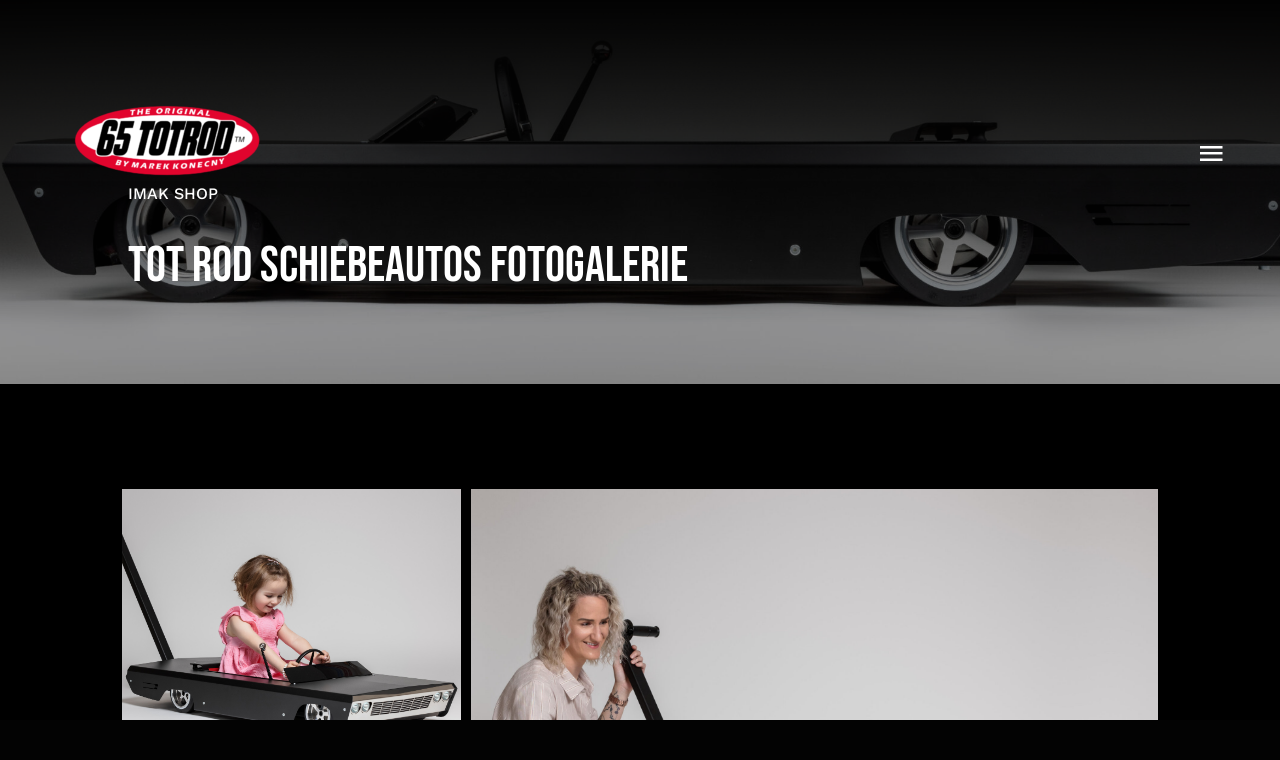

--- FILE ---
content_type: text/html; charset=UTF-8
request_url: https://www.imakdynamic.com/de/tot-rod-push-car-photo-gallery/
body_size: 29027
content:
<!DOCTYPE html>
<html class="avada-html-layout-wide avada-html-header-position-top avada-is-100-percent-template avada-header-color-not-opaque" lang="de-DE" prefix="og: http://ogp.me/ns# fb: http://ogp.me/ns/fb#">
<head>
	<meta http-equiv="X-UA-Compatible" content="IE=edge" />
	<meta http-equiv="Content-Type" content="text/html; charset=utf-8"/>
	<meta name="viewport" content="width=device-width, initial-scale=1" />
	<meta name='robots' content='index, follow, max-image-preview:large, max-snippet:-1, max-video-preview:-1' />

	<!-- This site is optimized with the Yoast SEO plugin v25.5 - https://yoast.com/wordpress/plugins/seo/ -->
	<title>Tot Rod Push Car Photo Gallery</title>
	<meta name="description" content="Precision crafted duralumin Tot Rod in the style of the American classic of the 60s. GREAT DRIVING EXPERIENCE." />
	<link rel="canonical" href="https://www.imakdynamic.com/de/tot-rod-push-car-photo-gallery/" />
	<meta property="og:locale" content="de_DE" />
	<meta property="og:type" content="article" />
	<meta property="og:title" content="Tot Rod Push Car Photo Gallery" />
	<meta property="og:description" content="Precision crafted duralumin Tot Rod in the style of the American classic of the 60s. GREAT DRIVING EXPERIENCE." />
	<meta property="og:url" content="https://www.imakdynamic.com/de/tot-rod-push-car-photo-gallery/" />
	<meta property="og:site_name" content="Imakdynamic" />
	<meta property="article:modified_time" content="2023-09-14T18:54:43+00:00" />
	<meta property="og:image" content="https://www.imakdynamic.com/wp-content/uploads/2023/04/CR5_0439-Edit-2_cart-scaled.jpg" />
	<meta property="og:image:width" content="2560" />
	<meta property="og:image:height" content="640" />
	<meta property="og:image:type" content="image/jpeg" />
	<meta name="twitter:card" content="summary_large_image" />
	<meta name="twitter:label1" content="Geschätzte Lesezeit" />
	<meta name="twitter:data1" content="6 Minuten" />
	<script type="application/ld+json" class="yoast-schema-graph">{"@context":"https://schema.org","@graph":[{"@type":"WebPage","@id":"https://www.imakdynamic.com/tot-rod-push-car-photo-gallery/","url":"https://www.imakdynamic.com/tot-rod-push-car-photo-gallery/","name":"Tot Rod Push Car Photo Gallery","isPartOf":{"@id":"https://www.imakdynamic.com/#website"},"primaryImageOfPage":{"@id":"https://www.imakdynamic.com/tot-rod-push-car-photo-gallery/#primaryimage"},"image":{"@id":"https://www.imakdynamic.com/tot-rod-push-car-photo-gallery/#primaryimage"},"thumbnailUrl":"https://www.imakdynamic.com/wp-content/uploads/2023/04/CR5_0439-Edit-2_cart-scaled.jpg","datePublished":"2023-05-03T16:30:05+00:00","dateModified":"2023-09-14T18:54:43+00:00","description":"Precision crafted duralumin Tot Rod in the style of the American classic of the 60s. GREAT DRIVING EXPERIENCE.","breadcrumb":{"@id":"https://www.imakdynamic.com/tot-rod-push-car-photo-gallery/#breadcrumb"},"inLanguage":"de","potentialAction":[{"@type":"ReadAction","target":["https://www.imakdynamic.com/tot-rod-push-car-photo-gallery/"]}]},{"@type":"ImageObject","inLanguage":"de","@id":"https://www.imakdynamic.com/tot-rod-push-car-photo-gallery/#primaryimage","url":"https://www.imakdynamic.com/wp-content/uploads/2023/04/CR5_0439-Edit-2_cart-scaled.jpg","contentUrl":"https://www.imakdynamic.com/wp-content/uploads/2023/04/CR5_0439-Edit-2_cart-scaled.jpg","width":2560,"height":640,"caption":"Buy Tot Rod Online - 65 TOTROD"},{"@type":"BreadcrumbList","@id":"https://www.imakdynamic.com/tot-rod-push-car-photo-gallery/#breadcrumb","itemListElement":[{"@type":"ListItem","position":1,"name":"Home","item":"https://www.imakdynamic.com/"},{"@type":"ListItem","position":2,"name":"Tot Rod Push Car Photo Gallery"}]},{"@type":"WebSite","@id":"https://www.imakdynamic.com/#website","url":"https://www.imakdynamic.com/","name":"Imakdynamic","description":"Imak Shop","publisher":{"@id":"https://www.imakdynamic.com/#organization"},"potentialAction":[{"@type":"SearchAction","target":{"@type":"EntryPoint","urlTemplate":"https://www.imakdynamic.com/?s={search_term_string}"},"query-input":{"@type":"PropertyValueSpecification","valueRequired":true,"valueName":"search_term_string"}}],"inLanguage":"de"},{"@type":"Organization","@id":"https://www.imakdynamic.com/#organization","name":"Imakdynamic UK Limited","url":"https://www.imakdynamic.com/","logo":{"@type":"ImageObject","inLanguage":"de","@id":"https://www.imakdynamic.com/#/schema/logo/image/","url":"https://www.imakdynamic.com/wp-content/uploads/2023/05/tot-rods-the-original-marek-konecny-logo-200x200-1.png","contentUrl":"https://www.imakdynamic.com/wp-content/uploads/2023/05/tot-rods-the-original-marek-konecny-logo-200x200-1.png","width":200,"height":200,"caption":"Imakdynamic UK Limited"},"image":{"@id":"https://www.imakdynamic.com/#/schema/logo/image/"}}]}</script>
	<!-- / Yoast SEO plugin. -->


<link rel="alternate" type="application/rss+xml" title="Imakdynamic &raquo; Feed" href="https://www.imakdynamic.com/de/feed/" />
<link rel="alternate" type="application/rss+xml" title="Imakdynamic &raquo; Kommentar-Feed" href="https://www.imakdynamic.com/de/comments/feed/" />
					<link rel="shortcut icon" href="https://www.imakdynamic.com/wp-content/uploads/2021/07/favicon.png" type="image/x-icon" />
		
		
		
		
		
		<link rel="alternate" title="oEmbed (JSON)" type="application/json+oembed" href="https://www.imakdynamic.com/de/wp-json/oembed/1.0/embed?url=https%3A%2F%2Fwww.imakdynamic.com%2Fde%2Ftot-rod-push-car-photo-gallery%2F" />
<link rel="alternate" title="oEmbed (XML)" type="text/xml+oembed" href="https://www.imakdynamic.com/de/wp-json/oembed/1.0/embed?url=https%3A%2F%2Fwww.imakdynamic.com%2Fde%2Ftot-rod-push-car-photo-gallery%2F&#038;format=xml" />

		<meta property="og:title" content="Tot Rod Push Car Photo Gallery"/>
		<meta property="og:type" content="article"/>
		<meta property="og:url" content="https://www.imakdynamic.com/de/tot-rod-push-car-photo-gallery/"/>
		<meta property="og:site_name" content="Imakdynamic"/>
		<meta property="og:description" content="The best tod rod in town  Happiness for every day Playful children who travel by car, enjoy life and have fun are happy children. Our 65 TOTROD is a life full of fun.     Perfect For Boys and Girls"/>

									<meta property="og:image" content="https://www.imakdynamic.com/wp-content/uploads/2023/04/CR5_0439-Edit-2_cart-scaled.jpg"/>
							<style id='wp-img-auto-sizes-contain-inline-css' type='text/css'>
img:is([sizes=auto i],[sizes^="auto," i]){contain-intrinsic-size:3000px 1500px}
/*# sourceURL=wp-img-auto-sizes-contain-inline-css */
</style>
<style id='classic-theme-styles-inline-css' type='text/css'>
/*! This file is auto-generated */
.wp-block-button__link{color:#fff;background-color:#32373c;border-radius:9999px;box-shadow:none;text-decoration:none;padding:calc(.667em + 2px) calc(1.333em + 2px);font-size:1.125em}.wp-block-file__button{background:#32373c;color:#fff;text-decoration:none}
/*# sourceURL=/wp-includes/css/classic-themes.min.css */
</style>
<link rel='stylesheet' id='timeline-style-css' href='https://www.imakdynamic.com/wp-content/plugins/b-timeline//public/assets/css/timeline.min.css?ver=v0.0.2' type='text/css' media='all' />
<link rel='stylesheet' id='contact-form-7-css' href='https://www.imakdynamic.com/wp-content/plugins/contact-form-7/includes/css/styles.css?ver=6.1' type='text/css' media='all' />
<link rel='stylesheet' id='disable-payment-method-for-woocommerce-css' href='https://www.imakdynamic.com/wp-content/plugins/disable-payment-method-for-woocommerce/public/css/style.css?ver=6.9' type='text/css' media='all' />
<style id='woocommerce-inline-inline-css' type='text/css'>
.woocommerce form .form-row .required { visibility: visible; }
/*# sourceURL=woocommerce-inline-inline-css */
</style>
<link rel='stylesheet' id='wfpc-admin-css-css' href='https://www.imakdynamic.com/wp-content/plugins/wp-forms-puzzle-captcha/assets/css/wfpc-puzzle-captcha.css?ver=6.9' type='text/css' media='all' />
<link rel='stylesheet' id='trp-language-switcher-style-css' href='https://www.imakdynamic.com/wp-content/plugins/translatepress-multilingual/assets/css/trp-language-switcher.css?ver=2.9.20' type='text/css' media='all' />
<link rel='stylesheet' id='brands-styles-css' href='https://www.imakdynamic.com/wp-content/plugins/woocommerce/assets/css/brands.css?ver=10.0.5' type='text/css' media='all' />
<link rel='stylesheet' id='moove_gdpr_frontend-css' href='https://www.imakdynamic.com/wp-content/plugins/gdpr-cookie-compliance/dist/styles/gdpr-main.css?ver=4.16.1' type='text/css' media='all' />
<style id='moove_gdpr_frontend-inline-css' type='text/css'>
#moove_gdpr_cookie_modal,#moove_gdpr_cookie_info_bar,.gdpr_cookie_settings_shortcode_content{font-family:Nunito,sans-serif}#moove_gdpr_save_popup_settings_button{background-color:#373737;color:#fff}#moove_gdpr_save_popup_settings_button:hover{background-color:#000}#moove_gdpr_cookie_info_bar .moove-gdpr-info-bar-container .moove-gdpr-info-bar-content a.mgbutton,#moove_gdpr_cookie_info_bar .moove-gdpr-info-bar-container .moove-gdpr-info-bar-content button.mgbutton{background-color:#0C4DA2}#moove_gdpr_cookie_modal .moove-gdpr-modal-content .moove-gdpr-modal-footer-content .moove-gdpr-button-holder a.mgbutton,#moove_gdpr_cookie_modal .moove-gdpr-modal-content .moove-gdpr-modal-footer-content .moove-gdpr-button-holder button.mgbutton,.gdpr_cookie_settings_shortcode_content .gdpr-shr-button.button-green{background-color:#0C4DA2;border-color:#0C4DA2}#moove_gdpr_cookie_modal .moove-gdpr-modal-content .moove-gdpr-modal-footer-content .moove-gdpr-button-holder a.mgbutton:hover,#moove_gdpr_cookie_modal .moove-gdpr-modal-content .moove-gdpr-modal-footer-content .moove-gdpr-button-holder button.mgbutton:hover,.gdpr_cookie_settings_shortcode_content .gdpr-shr-button.button-green:hover{background-color:#fff;color:#0C4DA2}#moove_gdpr_cookie_modal .moove-gdpr-modal-content .moove-gdpr-modal-close i,#moove_gdpr_cookie_modal .moove-gdpr-modal-content .moove-gdpr-modal-close span.gdpr-icon{background-color:#0C4DA2;border:1px solid #0C4DA2}#moove_gdpr_cookie_info_bar span.change-settings-button.focus-g,#moove_gdpr_cookie_info_bar span.change-settings-button:focus,#moove_gdpr_cookie_info_bar button.change-settings-button.focus-g,#moove_gdpr_cookie_info_bar button.change-settings-button:focus{-webkit-box-shadow:0 0 1px 3px #0C4DA2;-moz-box-shadow:0 0 1px 3px #0C4DA2;box-shadow:0 0 1px 3px #0C4DA2}#moove_gdpr_cookie_modal .moove-gdpr-modal-content .moove-gdpr-modal-close i:hover,#moove_gdpr_cookie_modal .moove-gdpr-modal-content .moove-gdpr-modal-close span.gdpr-icon:hover,#moove_gdpr_cookie_info_bar span[data-href]>u.change-settings-button{color:#0C4DA2}#moove_gdpr_cookie_modal .moove-gdpr-modal-content .moove-gdpr-modal-left-content #moove-gdpr-menu li.menu-item-selected a span.gdpr-icon,#moove_gdpr_cookie_modal .moove-gdpr-modal-content .moove-gdpr-modal-left-content #moove-gdpr-menu li.menu-item-selected button span.gdpr-icon{color:inherit}#moove_gdpr_cookie_modal .moove-gdpr-modal-content .moove-gdpr-modal-left-content #moove-gdpr-menu li a span.gdpr-icon,#moove_gdpr_cookie_modal .moove-gdpr-modal-content .moove-gdpr-modal-left-content #moove-gdpr-menu li button span.gdpr-icon{color:inherit}#moove_gdpr_cookie_modal .gdpr-acc-link{line-height:0;font-size:0;color:transparent;position:absolute}#moove_gdpr_cookie_modal .moove-gdpr-modal-content .moove-gdpr-modal-close:hover i,#moove_gdpr_cookie_modal .moove-gdpr-modal-content .moove-gdpr-modal-left-content #moove-gdpr-menu li a,#moove_gdpr_cookie_modal .moove-gdpr-modal-content .moove-gdpr-modal-left-content #moove-gdpr-menu li button,#moove_gdpr_cookie_modal .moove-gdpr-modal-content .moove-gdpr-modal-left-content #moove-gdpr-menu li button i,#moove_gdpr_cookie_modal .moove-gdpr-modal-content .moove-gdpr-modal-left-content #moove-gdpr-menu li a i,#moove_gdpr_cookie_modal .moove-gdpr-modal-content .moove-gdpr-tab-main .moove-gdpr-tab-main-content a:hover,#moove_gdpr_cookie_info_bar.moove-gdpr-dark-scheme .moove-gdpr-info-bar-container .moove-gdpr-info-bar-content a.mgbutton:hover,#moove_gdpr_cookie_info_bar.moove-gdpr-dark-scheme .moove-gdpr-info-bar-container .moove-gdpr-info-bar-content button.mgbutton:hover,#moove_gdpr_cookie_info_bar.moove-gdpr-dark-scheme .moove-gdpr-info-bar-container .moove-gdpr-info-bar-content a:hover,#moove_gdpr_cookie_info_bar.moove-gdpr-dark-scheme .moove-gdpr-info-bar-container .moove-gdpr-info-bar-content button:hover,#moove_gdpr_cookie_info_bar.moove-gdpr-dark-scheme .moove-gdpr-info-bar-container .moove-gdpr-info-bar-content span.change-settings-button:hover,#moove_gdpr_cookie_info_bar.moove-gdpr-dark-scheme .moove-gdpr-info-bar-container .moove-gdpr-info-bar-content button.change-settings-button:hover,#moove_gdpr_cookie_info_bar.moove-gdpr-dark-scheme .moove-gdpr-info-bar-container .moove-gdpr-info-bar-content u.change-settings-button:hover,#moove_gdpr_cookie_info_bar span[data-href]>u.change-settings-button,#moove_gdpr_cookie_info_bar.moove-gdpr-dark-scheme .moove-gdpr-info-bar-container .moove-gdpr-info-bar-content a.mgbutton.focus-g,#moove_gdpr_cookie_info_bar.moove-gdpr-dark-scheme .moove-gdpr-info-bar-container .moove-gdpr-info-bar-content button.mgbutton.focus-g,#moove_gdpr_cookie_info_bar.moove-gdpr-dark-scheme .moove-gdpr-info-bar-container .moove-gdpr-info-bar-content a.focus-g,#moove_gdpr_cookie_info_bar.moove-gdpr-dark-scheme .moove-gdpr-info-bar-container .moove-gdpr-info-bar-content button.focus-g,#moove_gdpr_cookie_info_bar.moove-gdpr-dark-scheme .moove-gdpr-info-bar-container .moove-gdpr-info-bar-content a.mgbutton:focus,#moove_gdpr_cookie_info_bar.moove-gdpr-dark-scheme .moove-gdpr-info-bar-container .moove-gdpr-info-bar-content button.mgbutton:focus,#moove_gdpr_cookie_info_bar.moove-gdpr-dark-scheme .moove-gdpr-info-bar-container .moove-gdpr-info-bar-content a:focus,#moove_gdpr_cookie_info_bar.moove-gdpr-dark-scheme .moove-gdpr-info-bar-container .moove-gdpr-info-bar-content button:focus,#moove_gdpr_cookie_info_bar.moove-gdpr-dark-scheme .moove-gdpr-info-bar-container .moove-gdpr-info-bar-content span.change-settings-button.focus-g,span.change-settings-button:focus,button.change-settings-button.focus-g,button.change-settings-button:focus,#moove_gdpr_cookie_info_bar.moove-gdpr-dark-scheme .moove-gdpr-info-bar-container .moove-gdpr-info-bar-content u.change-settings-button.focus-g,#moove_gdpr_cookie_info_bar.moove-gdpr-dark-scheme .moove-gdpr-info-bar-container .moove-gdpr-info-bar-content u.change-settings-button:focus{color:#0C4DA2}#moove_gdpr_cookie_modal .moove-gdpr-branding.focus-g span,#moove_gdpr_cookie_modal .moove-gdpr-modal-content .moove-gdpr-tab-main a.focus-g{color:#0C4DA2}#moove_gdpr_cookie_modal.gdpr_lightbox-hide{display:none}
/*# sourceURL=moove_gdpr_frontend-inline-css */
</style>
<link rel='stylesheet' id='wpb-get-a-quote-button-sweetalert2-css' href='https://www.imakdynamic.com/wp-content/plugins/get-a-quote-button-for-woocommerce/assets/css/sweetalert2.min.css?ver=1.7' type='text/css' media='all' />
<link rel='stylesheet' id='wpb-get-a-quote-button-styles-css' href='https://www.imakdynamic.com/wp-content/plugins/get-a-quote-button-for-woocommerce/assets/css/frontend.css?ver=1.7' type='text/css' media='all' />
<style id='wpb-get-a-quote-button-styles-inline-css' type='text/css'>

		.wpb-get-a-quote-button-btn-default,
		.wpb-gqf-form-style-true input[type=submit],
		.wpb-gqf-form-style-true input[type=button],
		.wpb-gqf-form-style-true input[type=submit],
		.wpb-gqf-form-style-true input[type=button]{
			color: #ffffff;
			background: #17a2b8;
		}
		.wpb-get-a-quote-button-btn-default:hover, .wpb-get-a-quote-button-btn-default:focus,
		.wpb-gqf-form-style-true input[type=submit]:hover, .wpb-gqf-form-style-true input[type=submit]:focus,
		.wpb-gqf-form-style-true input[type=button]:hover, .wpb-gqf-form-style-true input[type=button]:focus,
		.wpb-gqf-form-style-true input[type=submit]:hover,
		.wpb-gqf-form-style-true input[type=button]:hover,
		.wpb-gqf-form-style-true input[type=submit]:focus,
		.wpb-gqf-form-style-true input[type=button]:focus {
			color: #ffffff;
			background: #138496;
		}
/*# sourceURL=wpb-get-a-quote-button-styles-inline-css */
</style>
<link rel='stylesheet' id='fusion-dynamic-css-css' href='https://www.imakdynamic.com/wp-content/uploads/fusion-styles/73241bbb3ffa5e26044a611f68216541.min.css?ver=3.4.2' type='text/css' media='all' />
<script type="text/template" id="tmpl-variation-template">
	<div class="woocommerce-variation-description">{{{ data.variation.variation_description }}}</div>
	<div class="woocommerce-variation-price">{{{ data.variation.price_html }}}</div>
	<div class="woocommerce-variation-availability">{{{ data.variation.availability_html }}}</div>
</script>
<script type="text/template" id="tmpl-unavailable-variation-template">
	<p role="alert">Dieses Produkt ist leider nicht verfügbar. Bitte wähle eine andere Kombination.</p>
</script>
<script type="text/javascript" src="https://www.imakdynamic.com/wp-includes/js/jquery/jquery.min.js?ver=3.7.1" id="jquery-core-js"></script>
<script type="text/javascript" src="https://www.imakdynamic.com/wp-content/plugins/disable-payment-method-for-woocommerce/public/js/disable-payment-method.js?ver=1.1.9.23" id="disable-payment-method-for-woocommerce-js"></script>
<script type="text/javascript" src="https://www.imakdynamic.com/wp-content/plugins/woocommerce/assets/js/jquery-blockui/jquery.blockUI.min.js?ver=2.7.0-wc.10.0.5" id="jquery-blockui-js" defer="defer" data-wp-strategy="defer"></script>
<script type="text/javascript" id="wc-add-to-cart-js-extra">
/* <![CDATA[ */
var wc_add_to_cart_params = {"ajax_url":"/wp-admin/admin-ajax.php","wc_ajax_url":"https://www.imakdynamic.com/de/?wc-ajax=%%endpoint%%","i18n_view_cart":"Warenkorb anzeigen","cart_url":"https://www.imakdynamic.com/de/cart-2/","is_cart":"","cart_redirect_after_add":"no"};
//# sourceURL=wc-add-to-cart-js-extra
/* ]]> */
</script>
<script type="text/javascript" src="https://www.imakdynamic.com/wp-content/plugins/woocommerce/assets/js/frontend/add-to-cart.min.js?ver=10.0.5" id="wc-add-to-cart-js" defer="defer" data-wp-strategy="defer"></script>
<script type="text/javascript" src="https://www.imakdynamic.com/wp-content/plugins/woocommerce/assets/js/js-cookie/js.cookie.min.js?ver=2.1.4-wc.10.0.5" id="js-cookie-js" defer="defer" data-wp-strategy="defer"></script>
<script type="text/javascript" id="woocommerce-js-extra">
/* <![CDATA[ */
var woocommerce_params = {"ajax_url":"/wp-admin/admin-ajax.php","wc_ajax_url":"https://www.imakdynamic.com/de/?wc-ajax=%%endpoint%%","i18n_password_show":"Passwort anzeigen","i18n_password_hide":"Passwort verbergen"};
//# sourceURL=woocommerce-js-extra
/* ]]> */
</script>
<script type="text/javascript" src="https://www.imakdynamic.com/wp-content/plugins/woocommerce/assets/js/frontend/woocommerce.min.js?ver=10.0.5" id="woocommerce-js" defer="defer" data-wp-strategy="defer"></script>
<script type="text/javascript" src="https://www.imakdynamic.com/wp-content/plugins/translatepress-multilingual/assets/js/trp-frontend-compatibility.js?ver=2.9.20" id="trp-frontend-compatibility-js"></script>
<script type="text/javascript" src="https://www.imakdynamic.com/wp-includes/js/underscore.min.js?ver=1.13.7" id="underscore-js"></script>
<script type="text/javascript" id="wp-util-js-extra">
/* <![CDATA[ */
var _wpUtilSettings = {"ajax":{"url":"/wp-admin/admin-ajax.php"}};
//# sourceURL=wp-util-js-extra
/* ]]> */
</script>
<script type="text/javascript" src="https://www.imakdynamic.com/wp-includes/js/wp-util.min.js?ver=6.9" id="wp-util-js"></script>
<script type="text/javascript" id="wc-add-to-cart-variation-js-extra">
/* <![CDATA[ */
var wc_add_to_cart_variation_params = {"wc_ajax_url":"https://www.imakdynamic.com/de/?wc-ajax=%%endpoint%%","i18n_no_matching_variations_text":"Es entsprechen leider keine Produkte deiner Auswahl. Bitte w\u00e4hle eine andere Kombination.","i18n_make_a_selection_text":"Bitte w\u00e4hle die Produktoptionen, bevor du den Artikel in den Warenkorb legst.","i18n_unavailable_text":"Dieses Produkt ist leider nicht verf\u00fcgbar. Bitte w\u00e4hle eine andere Kombination.","i18n_reset_alert_text":"Deine Auswahl wurde zur\u00fcckgesetzt. Bitte w\u00e4hle Produktoptionen aus, bevor du den Artikel in den Warenkorb legst."};
//# sourceURL=wc-add-to-cart-variation-js-extra
/* ]]> */
</script>
<script type="text/javascript" src="https://www.imakdynamic.com/wp-content/plugins/woocommerce/assets/js/frontend/add-to-cart-variation.min.js?ver=10.0.5" id="wc-add-to-cart-variation-js" defer="defer" data-wp-strategy="defer"></script>
<link rel="https://api.w.org/" href="https://www.imakdynamic.com/de/wp-json/" /><link rel="alternate" title="JSON" type="application/json" href="https://www.imakdynamic.com/de/wp-json/wp/v2/pages/7162" /><link rel="EditURI" type="application/rsd+xml" title="RSD" href="https://www.imakdynamic.com/xmlrpc.php?rsd" />
<meta name="generator" content="WordPress 6.9" />
<meta name="generator" content="WooCommerce 10.0.5" />
<link rel='shortlink' href='https://www.imakdynamic.com/de/?p=7162' />
	<link rel="preconnect" href="https://fonts.googleapis.com">
	<link rel="preconnect" href="https://fonts.gstatic.com">
	<link rel="alternate" hreflang="en-US" href="https://www.imakdynamic.com/tot-rod-push-car-photo-gallery/"/>
<link rel="alternate" hreflang="cs-CZ" href="https://www.imakdynamic.com/cs/tot-rod-push-car-photo-gallery/"/>
<link rel="alternate" hreflang="de-DE" href="https://www.imakdynamic.com/de/tot-rod-push-car-photo-gallery/"/>
<link rel="alternate" hreflang="en" href="https://www.imakdynamic.com/tot-rod-push-car-photo-gallery/"/>
<link rel="alternate" hreflang="cs" href="https://www.imakdynamic.com/cs/tot-rod-push-car-photo-gallery/"/>
<link rel="alternate" hreflang="de" href="https://www.imakdynamic.com/de/tot-rod-push-car-photo-gallery/"/>
<style type="text/css" id="css-fb-visibility">@media screen and (max-width: 640px){.fusion-no-small-visibility{display:none !important;}body:not(.fusion-builder-ui-wireframe) .sm-text-align-center{text-align:center !important;}body:not(.fusion-builder-ui-wireframe) .sm-text-align-left{text-align:left !important;}body:not(.fusion-builder-ui-wireframe) .sm-text-align-right{text-align:right !important;}body:not(.fusion-builder-ui-wireframe) .sm-mx-auto{margin-left:auto !important;margin-right:auto !important;}body:not(.fusion-builder-ui-wireframe) .sm-ml-auto{margin-left:auto !important;}body:not(.fusion-builder-ui-wireframe) .sm-mr-auto{margin-right:auto !important;}body:not(.fusion-builder-ui-wireframe) .fusion-absolute-position-small{position:absolute;top:auto;width:100%;}}@media screen and (min-width: 641px) and (max-width: 1024px){.fusion-no-medium-visibility{display:none !important;}body:not(.fusion-builder-ui-wireframe) .md-text-align-center{text-align:center !important;}body:not(.fusion-builder-ui-wireframe) .md-text-align-left{text-align:left !important;}body:not(.fusion-builder-ui-wireframe) .md-text-align-right{text-align:right !important;}body:not(.fusion-builder-ui-wireframe) .md-mx-auto{margin-left:auto !important;margin-right:auto !important;}body:not(.fusion-builder-ui-wireframe) .md-ml-auto{margin-left:auto !important;}body:not(.fusion-builder-ui-wireframe) .md-mr-auto{margin-right:auto !important;}body:not(.fusion-builder-ui-wireframe) .fusion-absolute-position-medium{position:absolute;top:auto;width:100%;}}@media screen and (min-width: 1025px){.fusion-no-large-visibility{display:none !important;}body:not(.fusion-builder-ui-wireframe) .lg-text-align-center{text-align:center !important;}body:not(.fusion-builder-ui-wireframe) .lg-text-align-left{text-align:left !important;}body:not(.fusion-builder-ui-wireframe) .lg-text-align-right{text-align:right !important;}body:not(.fusion-builder-ui-wireframe) .lg-mx-auto{margin-left:auto !important;margin-right:auto !important;}body:not(.fusion-builder-ui-wireframe) .lg-ml-auto{margin-left:auto !important;}body:not(.fusion-builder-ui-wireframe) .lg-mr-auto{margin-right:auto !important;}body:not(.fusion-builder-ui-wireframe) .fusion-absolute-position-large{position:absolute;top:auto;width:100%;}}</style>	<noscript><style>.woocommerce-product-gallery{ opacity: 1 !important; }</style></noscript>
			<style type="text/css" id="wp-custom-css">
			div.fpf-fields-config-wrapper {
display:none!important;
}
.woocs_auto_switcher.right li:last-child a {
    FONT-FAMILY: 'Work Sans';
}
.woocs_auto_switcher.right li:first-child a {
    FONT-FAMILY: 'Work Sans';
}
.cd-nav-trigger span.woocs_current_text {
    font-family: 'Work Sans';
    font-size: 14px;
}
.woocommerce-product-gallery .flex-control-thumbs li {
    margin: 0;
}
.fusion-woo-cart .woocommerce-variation {
    border-style: none;
    border-color: transparent;
    display: flex;
    flex-direction: row;
    flex-wrap: wrap;
    align-items: baseline;
}
.label {
	  color: white;
	  text-align: left;
}		</style>
			<style id="egf-frontend-styles" type="text/css">
		p {} h1 {} h2 {} h3 {} h4 {} h5 {} h6 {} 	</style>
			<script type="text/javascript">
			var doc = document.documentElement;
			doc.setAttribute( 'data-useragent', navigator.userAgent );
		</script>
		<!-- Google tag (gtag.js) -->
<script async src="https://www.googletagmanager.com/gtag/js?id=G-ZZXFFBKYJE"></script>
<script>
  window.dataLayer = window.dataLayer || [];
  function gtag(){dataLayer.push(arguments);}
  gtag('js', new Date());

  gtag('config', 'G-ZZXFFBKYJE');
</script>
	<link rel='stylesheet' id='wc-blocks-style-css' href='https://www.imakdynamic.com/wp-content/plugins/woocommerce/assets/client/blocks/wc-blocks.css?ver=wc-10.0.5' type='text/css' media='all' />
<style id='global-styles-inline-css' type='text/css'>
:root{--wp--preset--aspect-ratio--square: 1;--wp--preset--aspect-ratio--4-3: 4/3;--wp--preset--aspect-ratio--3-4: 3/4;--wp--preset--aspect-ratio--3-2: 3/2;--wp--preset--aspect-ratio--2-3: 2/3;--wp--preset--aspect-ratio--16-9: 16/9;--wp--preset--aspect-ratio--9-16: 9/16;--wp--preset--color--black: #000000;--wp--preset--color--cyan-bluish-gray: #abb8c3;--wp--preset--color--white: #ffffff;--wp--preset--color--pale-pink: #f78da7;--wp--preset--color--vivid-red: #cf2e2e;--wp--preset--color--luminous-vivid-orange: #ff6900;--wp--preset--color--luminous-vivid-amber: #fcb900;--wp--preset--color--light-green-cyan: #7bdcb5;--wp--preset--color--vivid-green-cyan: #00d084;--wp--preset--color--pale-cyan-blue: #8ed1fc;--wp--preset--color--vivid-cyan-blue: #0693e3;--wp--preset--color--vivid-purple: #9b51e0;--wp--preset--gradient--vivid-cyan-blue-to-vivid-purple: linear-gradient(135deg,rgb(6,147,227) 0%,rgb(155,81,224) 100%);--wp--preset--gradient--light-green-cyan-to-vivid-green-cyan: linear-gradient(135deg,rgb(122,220,180) 0%,rgb(0,208,130) 100%);--wp--preset--gradient--luminous-vivid-amber-to-luminous-vivid-orange: linear-gradient(135deg,rgb(252,185,0) 0%,rgb(255,105,0) 100%);--wp--preset--gradient--luminous-vivid-orange-to-vivid-red: linear-gradient(135deg,rgb(255,105,0) 0%,rgb(207,46,46) 100%);--wp--preset--gradient--very-light-gray-to-cyan-bluish-gray: linear-gradient(135deg,rgb(238,238,238) 0%,rgb(169,184,195) 100%);--wp--preset--gradient--cool-to-warm-spectrum: linear-gradient(135deg,rgb(74,234,220) 0%,rgb(151,120,209) 20%,rgb(207,42,186) 40%,rgb(238,44,130) 60%,rgb(251,105,98) 80%,rgb(254,248,76) 100%);--wp--preset--gradient--blush-light-purple: linear-gradient(135deg,rgb(255,206,236) 0%,rgb(152,150,240) 100%);--wp--preset--gradient--blush-bordeaux: linear-gradient(135deg,rgb(254,205,165) 0%,rgb(254,45,45) 50%,rgb(107,0,62) 100%);--wp--preset--gradient--luminous-dusk: linear-gradient(135deg,rgb(255,203,112) 0%,rgb(199,81,192) 50%,rgb(65,88,208) 100%);--wp--preset--gradient--pale-ocean: linear-gradient(135deg,rgb(255,245,203) 0%,rgb(182,227,212) 50%,rgb(51,167,181) 100%);--wp--preset--gradient--electric-grass: linear-gradient(135deg,rgb(202,248,128) 0%,rgb(113,206,126) 100%);--wp--preset--gradient--midnight: linear-gradient(135deg,rgb(2,3,129) 0%,rgb(40,116,252) 100%);--wp--preset--font-size--small: 14.25px;--wp--preset--font-size--medium: 20px;--wp--preset--font-size--large: 28.5px;--wp--preset--font-size--x-large: 42px;--wp--preset--font-size--normal: 19px;--wp--preset--font-size--xlarge: 38px;--wp--preset--font-size--huge: 57px;--wp--preset--spacing--20: 0.44rem;--wp--preset--spacing--30: 0.67rem;--wp--preset--spacing--40: 1rem;--wp--preset--spacing--50: 1.5rem;--wp--preset--spacing--60: 2.25rem;--wp--preset--spacing--70: 3.38rem;--wp--preset--spacing--80: 5.06rem;--wp--preset--shadow--natural: 6px 6px 9px rgba(0, 0, 0, 0.2);--wp--preset--shadow--deep: 12px 12px 50px rgba(0, 0, 0, 0.4);--wp--preset--shadow--sharp: 6px 6px 0px rgba(0, 0, 0, 0.2);--wp--preset--shadow--outlined: 6px 6px 0px -3px rgb(255, 255, 255), 6px 6px rgb(0, 0, 0);--wp--preset--shadow--crisp: 6px 6px 0px rgb(0, 0, 0);}:where(.is-layout-flex){gap: 0.5em;}:where(.is-layout-grid){gap: 0.5em;}body .is-layout-flex{display: flex;}.is-layout-flex{flex-wrap: wrap;align-items: center;}.is-layout-flex > :is(*, div){margin: 0;}body .is-layout-grid{display: grid;}.is-layout-grid > :is(*, div){margin: 0;}:where(.wp-block-columns.is-layout-flex){gap: 2em;}:where(.wp-block-columns.is-layout-grid){gap: 2em;}:where(.wp-block-post-template.is-layout-flex){gap: 1.25em;}:where(.wp-block-post-template.is-layout-grid){gap: 1.25em;}.has-black-color{color: var(--wp--preset--color--black) !important;}.has-cyan-bluish-gray-color{color: var(--wp--preset--color--cyan-bluish-gray) !important;}.has-white-color{color: var(--wp--preset--color--white) !important;}.has-pale-pink-color{color: var(--wp--preset--color--pale-pink) !important;}.has-vivid-red-color{color: var(--wp--preset--color--vivid-red) !important;}.has-luminous-vivid-orange-color{color: var(--wp--preset--color--luminous-vivid-orange) !important;}.has-luminous-vivid-amber-color{color: var(--wp--preset--color--luminous-vivid-amber) !important;}.has-light-green-cyan-color{color: var(--wp--preset--color--light-green-cyan) !important;}.has-vivid-green-cyan-color{color: var(--wp--preset--color--vivid-green-cyan) !important;}.has-pale-cyan-blue-color{color: var(--wp--preset--color--pale-cyan-blue) !important;}.has-vivid-cyan-blue-color{color: var(--wp--preset--color--vivid-cyan-blue) !important;}.has-vivid-purple-color{color: var(--wp--preset--color--vivid-purple) !important;}.has-black-background-color{background-color: var(--wp--preset--color--black) !important;}.has-cyan-bluish-gray-background-color{background-color: var(--wp--preset--color--cyan-bluish-gray) !important;}.has-white-background-color{background-color: var(--wp--preset--color--white) !important;}.has-pale-pink-background-color{background-color: var(--wp--preset--color--pale-pink) !important;}.has-vivid-red-background-color{background-color: var(--wp--preset--color--vivid-red) !important;}.has-luminous-vivid-orange-background-color{background-color: var(--wp--preset--color--luminous-vivid-orange) !important;}.has-luminous-vivid-amber-background-color{background-color: var(--wp--preset--color--luminous-vivid-amber) !important;}.has-light-green-cyan-background-color{background-color: var(--wp--preset--color--light-green-cyan) !important;}.has-vivid-green-cyan-background-color{background-color: var(--wp--preset--color--vivid-green-cyan) !important;}.has-pale-cyan-blue-background-color{background-color: var(--wp--preset--color--pale-cyan-blue) !important;}.has-vivid-cyan-blue-background-color{background-color: var(--wp--preset--color--vivid-cyan-blue) !important;}.has-vivid-purple-background-color{background-color: var(--wp--preset--color--vivid-purple) !important;}.has-black-border-color{border-color: var(--wp--preset--color--black) !important;}.has-cyan-bluish-gray-border-color{border-color: var(--wp--preset--color--cyan-bluish-gray) !important;}.has-white-border-color{border-color: var(--wp--preset--color--white) !important;}.has-pale-pink-border-color{border-color: var(--wp--preset--color--pale-pink) !important;}.has-vivid-red-border-color{border-color: var(--wp--preset--color--vivid-red) !important;}.has-luminous-vivid-orange-border-color{border-color: var(--wp--preset--color--luminous-vivid-orange) !important;}.has-luminous-vivid-amber-border-color{border-color: var(--wp--preset--color--luminous-vivid-amber) !important;}.has-light-green-cyan-border-color{border-color: var(--wp--preset--color--light-green-cyan) !important;}.has-vivid-green-cyan-border-color{border-color: var(--wp--preset--color--vivid-green-cyan) !important;}.has-pale-cyan-blue-border-color{border-color: var(--wp--preset--color--pale-cyan-blue) !important;}.has-vivid-cyan-blue-border-color{border-color: var(--wp--preset--color--vivid-cyan-blue) !important;}.has-vivid-purple-border-color{border-color: var(--wp--preset--color--vivid-purple) !important;}.has-vivid-cyan-blue-to-vivid-purple-gradient-background{background: var(--wp--preset--gradient--vivid-cyan-blue-to-vivid-purple) !important;}.has-light-green-cyan-to-vivid-green-cyan-gradient-background{background: var(--wp--preset--gradient--light-green-cyan-to-vivid-green-cyan) !important;}.has-luminous-vivid-amber-to-luminous-vivid-orange-gradient-background{background: var(--wp--preset--gradient--luminous-vivid-amber-to-luminous-vivid-orange) !important;}.has-luminous-vivid-orange-to-vivid-red-gradient-background{background: var(--wp--preset--gradient--luminous-vivid-orange-to-vivid-red) !important;}.has-very-light-gray-to-cyan-bluish-gray-gradient-background{background: var(--wp--preset--gradient--very-light-gray-to-cyan-bluish-gray) !important;}.has-cool-to-warm-spectrum-gradient-background{background: var(--wp--preset--gradient--cool-to-warm-spectrum) !important;}.has-blush-light-purple-gradient-background{background: var(--wp--preset--gradient--blush-light-purple) !important;}.has-blush-bordeaux-gradient-background{background: var(--wp--preset--gradient--blush-bordeaux) !important;}.has-luminous-dusk-gradient-background{background: var(--wp--preset--gradient--luminous-dusk) !important;}.has-pale-ocean-gradient-background{background: var(--wp--preset--gradient--pale-ocean) !important;}.has-electric-grass-gradient-background{background: var(--wp--preset--gradient--electric-grass) !important;}.has-midnight-gradient-background{background: var(--wp--preset--gradient--midnight) !important;}.has-small-font-size{font-size: var(--wp--preset--font-size--small) !important;}.has-medium-font-size{font-size: var(--wp--preset--font-size--medium) !important;}.has-large-font-size{font-size: var(--wp--preset--font-size--large) !important;}.has-x-large-font-size{font-size: var(--wp--preset--font-size--x-large) !important;}
/*# sourceURL=global-styles-inline-css */
</style>
</head>

<body data-rsssl="1" class="wp-singular page-template page-template-100-width page-template-100-width-php page page-id-7162 wp-theme-Avada theme-Avada woocommerce-no-js translatepress-de_DE fusion-image-hovers fusion-pagination-sizing fusion-button_size-large fusion-button_type-flat fusion-button_span-no avada-image-rollover-circle-no avada-image-rollover-yes avada-image-rollover-direction-fade fusion-body ltr no-tablet-sticky-header no-mobile-sticky-header no-mobile-slidingbar no-mobile-totop fusion-disable-outline fusion-sub-menu-fade mobile-logo-pos-left layout-wide-mode avada-has-boxed-modal-shadow- layout-scroll-offset-full avada-has-zero-margin-offset-top fusion-top-header menu-text-align-center fusion-woo-product-design-clean fusion-woo-shop-page-columns-4 fusion-woo-related-columns-3 fusion-woo-archive-page-columns-3 avada-has-woo-gallery-disabled woo-outofstock-badge-top_bar mobile-menu-design-flyout fusion-show-pagination-text fusion-header-layout-v1 avada-responsive avada-footer-fx-none avada-menu-highlight-style-textcolor fusion-search-form-classic fusion-main-menu-search-overlay fusion-avatar-square avada-sticky-shrinkage avada-dropdown-styles avada-blog-layout-large avada-blog-archive-layout-grid avada-header-shadow-no avada-menu-icon-position-left avada-has-mainmenu-dropdown-divider avada-has-header-100-width avada-has-breadcrumb-mobile-hidden avada-has-titlebar-hide avada-has-footer-widget-bg-image avada-has-pagination-width_height avada-flyout-menu-direction-fade avada-ec-views-v1" >
		<a class="skip-link screen-reader-text" href="#content" data-no-translation="" data-trp-gettext="">Zum Inhalt springen</a>

	<div id="boxed-wrapper">
		<div class="fusion-sides-frame"></div>
		<div id="wrapper" class="fusion-wrapper">
			<div id="home" style="position:relative;top:-1px;"></div>
							<section class="fusion-tb-header"><div class="fusion-fullwidth fullwidth-box fusion-builder-row-1 fusion-flex-container hundred-percent-fullwidth non-hundred-percent-height-scrolling fusion-custom-z-index fusion-absolute-container fusion-absolute-position-large" style="background-color: rgba(255,255,255,0);background-position: center center;background-repeat: no-repeat;border-width: 0px 0px 0px 0px;border-color:#eae9e9;border-style:solid;" ><div class="fusion-builder-row fusion-row fusion-flex-align-items-stretch" style="width:104% !important;max-width:104% !important;margin-left: calc(-4% / 2 );margin-right: calc(-4% / 2 );"><div class="fusion-layout-column fusion_builder_column fusion-builder-column-0 fusion_builder_column_1_4 1_4 fusion-flex-column"><div class="fusion-column-wrapper fusion-flex-justify-content-center fusion-content-layout-column" style="background-position:left top;background-repeat:no-repeat;-webkit-background-size:cover;-moz-background-size:cover;-o-background-size:cover;background-size:cover;padding: 0px 0px 0px 0px;"><div ><span class="fusion-imageframe imageframe-none imageframe-1 hover-type-none" style="max-width:200px;margin-left:-10px;"><a class="fusion-no-lightbox" href="https://www.imakdynamic.com/de/" target="_self" aria-label="tot-rods-the-original-marek-konecny-logo-200&#215;200"><img decoding="async" width="200" height="200" src="https://www.imakdynamic.com/wp-content/uploads/2023/05/tot-rods-the-original-marek-konecny-logo-200x200-1.png" class="img-responsive wp-image-7577 disable-lazyload" srcset="https://www.imakdynamic.com/wp-content/uploads/2023/05/tot-rods-the-original-marek-konecny-logo-200x200-1-12x12.png 12w, https://www.imakdynamic.com/wp-content/uploads/2023/05/tot-rods-the-original-marek-konecny-logo-200x200-1-66x66.png 66w, https://www.imakdynamic.com/wp-content/uploads/2023/05/tot-rods-the-original-marek-konecny-logo-200x200-1-100x100.png 100w, https://www.imakdynamic.com/wp-content/uploads/2023/05/tot-rods-the-original-marek-konecny-logo-200x200-1-150x150.png 150w, https://www.imakdynamic.com/wp-content/uploads/2023/05/tot-rods-the-original-marek-konecny-logo-200x200-1.png 200w" sizes="(max-width: 200px) 100vw, 200px" /></a></span></div></div><style type="text/css">.fusion-body .fusion-builder-column-0{width:25% !important;margin-top : 0px;margin-bottom : 0px;}.fusion-builder-column-0 > .fusion-column-wrapper {padding-top : 0px !important;padding-right : 0px !important;margin-right : 7.68%;padding-bottom : 0px !important;padding-left : 0px !important;margin-left : 7.68%;}@media only screen and (max-width:1024px) {.fusion-body .fusion-builder-column-0{width:50% !important;order : 0;}.fusion-builder-column-0 > .fusion-column-wrapper {margin-right : 3.84%;margin-left : 3.84%;}}@media only screen and (max-width:640px) {.fusion-body .fusion-builder-column-0{width:66.666666666667% !important;order : 0;}.fusion-builder-column-0 > .fusion-column-wrapper {margin-right : 2.88%;margin-left : 2.88%;}}</style></div><div class="fusion-layout-column fusion_builder_column fusion-builder-column-1 fusion_builder_column_3_4 3_4 fusion-flex-column"><div class="fusion-column-wrapper fusion-flex-justify-content-center fusion-content-layout-column" style="background-position:left top;background-repeat:no-repeat;-webkit-background-size:cover;-moz-background-size:cover;-o-background-size:cover;background-size:cover;padding: 0px 0px 0px 0px;"><nav class="fusion-menu-element-wrapper direction-row mode-dropdown expand-method-hover submenu-mode-dropdown mobile-mode-collapse-to-button mobile-size-full-absolute icons-position-left dropdown-carets-yes has-active-border-bottom-no has-active-border-left-no has-active-border-right-no mobile-trigger-fullwidth-off mobile-indent-on mobile-justify-left main-justify-left loading mega-menu-loading expand-right submenu-transition-opacity" aria-label="Menu" data-breakpoint="1337" data-count="0" data-transition-type="fade" data-transition-time="500"><button type="button" class="avada-menu-mobile-menu-trigger no-text" onclick="fusionNavClickExpandBtn(this);" aria-expanded="false"><span class="inner"><span class="collapsed-nav-text"><span class="screen-reader-text" data-no-translation="" data-trp-gettext="">Toggle Navigation</span></span><span class="collapsed-nav-icon"><span class="collapsed-nav-icon-open restaurant-menu"></span><span class="collapsed-nav-icon-close restaurant-close"></span></span></span></button><style>.fusion-body .fusion-menu-element-wrapper[data-count="0"]{font-size:15px;margin-top:25px;}.fusion-body .fusion-menu-element-wrapper[data-count="0"] .fusion-menu-element-list .menu-item > a{font-size:15px;}.fusion-body .fusion-menu-element-wrapper[data-count="0"] .fusion-menu-element-list{justify-content:flex-end;font-family:"Work Sans";font-weight:400;transition-duration:500ms;}.fusion-body .fusion-menu-element-wrapper[data-count="0"] > .avada-menu-mobile-menu-trigger{font-family:"Work Sans";font-weight:400;background-color:rgba(255,255,255,0);color:#ffffff;padding-top:0px;padding-right:0px;padding-bottom:0px;padding-left:0px;font-size:30px;}.fusion-body .fusion-menu-element-wrapper[data-count="0"] .fusion-megamenu-wrapper .fusion-megamenu-holder .fusion-megamenu .fusion-megamenu-submenu .fusion-megamenu-title .awb-justify-title{font-family:"Work Sans";font-weight:400;}.fusion-body .fusion-menu-element-wrapper[data-count="0"] [class*="awb-icon-"],.fusion-body .fusion-menu-element-wrapper[data-count="0"] [class^="awb-icon-"]{font-family:Work Sans !important;}.fusion-body .fusion-menu-element-wrapper[data-count="0"] .fusion-menu-element-list > li{transition-duration:500ms;margin-left:calc(25px / 2);margin-right:calc(25px / 2);}.fusion-body .fusion-menu-element-wrapper[data-count="0"] .fusion-menu-element-list ul:not(.fusion-megamenu) > li:not(.fusion-menu-item-button){transition-duration:500ms;background-color:#3a3a3a;}.fusion-body .fusion-menu-element-wrapper[data-count="0"] .fusion-menu-element-list .menu-item a,.fusion-body .fusion-menu-element-wrapper[data-count="0"] .fusion-overlay-search,.fusion-body .fusion-menu-element-wrapper[data-count="0"] .fusion-menu-element-list > li:not(.fusion-menu-item-button) > .background-default,.fusion-body .fusion-menu-element-wrapper[data-count="0"] .fusion-menu-element-list > li:not(.fusion-menu-item-button) > .background-active,.fusion-body .fusion-menu-element-wrapper[data-count="0"].expand-method-click.direction-row > ul > li > .fusion-open-nav-submenu,.fusion-body .fusion-menu-element-wrapper[data-count="0"]:not(.submenu-mode-flyout) .fusion-menu-element-list li:not(.fusion-mega-menu) .sub-menu,.fusion-body .fusion-menu-element-wrapper[data-count="0"] .avada-menu-mobile-menu-trigger .collapsed-nav-icon-open,.fusion-body .fusion-menu-element-wrapper[data-count="0"] .avada-menu-mobile-menu-trigger .collapsed-nav-icon-close,.fusion-body .fusion-menu-element-wrapper[data-count="0"]:not(.submenu-mode-flyout) .fusion-menu-element-list .fusion-megamenu-wrapper,.fusion-body .fusion-menu-element-wrapper[data-count="0"].collapse-enabled.mobile-mode-collapse-to-button > ul,.fusion-body .fusion-menu-element-wrapper[data-count="0"].collapse-enabled .menu-item a > .fusion-button{transition-duration:500ms;}.fusion-body .fusion-menu-element-wrapper[data-count="0"]:not(.collapse-enabled) .fusion-menu-element-list > li:not(.fusion-menu-item-button) > a,.fusion-body .fusion-menu-element-wrapper[data-count="0"]:not(.collapse-enabled) .fusion-menu-element-list > li:not(.fusion-menu-item-button) > .fusion-open-nav-submenu{color:#a0a0a0 !important;}.fusion-body .fusion-menu-element-wrapper[data-count="0"] .fusion-overlay-search .fusion-close-search:before,.fusion-body .fusion-menu-element-wrapper[data-count="0"] .fusion-overlay-search .fusion-close-search:after{background:#a0a0a0;}.fusion-body .fusion-menu-element-wrapper[data-count="0"]:not(.collapse-enabled) .fusion-menu-element-list > li:not(.fusion-menu-item-button):not(.custom-menu-search-overlay):focus-within > a{color:#ffffff !important;}.fusion-body .fusion-menu-element-wrapper[data-count="0"]:not(.collapse-enabled) .fusion-menu-element-list > li:not(.fusion-menu-item-button):not(.custom-menu-search-overlay):hover > a,.fusion-body .fusion-menu-element-wrapper[data-count="0"]:not(.collapse-enabled) .fusion-menu-element-list > li:not(.fusion-menu-item-button).hover > a,.fusion-body .fusion-menu-element-wrapper[data-count="0"]:not(.collapse-enabled) .fusion-menu-element-list > li:not(.fusion-menu-item-button):not(.custom-menu-search-overlay):focus > a,.fusion-body .fusion-menu-element-wrapper[data-count="0"]:not(.collapse-enabled) .fusion-menu-element-list > li:not(.fusion-menu-item-button):not(.custom-menu-search-overlay):active > a,.fusion-body .fusion-menu-element-wrapper[data-count="0"]:not(.collapse-enabled) .fusion-menu-element-list > li:not(.fusion-menu-item-button).current-menu-item > a{color:#ffffff !important;}.fusion-body .fusion-menu-element-wrapper[data-count="0"]:not(.collapse-enabled) .fusion-menu-element-list > li:not(.fusion-menu-item-button).current-menu-ancestor:not(.awb-flyout-top-level-no-link) > a{color:#ffffff !important;}.fusion-body .fusion-menu-element-wrapper[data-count="0"]:not(.collapse-enabled) .fusion-menu-element-list > li:not(.fusion-menu-item-button).current-menu-parent:not(.awb-flyout-top-level-no-link) > a{color:#ffffff !important;}.fusion-body .fusion-menu-element-wrapper[data-count="0"]:not(.collapse-enabled) .fusion-menu-element-list > li:not(.fusion-menu-item-button).expanded > a{color:#ffffff !important;}.fusion-body .fusion-menu-element-wrapper[data-count="0"]:not(.collapse-enabled) .fusion-menu-element-list > li:not(.fusion-menu-item-button):hover > .fusion-open-nav-submenu{color:#ffffff !important;}.fusion-body .fusion-menu-element-wrapper[data-count="0"]:not(.collapse-enabled) .fusion-menu-element-list > li:not(.fusion-menu-item-button).hover > .fusion-open-nav-submenu{color:#ffffff !important;}.fusion-body .fusion-menu-element-wrapper[data-count="0"]:not(.collapse-enabled) .fusion-menu-element-list > li:not(.fusion-menu-item-button):focus > .fusion-open-nav-submenu{color:#ffffff !important;}.fusion-body .fusion-menu-element-wrapper[data-count="0"]:not(.collapse-enabled) .fusion-menu-element-list > li:not(.fusion-menu-item-button):active > .fusion-open-nav-submenu{color:#ffffff !important;}.fusion-body .fusion-menu-element-wrapper[data-count="0"]:not(.collapse-enabled) .fusion-menu-element-list > li:not(.fusion-menu-item-button):focus-within > .fusion-open-nav-submenu{color:#ffffff !important;}.fusion-body .fusion-menu-element-wrapper[data-count="0"]:not(.collapse-enabled) .fusion-menu-element-list > li:not(.fusion-menu-item-button).current-menu-item > .fusion-open-nav-submenu{color:#ffffff !important;}.fusion-body .fusion-menu-element-wrapper[data-count="0"]:not(.collapse-enabled) .fusion-menu-element-list > li:not(.fusion-menu-item-button).current-menu-ancestor > .fusion-open-nav-submenu{color:#ffffff !important;}.fusion-body .fusion-menu-element-wrapper[data-count="0"]:not(.collapse-enabled) .fusion-menu-element-list > li:not(.fusion-menu-item-button).current-menu-parent > .fusion-open-nav-submenu{color:#ffffff !important;}.fusion-body .fusion-menu-element-wrapper[data-count="0"]:not(.collapse-enabled) .fusion-menu-element-list > li:not(.fusion-menu-item-button).expanded > .fusion-open-nav-submenu{color:#ffffff !important;}.fusion-body .fusion-menu-element-wrapper[data-count="0"] .fusion-menu-element-list .sub-menu > li:first-child{border-top-left-radius:6px;border-top-right-radius:6px;}.fusion-body .fusion-menu-element-wrapper[data-count="0"] .custom-menu-search-dropdown .fusion-menu-searchform-dropdown .fusion-search-form-content{border-top-left-radius:6px;border-top-right-radius:6px;border-bottom-left-radius:6px;border-bottom-right-radius:6px;background-color:#3a3a3a;}.fusion-body .fusion-menu-element-wrapper[data-count="0"] .fusion-menu-element-list .sub-menu,.fusion-body .fusion-menu-element-wrapper[data-count="0"] .fusion-megamenu-wrapper{border-top-left-radius:6px;border-top-right-radius:6px;border-bottom-left-radius:6px;border-bottom-right-radius:6px;}.fusion-body .fusion-menu-element-wrapper[data-count="0"] .fusion-menu-element-list .sub-menu > li:last-child{border-bottom-left-radius:6px;border-bottom-right-radius:6px;}.fusion-body .fusion-menu-element-wrapper[data-count="0"] .sub-menu .fusion-menu-cart,.fusion-body .fusion-menu-element-wrapper[data-count="0"] .avada-menu-login-box .avada-custom-menu-item-contents,.fusion-body .fusion-menu-element-wrapper[data-count="0"] .fusion-megamenu-wrapper .fusion-megamenu-holder{background-color:#3a3a3a;}.fusion-body .fusion-menu-element-wrapper[data-count="0"] .fusion-menu-element-list ul:not(.fusion-megamenu) > li:not(.fusion-menu-item-button) > a{color:#ffffff !important;}.fusion-body .fusion-menu-element-wrapper[data-count="0"] .fusion-menu-element-list ul:not(.fusion-megamenu):not(.fusion-menu-searchform-dropdown) > li:not(.fusion-menu-item-button):focus-within{background-color:#967b43;}.fusion-body .fusion-menu-element-wrapper[data-count="0"] .fusion-menu-element-list ul:not(.fusion-megamenu):not(.fusion-menu-searchform-dropdown) > li:not(.fusion-menu-item-button):hover,.fusion-body .fusion-menu-element-wrapper[data-count="0"] .fusion-menu-element-list ul:not(.fusion-megamenu):not(.fusion-menu-searchform-dropdown) > li:not(.fusion-menu-item-button):focus,.fusion-body .fusion-menu-element-wrapper[data-count="0"] .fusion-menu-element-list ul:not(.fusion-megamenu):not(.fusion-menu-searchform-dropdown) > li:not(.fusion-menu-item-button).expanded{background-color:#967b43;}.fusion-body .fusion-menu-element-wrapper[data-count="0"] .fusion-menu-element-list ul:not(.fusion-megamenu) > li.current-menu-item:not(.fusion-menu-item-button){background-color:#967b43;}.fusion-body .fusion-menu-element-wrapper[data-count="0"] .fusion-menu-element-list ul:not(.fusion-megamenu) > li.current-menu-parent:not(.fusion-menu-item-button){background-color:#967b43;}.fusion-body .fusion-menu-element-wrapper[data-count="0"] .fusion-menu-element-list ul:not(.fusion-megamenu) > li.current-menu-ancestor:not(.fusion-menu-item-button){background-color:#967b43;}.fusion-body .fusion-menu-element-wrapper[data-count="0"] .fusion-menu-element-list ul:not(.fusion-megamenu) > li.current_page_item:not(.fusion-menu-item-button){background-color:#967b43;}.fusion-body .fusion-menu-element-wrapper[data-count="0"] .fusion-megamenu-wrapper .fusion-megamenu-submenu > a:focus-within{background-color:#967b43;color:#ffffff !important;}.fusion-body .fusion-menu-element-wrapper[data-count="0"] .fusion-megamenu-wrapper .fusion-megamenu-submenu > a:hover,.fusion-body .fusion-menu-element-wrapper[data-count="0"] .fusion-megamenu-wrapper .fusion-megamenu-submenu > a.hover,.fusion-body .fusion-menu-element-wrapper[data-count="0"] .fusion-megamenu-wrapper .fusion-megamenu-submenu > a:focus,.fusion-body .fusion-menu-element-wrapper[data-count="0"] .fusion-megamenu-wrapper .fusion-megamenu-submenu > a:active,.fusion-body .fusion-menu-element-wrapper[data-count="0"] .fusion-megamenu-wrapper .fusion-megamenu-submenu > a:hover > .fusion-open-nav-submenu{background-color:#967b43;color:#ffffff !important;}.fusion-body .fusion-menu-element-wrapper[data-count="0"] .fusion-megamenu-wrapper .fusion-megamenu-submenu > a.hover > .fusion-open-nav-submenu{background-color:#967b43;color:#ffffff !important;}.fusion-body .fusion-menu-element-wrapper[data-count="0"] .fusion-megamenu-wrapper .fusion-megamenu-submenu > a:focus > .fusion-open-nav-submenu{background-color:#967b43;color:#ffffff !important;}.fusion-body .fusion-menu-element-wrapper[data-count="0"] .fusion-megamenu-wrapper .fusion-megamenu-submenu > a:active > .fusion-open-nav-submenu{background-color:#967b43;color:#ffffff !important;}.fusion-body .fusion-menu-element-wrapper[data-count="0"] .fusion-megamenu-wrapper .fusion-megamenu-submenu > a:focus-within > .fusion-open-nav-submenu{background-color:#967b43;color:#ffffff !important;}.fusion-body .fusion-menu-element-wrapper[data-count="0"].submenu-mode-dropdown li ul.fusion-megamenu li.menu-item-has-children .sub-menu li.menu-item-has-children:focus-within .fusion-open-nav-submenu{background-color:#967b43;color:#ffffff !important;}.fusion-body .fusion-menu-element-wrapper[data-count="0"].submenu-mode-dropdown li ul.fusion-megamenu li.menu-item-has-children .sub-menu li.menu-item-has-children .fusion-background-highlight:hover .fusion-open-nav-submenu{background-color:#967b43;}.fusion-body .fusion-menu-element-wrapper[data-count="0"].submenu-mode-dropdown li ul.fusion-megamenu li.menu-item-has-children .sub-menu li.menu-item-has-children:focus-within > .fusion-background-highlight{background-color:#967b43;}.fusion-body .fusion-menu-element-wrapper[data-count="0"].submenu-mode-dropdown li ul.fusion-megamenu li.menu-item-has-children .sub-menu li.menu-item-has-children .fusion-background-highlight:hover{background-color:#967b43;}.fusion-body .fusion-menu-element-wrapper[data-count="0"] .fusion-menu-element-list ul:not(.fusion-megamenu) > li:hover > a{color:#ffffff !important;}.fusion-body .fusion-menu-element-wrapper[data-count="0"] .fusion-menu-element-list ul:not(.fusion-megamenu) > li.hover > a{color:#ffffff !important;}.fusion-body .fusion-menu-element-wrapper[data-count="0"] .fusion-menu-element-list ul:not(.fusion-megamenu) > li:focus > a{color:#ffffff !important;}.fusion-body .fusion-menu-element-wrapper[data-count="0"] .fusion-menu-element-list ul:not(.fusion-megamenu) > li:focus-within > a{color:#ffffff !important;}.fusion-body .fusion-menu-element-wrapper[data-count="0"] .fusion-menu-element-list ul:not(.fusion-megamenu) > li.expanded > a{color:#ffffff !important;}.fusion-body .fusion-menu-element-wrapper[data-count="0"] .fusion-menu-element-list ul:not(.fusion-megamenu) > li:not(.fusion-menu-item-button).current-menu-item > a{color:#ffffff !important;}.fusion-body .fusion-menu-element-wrapper[data-count="0"] .fusion-menu-element-list ul:not(.fusion-megamenu) > li:not(.fusion-menu-item-button).current-menu-ancestor > a{color:#ffffff !important;}.fusion-body .fusion-menu-element-wrapper[data-count="0"] .fusion-menu-element-list ul:not(.fusion-megamenu) > li:not(.fusion-menu-item-button).current-menu-parent > a{color:#ffffff !important;}.fusion-body .fusion-menu-element-wrapper[data-count="0"] .fusion-menu-element-list ul:not(.fusion-megamenu) > li:hover > a .fusion-button{color:#ffffff !important;}.fusion-body .fusion-menu-element-wrapper[data-count="0"] .fusion-menu-element-list ul:not(.fusion-megamenu) > li.hover > a .fusion-button{color:#ffffff !important;}.fusion-body .fusion-menu-element-wrapper[data-count="0"] .fusion-menu-element-list ul:not(.fusion-megamenu) > li:focus > a .fusion-button{color:#ffffff !important;}.fusion-body .fusion-menu-element-wrapper[data-count="0"] .fusion-menu-element-list ul:not(.fusion-megamenu) > li:focus-within > a .fusion-button{color:#ffffff !important;}.fusion-body .fusion-menu-element-wrapper[data-count="0"] .fusion-menu-element-list ul:not(.fusion-megamenu) > li.expanded > a .fusion-button{color:#ffffff !important;}.fusion-body .fusion-menu-element-wrapper[data-count="0"] .fusion-menu-element-list ul:not(.fusion-megamenu) > li.current-menu-item > a .fusion-button{color:#ffffff !important;}.fusion-body .fusion-menu-element-wrapper[data-count="0"] .fusion-menu-element-list ul:not(.fusion-megamenu) > li.current-menu-ancestor > a .fusion-button{color:#ffffff !important;}.fusion-body .fusion-menu-element-wrapper[data-count="0"] .fusion-menu-element-list ul:not(.fusion-megamenu) > li.current-menu-parent > a .fusion-button{color:#ffffff !important;}.fusion-body .fusion-menu-element-wrapper[data-count="0"] .fusion-menu-element-list ul:not(.fusion-megamenu) > li:hover > .fusion-open-nav-submenu{color:#ffffff !important;}.fusion-body .fusion-menu-element-wrapper[data-count="0"] .fusion-menu-element-list ul:not(.fusion-megamenu) > li.hover > .fusion-open-nav-submenu{color:#ffffff !important;}.fusion-body .fusion-menu-element-wrapper[data-count="0"] .fusion-menu-element-list ul:not(.fusion-megamenu) > li:focus > .fusion-open-nav-submenu{color:#ffffff !important;}.fusion-body .fusion-menu-element-wrapper[data-count="0"] .fusion-menu-element-list ul:not(.fusion-megamenu) > li:focus-within > .fusion-open-nav-submenu{color:#ffffff !important;}.fusion-body .fusion-menu-element-wrapper[data-count="0"] .fusion-menu-element-list ul:not(.fusion-megamenu) > li.expanded > .fusion-open-nav-submenu{color:#ffffff !important;}.fusion-body .fusion-menu-element-wrapper[data-count="0"] .fusion-menu-element-list ul:not(.fusion-megamenu) > li.current-menu-item > .fusion-open-nav-submenu{color:#ffffff !important;}.fusion-body .fusion-menu-element-wrapper[data-count="0"] .fusion-menu-element-list ul:not(.fusion-megamenu) > li.current-menu-ancestor > .fusion-open-nav-submenu{color:#ffffff !important;}.fusion-body .fusion-menu-element-wrapper[data-count="0"] .fusion-menu-element-list ul:not(.fusion-megamenu) > li.current-menu-parent > .fusion-open-nav-submenu{color:#ffffff !important;}.fusion-body .fusion-menu-element-wrapper[data-count="0"] li ul.fusion-megamenu li.menu-item-has-children .sub-menu li.menu-item-has-children .fusion-background-highlight:hover .fusion-open-nav-submenu{color:#ffffff !important;}.fusion-body .fusion-menu-element-wrapper[data-count="0"] li ul.fusion-megamenu li.menu-item-has-children .sub-menu li.menu-item-has-children:focus-within > .fusion-background-highlight{color:#ffffff !important;}.fusion-body .fusion-menu-element-wrapper[data-count="0"] li ul.fusion-megamenu li.menu-item-has-children .sub-menu li.menu-item-has-children .fusion-background-highlight:hover{color:#ffffff !important;}.fusion-body .fusion-menu-element-wrapper[data-count="0"] .fusion-menu-cart-checkout:hover .fusion-menu-cart-link a{color:#ffffff !important;}.fusion-body .fusion-menu-element-wrapper[data-count="0"] .fusion-menu-cart-checkout:hover .fusion-menu-cart-checkout-link a{color:#ffffff !important;}.fusion-body .fusion-menu-element-wrapper[data-count="0"] .fusion-menu-cart-checkout:hover .fusion-menu-cart-link a:before{color:#ffffff !important;}.fusion-body .fusion-menu-element-wrapper[data-count="0"] .fusion-menu-cart-checkout:hover .fusion-menu-cart-checkout-link a:before{color:#ffffff !important;}.fusion-body .fusion-menu-element-wrapper[data-count="0"]:not(.collapse-enabled) .fusion-menu-element-list ul:not(.fusion-megamenu) > li{border-bottom-color:rgba(0,0,0,0);}.fusion-body .fusion-menu-element-wrapper[data-count="0"] .fusion-megamenu-wrapper .fusion-megamenu-holder .fusion-megamenu .fusion-megamenu-submenu,.fusion-body .fusion-menu-element-wrapper[data-count="0"] .fusion-megamenu-wrapper .fusion-megamenu-submenu .fusion-megamenu-border{border-color:rgba(0,0,0,0);}.fusion-body .fusion-menu-element-wrapper[data-count="0"] .fusion-megamenu-wrapper li .fusion-megamenu-title-disabled{color:rgba(0,0,0,0);}.fusion-body .fusion-menu-element-wrapper[data-count="0"]:not(.collapse-enabled) .fusion-megamenu-wrapper .fusion-megamenu-submenu > a:focus-within{font-size:13px;}.fusion-body .fusion-menu-element-wrapper[data-count="0"]:not(.collapse-enabled) .fusion-menu-element-list ul:not(.fusion-megamenu) a,.fusion-body .fusion-menu-element-wrapper[data-count="0"]:not(.collapse-enabled) .fusion-megamenu-wrapper li .fusion-megamenu-title-disabled,.fusion-body .fusion-menu-element-wrapper[data-count="0"]:not(.collapse-enabled) .fusion-megamenu-wrapper .fusion-megamenu-submenu > a,.fusion-body .fusion-menu-element-wrapper[data-count="0"]:not(.collapse-enabled) .fusion-megamenu-wrapper .fusion-megamenu-submenu > a.hover,.fusion-body .fusion-menu-element-wrapper[data-count="0"]:not(.collapse-enabled) .fusion-megamenu-wrapper .fusion-megamenu-submenu > a:hover,.fusion-body .fusion-menu-element-wrapper[data-count="0"]:not(.collapse-enabled) .fusion-megamenu-wrapper .fusion-megamenu-submenu > a:focus,.fusion-body .fusion-menu-element-wrapper[data-count="0"]:not(.collapse-enabled) .fusion-megamenu-wrapper .fusion-megamenu-submenu > a:active,.fusion-body .fusion-menu-element-wrapper[data-count="0"]:not(.collapse-enabled) .fusion-megamenu-wrapper .fusion-megamenu-holder .fusion-megamenu .fusion-megamenu-submenu{font-size:13px;}.fusion-body .fusion-menu-element-wrapper[data-count="0"].collapse-enabled{justify-content:flex-end;font-family:inherit;font-weight:400;}.fusion-body .fusion-menu-element-wrapper[data-count="0"].collapse-enabled .fusion-menu-element-list{margin-top:20px;}.fusion-body .fusion-menu-element-wrapper[data-count="0"] .custom-menu-search-dropdown .fusion-main-menu-icon{color:#ffffff !important;}.fusion-body .fusion-menu-element-wrapper[data-count="0"] .custom-menu-search-overlay .fusion-menu-icon-search.trigger-overlay{color:#ffffff !important;}.fusion-body .fusion-menu-element-wrapper[data-count="0"] .custom-menu-search-overlay ~ .fusion-overlay-search{color:#ffffff !important;}.fusion-body .fusion-menu-element-wrapper[data-count="0"]:not(.collapse-enabled) .fusion-menu-element-list > li.menu-item:focus-within > a .fusion-megamenu-icon{color:#ffffff;}.fusion-body .fusion-menu-element-wrapper[data-count="0"] .fusion-megamenu-wrapper .fusion-megamenu-holder .fusion-megamenu .fusion-megamenu-submenu .fusion-megamenu-title a,.fusion-body .fusion-menu-element-wrapper[data-count="0"] .fusion-megamenu-wrapper .fusion-megamenu-holder .fusion-megamenu .fusion-megamenu-submenu .fusion-megamenu-icon,.fusion-body .fusion-menu-element-wrapper[data-count="0"] .fusion-megamenu-wrapper .fusion-megamenu-holder .fusion-megamenu .fusion-megamenu-submenu .fusion-megamenu-widgets-container .widget_text .textwidget,.fusion-body .fusion-menu-element-wrapper[data-count="0"] .fusion-menu-cart-checkout a:before,.fusion-body .fusion-menu-element-wrapper[data-count="0"] .fusion-menu-cart-items a,.fusion-body .fusion-menu-element-wrapper[data-count="0"] ul .fusion-menu-login-box-register,.fusion-body .fusion-menu-element-wrapper[data-count="0"] ul .fusion-menu-cart-checkout a:before,.fusion-body .fusion-menu-element-wrapper[data-count="0"]:not(.collapse-enabled) .fusion-menu-element-list > li.menu-item > .fusion-megamenu-icon,.fusion-body .fusion-menu-element-wrapper[data-count="0"]:not(.collapse-enabled) .fusion-menu-element-list > li.menu-item > a > .fusion-megamenu-icon,.fusion-body .fusion-menu-element-wrapper[data-count="0"]:not(.collapse-enabled) .fusion-menu-element-list > li.menu-item:hover > a .fusion-megamenu-icon,.fusion-body .fusion-menu-element-wrapper[data-count="0"]:not(.collapse-enabled) .fusion-menu-element-list > li.menu-item.hover > a .fusion-megamenu-icon,.fusion-body .fusion-menu-element-wrapper[data-count="0"]:not(.collapse-enabled) .fusion-menu-element-list > li.menu-item:focus > a .fusion-megamenu-icon,.fusion-body .fusion-menu-element-wrapper[data-count="0"]:not(.collapse-enabled) .fusion-menu-element-list > li.menu-item:active > a .fusion-megamenu-icon,.fusion-body .fusion-menu-element-wrapper[data-count="0"]:not(.collapse-enabled) .fusion-menu-element-list > li.menu-item.current-menu-item > a .fusion-megamenu-icon{color:#ffffff;}.fusion-body .fusion-menu-element-wrapper[data-count="0"]:not(.collapse-enabled) .fusion-menu-element-list > li.menu-item.current-menu-ancestor > a .fusion-megamenu-icon{color:#ffffff;}.fusion-body .fusion-menu-element-wrapper[data-count="0"]:not(.collapse-enabled) .fusion-menu-element-list > li.menu-item.current-menu-parent > a .fusion-megamenu-icon{color:#ffffff;}.fusion-body .fusion-menu-element-wrapper[data-count="0"]:not(.collapse-enabled) .fusion-menu-element-list > li.menu-item.expanded > a .fusion-megamenu-icon{color:#ffffff;}.fusion-body .fusion-menu-element-wrapper[data-count="0"] .custom-menu-search-dropdown:hover .fusion-main-menu-icon{color:#ffffff !important;}.fusion-body .fusion-menu-element-wrapper[data-count="0"] .custom-menu-search-overlay:hover .fusion-menu-icon-search.trigger-overlay{color:#ffffff !important;}.fusion-body .fusion-menu-element-wrapper[data-count="0"] .custom-menu-search-overlay:hover ~ .fusion-overlay-search{color:#ffffff !important;}.fusion-body .fusion-menu-element-wrapper[data-count="0"].collapse-enabled ul li > a{background:#3a3a3a !important;color:#ffffff !important;min-height:55px;font-family:inherit;font-weight:400;}.fusion-body .fusion-menu-element-wrapper[data-count="0"].collapse-enabled ul li:focus-within .sub-menu li:not(.current-menu-item):not(.current-menu-ancestor):not(.current-menu-parent):not(.expanded) a{background:#3a3a3a !important;color:#ffffff !important;}.fusion-body .fusion-menu-element-wrapper[data-count="0"].collapse-enabled ul li:hover .sub-menu li:not(.current-menu-item):not(.current-menu-ancestor):not(.current-menu-parent):not(.expanded) a,.fusion-body .fusion-menu-element-wrapper[data-count="0"].collapse-enabled ul li.hover .sub-menu li:not(.current-menu-item):not(.current-menu-ancestor):not(.current-menu-parent):not(.expanded) a,.fusion-body .fusion-menu-element-wrapper[data-count="0"].collapse-enabled ul li:focus .sub-menu li:not(.current-menu-item):not(.current-menu-ancestor):not(.current-menu-parent):not(.expanded) a,.fusion-body .fusion-menu-element-wrapper[data-count="0"].collapse-enabled ul li:active .sub-menu li:not(.current-menu-item):not(.current-menu-ancestor):not(.current-menu-parent):not(.expanded) a,.fusion-body .fusion-menu-element-wrapper[data-count="0"].collapse-enabled ul li.current-menu-item .sub-menu li:not(.current-menu-item):not(.current-menu-ancestor):not(.current-menu-parent):not(.expanded) a{background:#3a3a3a !important;color:#ffffff !important;}.fusion-body .fusion-menu-element-wrapper[data-count="0"].collapse-enabled ul li.current-menu-ancestor .sub-menu li:not(.current-menu-item):not(.current-menu-ancestor):not(.current-menu-parent):not(.expanded) a{background:#3a3a3a !important;color:#ffffff !important;}.fusion-body .fusion-menu-element-wrapper[data-count="0"].collapse-enabled ul li.current-menu-parent .sub-menu li:not(.current-menu-item):not(.current-menu-ancestor):not(.current-menu-parent):not(.expanded) a{background:#3a3a3a !important;color:#ffffff !important;}.fusion-body .fusion-menu-element-wrapper[data-count="0"].collapse-enabled ul li.expanded .sub-menu li:not(.current-menu-item):not(.current-menu-ancestor):not(.current-menu-parent):not(.expanded) a{background:#3a3a3a !important;color:#ffffff !important;}.fusion-body .fusion-menu-element-wrapper[data-count="0"].collapse-enabled ul li.custom-menu-search-inline,.fusion-body .fusion-menu-element-wrapper[data-count="0"].collapse-enabled ul .fusion-menu-form-inline,.fusion-body .fusion-menu-element-wrapper[data-count="0"].collapse-enabled ul li.fusion-menu-item-button,.fusion-body .fusion-menu-element-wrapper[data-count="0"].collapse-enabled ul,.fusion-body .fusion-menu-element-wrapper[data-count="0"].fusion-menu-element-wrapper.collapse-enabled .fusion-megamenu-menu .fusion-megamenu-wrapper .fusion-megamenu-holder ul li{background:#3a3a3a !important;}.fusion-body .fusion-menu-element-wrapper[data-count="0"].collapse-enabled ul li > a .fusion-button{color:#ffffff !important;font-family:inherit;font-weight:400;}.fusion-body .fusion-menu-element-wrapper[data-count="0"].collapse-enabled ul li > .fusion-open-nav-submenu-on-click:before{color:#ffffff !important;}.fusion-body .fusion-menu-element-wrapper[data-count="0"].fusion-menu-element-wrapper.collapse-enabled .fusion-megamenu-menu .fusion-megamenu-wrapper .fusion-megamenu-holder ul li a{color:#ffffff !important;}.fusion-body .fusion-menu-element-wrapper[data-count="0"].fusion-menu-element-wrapper.collapse-enabled .fusion-megamenu-menu .fusion-megamenu-wrapper .fusion-megamenu-holder ul li .awb-justify-title{color:#ffffff !important;}.fusion-body .fusion-menu-element-wrapper[data-count="0"].collapse-enabled ul li:focus-within > a{background:#cc0000 !important;color:#ffffff !important;}.fusion-body .fusion-menu-element-wrapper[data-count="0"].collapse-enabled ul li:hover > a,.fusion-body .fusion-menu-element-wrapper[data-count="0"].collapse-enabled ul li.hover > a,.fusion-body .fusion-menu-element-wrapper[data-count="0"].collapse-enabled ul li:focus > a,.fusion-body .fusion-menu-element-wrapper[data-count="0"].collapse-enabled ul li:active > a,.fusion-body .fusion-menu-element-wrapper[data-count="0"].collapse-enabled ul li.current-menu-item > a{background:#cc0000 !important;color:#ffffff !important;}.fusion-body .fusion-menu-element-wrapper[data-count="0"].collapse-enabled ul li.current-menu-ancestor > a{background:#cc0000 !important;color:#ffffff !important;}.fusion-body .fusion-menu-element-wrapper[data-count="0"].collapse-enabled ul li.current-menu-parent > a{background:#cc0000 !important;color:#ffffff !important;}.fusion-body .fusion-menu-element-wrapper[data-count="0"].collapse-enabled ul li.expanded > a{background:#cc0000 !important;color:#ffffff !important;}.fusion-body .fusion-menu-element-wrapper[data-count="0"].collapse-enabled ul li.fusion-menu-item-button:focus-within{background:#cc0000 !important;}.fusion-body .fusion-menu-element-wrapper[data-count="0"].collapse-enabled ul li.fusion-menu-item-button:hover,.fusion-body .fusion-menu-element-wrapper[data-count="0"].collapse-enabled ul li.fusion-menu-item-button.hover,.fusion-body .fusion-menu-element-wrapper[data-count="0"].collapse-enabled ul li.fusion-menu-item-button:focus,.fusion-body .fusion-menu-element-wrapper[data-count="0"].collapse-enabled ul li.fusion-menu-item-button:active,.fusion-body .fusion-menu-element-wrapper[data-count="0"].collapse-enabled ul li.fusion-menu-item-button.current-menu-item{background:#cc0000 !important;}.fusion-body .fusion-menu-element-wrapper[data-count="0"].collapse-enabled ul li.fusion-menu-item-button.current-menu-ancestor{background:#cc0000 !important;}.fusion-body .fusion-menu-element-wrapper[data-count="0"].collapse-enabled ul li.fusion-menu-item-button.current-menu-parent{background:#cc0000 !important;}.fusion-body .fusion-menu-element-wrapper[data-count="0"].collapse-enabled ul li.fusion-menu-item-button.expanded{background:#cc0000 !important;}.fusion-body .fusion-menu-element-wrapper[data-count="0"].fusion-menu-element-wrapper.collapse-enabled .fusion-megamenu-menu .fusion-megamenu-wrapper .fusion-megamenu-holder ul li.current-menu-item{background:#cc0000 !important;}.fusion-body .fusion-menu-element-wrapper[data-count="0"].fusion-menu-element-wrapper.collapse-enabled .fusion-megamenu-menu .fusion-megamenu-wrapper .fusion-megamenu-holder ul li:hover{background:#cc0000 !important;}.fusion-body .fusion-menu-element-wrapper[data-count="0"].fusion-menu-element-wrapper.collapse-enabled .fusion-megamenu-menu .fusion-megamenu-wrapper .fusion-megamenu-holder ul li:active{background:#cc0000 !important;}.fusion-body .fusion-menu-element-wrapper[data-count="0"].fusion-menu-element-wrapper.collapse-enabled .fusion-megamenu-menu .fusion-megamenu-wrapper .fusion-megamenu-holder ul li:focus{background:#cc0000 !important;}.fusion-body .fusion-menu-element-wrapper[data-count="0"].fusion-menu-element-wrapper.collapse-enabled .fusion-megamenu-menu .fusion-megamenu-wrapper .fusion-megamenu-holder ul li:focus-within{background:#cc0000 !important;}.fusion-body .fusion-menu-element-wrapper[data-count="0"].collapse-enabled ul li:hover > .fusion-open-nav-submenu-on-click:before{color:#ffffff !important;}.fusion-body .fusion-menu-element-wrapper[data-count="0"].collapse-enabled ul li.hover > .fusion-open-nav-submenu-on-click:before{color:#ffffff !important;}.fusion-body .fusion-menu-element-wrapper[data-count="0"].collapse-enabled ul li:focus > .fusion-open-nav-submenu-on-click:before{color:#ffffff !important;}.fusion-body .fusion-menu-element-wrapper[data-count="0"].collapse-enabled ul li:active > .fusion-open-nav-submenu-on-click:before{color:#ffffff !important;}.fusion-body .fusion-menu-element-wrapper[data-count="0"].collapse-enabled ul li:focus-within > .fusion-open-nav-submenu-on-click:before{color:#ffffff !important;}.fusion-body .fusion-menu-element-wrapper[data-count="0"].collapse-enabled ul li:hover > a .fusion-button{color:#ffffff !important;}.fusion-body .fusion-menu-element-wrapper[data-count="0"].collapse-enabled ul li.hover > a .fusion-button{color:#ffffff !important;}.fusion-body .fusion-menu-element-wrapper[data-count="0"].collapse-enabled ul li:focus > a .fusion-button{color:#ffffff !important;}.fusion-body .fusion-menu-element-wrapper[data-count="0"].collapse-enabled ul li:active > a .fusion-button{color:#ffffff !important;}.fusion-body .fusion-menu-element-wrapper[data-count="0"].collapse-enabled ul li:focus-within > a .fusion-button{color:#ffffff !important;}.fusion-body .fusion-menu-element-wrapper[data-count="0"].collapse-enabled ul li.current-menu-item > a .fusion-button{color:#ffffff !important;}.fusion-body .fusion-menu-element-wrapper[data-count="0"].collapse-enabled ul li.current-menu-ancestor > a .fusion-button{color:#ffffff !important;}.fusion-body .fusion-menu-element-wrapper[data-count="0"].collapse-enabled ul li.current-menu-parent > a .fusion-button{color:#ffffff !important;}.fusion-body .fusion-menu-element-wrapper[data-count="0"].collapse-enabled ul li.expanded > a .fusion-button{color:#ffffff !important;}.fusion-body .fusion-menu-element-wrapper[data-count="0"].collapse-enabled ul li.current-menu-item > .fusion-open-nav-submenu-on-click:before{color:#ffffff !important;}.fusion-body .fusion-menu-element-wrapper[data-count="0"].collapse-enabled ul li.current-menu-parent > .fusion-open-nav-submenu-on-click:before{color:#ffffff !important;}.fusion-body .fusion-menu-element-wrapper[data-count="0"].collapse-enabled ul li.current-menu-ancestor > .fusion-open-nav-submenu-on-click:before{color:#ffffff !important;}.fusion-body .fusion-menu-element-wrapper[data-count="0"].collapse-enabled ul.sub-menu.sub-menu li.current-menu-ancestor > .fusion-open-nav-submenu-on-click:before{color:#ffffff !important;}.fusion-body .fusion-menu-element-wrapper[data-count="0"].collapse-enabled ul.sub-menu.sub-menu li.current-menu-parent > .fusion-open-nav-submenu-on-click:before{color:#ffffff !important;}.fusion-body .fusion-menu-element-wrapper[data-count="0"].collapse-enabled ul.sub-menu.sub-menu li.expanded > .fusion-open-nav-submenu-on-click:before{color:#ffffff !important;}.fusion-body .fusion-menu-element-wrapper[data-count="0"].collapse-enabled ul.sub-menu.sub-menu li:hover > .fusion-open-nav-submenu-on-click:before{color:#ffffff !important;}.fusion-body .fusion-menu-element-wrapper[data-count="0"].collapse-enabled ul.sub-menu.sub-menu li.hover > .fusion-open-nav-submenu-on-click:before{color:#ffffff !important;}.fusion-body .fusion-menu-element-wrapper[data-count="0"].collapse-enabled ul.sub-menu.sub-menu li:focus > .fusion-open-nav-submenu-on-click:before{color:#ffffff !important;}.fusion-body .fusion-menu-element-wrapper[data-count="0"].collapse-enabled ul.sub-menu.sub-menu li:active > .fusion-open-nav-submenu-on-click:before{color:#ffffff !important;}.fusion-body .fusion-menu-element-wrapper[data-count="0"].collapse-enabled ul.sub-menu.sub-menu li:focus-within > .fusion-open-nav-submenu-on-click:before{color:#ffffff !important;}.fusion-body .fusion-menu-element-wrapper[data-count="0"].collapse-enabled ul.sub-menu.sub-menu li:hover > a{color:#ffffff !important;}.fusion-body .fusion-menu-element-wrapper[data-count="0"].collapse-enabled ul.sub-menu.sub-menu li.hover > a{color:#ffffff !important;}.fusion-body .fusion-menu-element-wrapper[data-count="0"].collapse-enabled ul.sub-menu.sub-menu li:focus > a{color:#ffffff !important;}.fusion-body .fusion-menu-element-wrapper[data-count="0"].collapse-enabled ul.sub-menu.sub-menu li:active > a{color:#ffffff !important;}.fusion-body .fusion-menu-element-wrapper[data-count="0"].collapse-enabled ul.sub-menu.sub-menu li:focus-within > a{color:#ffffff !important;}.fusion-body .fusion-menu-element-wrapper[data-count="0"].collapse-enabled ul.sub-menu.sub-menu li.current-menu-item > a{color:#ffffff !important;}.fusion-body .fusion-menu-element-wrapper[data-count="0"].collapse-enabled ul.sub-menu.sub-menu li.current-menu-ancestor > a{color:#ffffff !important;}.fusion-body .fusion-menu-element-wrapper[data-count="0"].collapse-enabled ul.sub-menu.sub-menu li.current-menu-parent > a{color:#ffffff !important;}.fusion-body .fusion-menu-element-wrapper[data-count="0"].collapse-enabled ul.sub-menu.sub-menu li.expanded > a{color:#ffffff !important;}.fusion-body .fusion-menu-element-wrapper[data-count="0"].collapse-enabled ul.sub-menu.sub-menu li:hover > a:hover{color:#ffffff !important;}.fusion-body .fusion-menu-element-wrapper[data-count="0"].collapse-enabled ul.sub-menu.sub-menu li.hover > a:hover{color:#ffffff !important;}.fusion-body .fusion-menu-element-wrapper[data-count="0"].collapse-enabled ul.sub-menu.sub-menu li:focus > a:hover{color:#ffffff !important;}.fusion-body .fusion-menu-element-wrapper[data-count="0"].collapse-enabled ul.sub-menu.sub-menu li:active > a:hover{color:#ffffff !important;}.fusion-body .fusion-menu-element-wrapper[data-count="0"].collapse-enabled ul.sub-menu.sub-menu li:focus-within > a:hover{color:#ffffff !important;}.fusion-body .fusion-menu-element-wrapper[data-count="0"].collapse-enabled ul.sub-menu.sub-menu li.current-menu-item > a:hover{color:#ffffff !important;}.fusion-body .fusion-menu-element-wrapper[data-count="0"].collapse-enabled ul.sub-menu.sub-menu li.current-menu-ancestor > a:hover{color:#ffffff !important;}.fusion-body .fusion-menu-element-wrapper[data-count="0"].collapse-enabled ul.sub-menu.sub-menu li.current-menu-parent > a:hover{color:#ffffff !important;}.fusion-body .fusion-menu-element-wrapper[data-count="0"].collapse-enabled ul.sub-menu.sub-menu li.expanded > a:hover{color:#ffffff !important;}.fusion-body .fusion-menu-element-wrapper[data-count="0"].collapse-enabled ul.sub-menu.sub-menu li.current-menu-item > .fusion-open-nav-submenu-on-click:before{color:#ffffff !important;}.fusion-body .fusion-menu-element-wrapper[data-count="0"].collapse-enabled .fusion-megamenu-menu .fusion-megamenu-wrapper .fusion-megamenu-holder ul li.current-menu-item a{color:#ffffff !important;}.fusion-body .fusion-menu-element-wrapper[data-count="0"].collapse-enabled .fusion-megamenu-menu .fusion-megamenu-wrapper .fusion-megamenu-holder ul li:hover a{color:#ffffff !important;}.fusion-body .fusion-menu-element-wrapper[data-count="0"].collapse-enabled .fusion-megamenu-menu .fusion-megamenu-wrapper .fusion-megamenu-holder ul li:active a{color:#ffffff !important;}.fusion-body .fusion-menu-element-wrapper[data-count="0"].collapse-enabled .fusion-megamenu-menu .fusion-megamenu-wrapper .fusion-megamenu-holder ul li:focus a{color:#ffffff !important;}.fusion-body .fusion-menu-element-wrapper[data-count="0"].collapse-enabled .fusion-megamenu-menu .fusion-megamenu-wrapper .fusion-megamenu-holder ul li:focus-within a{color:#ffffff !important;}.fusion-body .fusion-menu-element-wrapper[data-count="0"].collapse-enabled li:not(:last-child),.fusion-body .fusion-menu-element-wrapper[data-count="0"].collapse-enabled li.menu-item:not(.expanded),.fusion-body .fusion-menu-element-wrapper[data-count="0"].collapse-enabled li.menu-item.expanded .fusion-megamenu-wrapper ul.fusion-megamenu li.menu-item-has-children .fusion-megamenu-title{border-bottom-color:rgba(255,255,255,0) !important;}.fusion-body .fusion-menu-element-wrapper[data-count="0"].collapse-enabled li.menu-item.expanded .fusion-megamenu-wrapper,.fusion-body .fusion-menu-element-wrapper[data-count="0"].collapse-enabled li.menu-item.menu-item-has-children ul.sub-menu li.menu-item-has-children.expanded>ul.sub-menu{border-top-color:rgba(255,255,255,0);}.fusion-body .fusion-menu-element-wrapper[data-count="0"].collapse-enabled .fusion-open-nav-submenu-on-click:before,.fusion-body .fusion-menu-element-wrapper[data-count="0"].collapse-enabled li.menu-item{min-height:55px;}.fusion-body .fusion-menu-element-wrapper[data-count="0"] .fusion-menu-element-list .sub-menu > li,.fusion-body .fusion-menu-element-wrapper[data-count="0"] .fusion-menu-element-list .sub-menu li a,.fusion-body .fusion-menu-element-wrapper[data-count="0"].collapse-enabled .fusion-megamenu-wrapper .fusion-megamenu-holder .fusion-megamenu-submenu .fusion-megamenu-title a{font-family:inherit;font-weight:400;}.fusion-body .fusion-menu-element-wrapper[data-count="0"].collapse-enabled [class*="awb-icon-"],.fusion-body .fusion-menu-element-wrapper[data-count="0"].collapse-enabled [class^="awb-icon-"]{font-family:inherit !important;}.fusion-body .fusion-menu-element-wrapper[data-count="0"]:not(.collapse-enabled) .fusion-menu-element-list ul,.fusion-body .fusion-menu-element-wrapper[data-count="0"]:not(.collapse-enabled) .custom-menu-search-dropdown .fusion-menu-searchform-dropdown .fusion-search-form-content,.fusion-body .fusion-menu-element-wrapper[data-count="0"]:not(.collapse-enabled) .fusion-menu-element-list .fusion-megamenu-wrapper{box-shadow:0px 3px 10px 0px rgba(0,0,0,0.03);;}</style><ul id="menu-restaurant-main-menu" class="fusion-menu fusion-custom-menu fusion-menu-element-list"><li  id="menu-item-9313"  class="menu-item menu-item-type-post_type menu-item-object-page menu-item-9313"  data-item-id="9313"><span class="background-default transition-fade"></span><span class="background-active transition-fade"></span><a  href="https://www.imakdynamic.com/de/tot-rod/" class="fusion-background-highlight"><span class="menu-text">Tot Rod</span></a></li><li  id="menu-item-9311"  class="menu-item menu-item-type-post_type menu-item-object-page current-menu-item page_item page-item-7162 current_page_item menu-item-9311"  data-item-id="9311"><span class="background-default transition-fade"></span><span class="background-active transition-fade"></span><a  href="https://www.imakdynamic.com/de/tot-rod-push-car-photo-gallery/" class="fusion-background-highlight"><span class="menu-text">Fotos</span></a></li><li  id="menu-item-1736"  class="menu-item menu-item-type-post_type menu-item-object-page menu-item-1736"  data-item-id="1736"><span class="background-default transition-fade"></span><span class="background-active transition-fade"></span><a  href="https://www.imakdynamic.com/de/tot-rodz-workshop/" class="fusion-background-highlight"><span class="menu-text">Workshop</span></a></li><li  id="menu-item-1895"  class="menu-item menu-item-type-post_type menu-item-object-page menu-item-1895"  data-item-id="1895"><span class="background-default transition-fade"></span><span class="background-active transition-fade"></span><a  href="https://www.imakdynamic.com/de/our-team/" class="fusion-background-highlight"><span class="menu-text">Team</span></a></li><li  id="menu-item-1896"  class="menu-item menu-item-type-post_type menu-item-object-page menu-item-1896"  data-item-id="1896"><span class="background-default transition-fade"></span><span class="background-active transition-fade"></span><a  href="https://www.imakdynamic.com/de/contact/" class="fusion-background-highlight"><span class="menu-text">Kontakt</span></a></li><li  id="menu-item-9315"  class="menu-item menu-item-type-post_type menu-item-object-page menu-item-9315"  data-item-id="9315"><span class="background-default transition-fade"></span><span class="background-active transition-fade"></span><a  href="https://www.imakdynamic.com/de/buy-imak-tot-rod-online/" class="fusion-background-highlight"><span class="menu-text">Online-Shop</span></a></li><li  id="menu-item-3488"  class="menu-item menu-item-type-custom menu-item-object-custom fusion-widget-cart fusion-menu-cart avada-main-menu-cart fusion-menu-cart-hide-empty-counter fusion-counter-badge menu-item-3488"  data-item-id="3488"><span class="background-default transition-fade"></span><span class="background-active transition-fade"></span><a href="https://www.imakdynamic.com/de/cart-2/" class="fusion-icon-only-link fusion-flex-link fusion-background-highlight"><span class="fusion-megamenu-icon"><i class="glyphicon restaurant-shopping-basket" aria-hidden="true"></i></span><span class="menu-text">Warenkorb</span><span class="fusion-widget-cart-number" style="" data-digits="1" data-cart-count="0">0</span></a></li><li  id="menu-item-7486"  class="trp-language-switcher-container menu-item menu-item-type-post_type menu-item-object-language_switcher menu-item-7486"  data-item-id="7486"><span class="background-default transition-fade"></span><span class="background-active transition-fade"></span><a  href="https://www.imakdynamic.com/tot-rod-push-car-photo-gallery/" class="fusion-background-highlight"><span class="menu-text"><span data-no-translation><img decoding="async" class="lazyload trp-flag-image" src="data:image/svg+xml,%3Csvg%20xmlns%3D%27http%3A%2F%2Fwww.w3.org%2F2000%2Fsvg%27%20width%3D%2718%27%20height%3D%2712%27%20viewBox%3D%270%200%2018%2012%27%3E%3Crect%20width%3D%2718%27%20height%3D%2712%27%20fill-opacity%3D%220%22%2F%3E%3C%2Fsvg%3E" data-orig-src="https://www.imakdynamic.com/wp-content/plugins/translatepress-multilingual/assets/images/flags/en_US.png" width="18" height="12" alt="en_US" title="English"><span class="trp-ls-language-name">EN</span></span></span></a></li><li  id="menu-item-8992"  class="trp-language-switcher-container menu-item menu-item-type-post_type menu-item-object-language_switcher current-language-menu-item menu-item-8992"  data-item-id="8992"><span class="background-default transition-fade"></span><span class="background-active transition-fade"></span><a  href="https://www.imakdynamic.com/de/tot-rod-push-car-photo-gallery/" class="fusion-background-highlight"><span class="menu-text"><span data-no-translation><img decoding="async" class="lazyload trp-flag-image" src="data:image/svg+xml,%3Csvg%20xmlns%3D%27http%3A%2F%2Fwww.w3.org%2F2000%2Fsvg%27%20width%3D%2718%27%20height%3D%2712%27%20viewBox%3D%270%200%2018%2012%27%3E%3Crect%20width%3D%2718%27%20height%3D%2712%27%20fill-opacity%3D%220%22%2F%3E%3C%2Fsvg%3E" data-orig-src="https://www.imakdynamic.com/wp-content/plugins/translatepress-multilingual/assets/images/flags/de_DE.png" width="18" height="12" alt="de_DE" title="German"><span class="trp-ls-language-name">DE</span></span></span></a></li><li  id="menu-item-7484"  class="trp-language-switcher-container menu-item menu-item-type-post_type menu-item-object-language_switcher menu-item-7484"  data-item-id="7484"><span class="background-default transition-fade"></span><span class="background-active transition-fade"></span><a  href="https://www.imakdynamic.com/cs/tot-rod-push-car-photo-gallery/" class="fusion-background-highlight"><span class="menu-text"><span data-no-translation><img decoding="async" class="lazyload trp-flag-image" src="data:image/svg+xml,%3Csvg%20xmlns%3D%27http%3A%2F%2Fwww.w3.org%2F2000%2Fsvg%27%20width%3D%2718%27%20height%3D%2712%27%20viewBox%3D%270%200%2018%2012%27%3E%3Crect%20width%3D%2718%27%20height%3D%2712%27%20fill-opacity%3D%220%22%2F%3E%3C%2Fsvg%3E" data-orig-src="https://www.imakdynamic.com/wp-content/plugins/translatepress-multilingual/assets/images/flags/cs_CZ.png" width="18" height="12" alt="cs_CZ" title="Czech"><span class="trp-ls-language-name">CS</span></span></span></a></li></ul></nav></div><style type="text/css">.fusion-body .fusion-builder-column-1{width:75% !important;margin-top : 0px;margin-bottom : 0px;}.fusion-builder-column-1 > .fusion-column-wrapper {padding-top : 0px !important;padding-right : 0px !important;margin-right : 0%;padding-bottom : 0px !important;padding-left : 0px !important;margin-left : 0%;}@media only screen and (max-width:1024px) {.fusion-body .fusion-builder-column-1{width:50% !important;order : 0;}.fusion-builder-column-1 > .fusion-column-wrapper {margin-right : 0%;margin-left : 0%;}}@media only screen and (max-width:640px) {.fusion-body .fusion-builder-column-1{width:33.333333333333% !important;order : 0;}.fusion-builder-column-1 > .fusion-column-wrapper {margin-right : 0%;margin-left : 0%;}}</style></div></div><style type="text/css">.fusion-fullwidth.fusion-builder-row-1 { z-index:152 !important; }.fusion-body .fusion-flex-container.fusion-builder-row-1{ padding-top : 40px;margin-top : 0px;padding-right : 6vw;padding-bottom : 40px;margin-bottom : 0px;padding-left : 6vw;}@media only screen and (max-width:1024px) {.fusion-body .fusion-flex-container.fusion-builder-row-1{ padding-right : 30px;padding-left : 30px;}}@media only screen and (max-width:640px) {.fusion-body .fusion-flex-container.fusion-builder-row-1{ padding-top : 30px;padding-bottom : 30px;}}</style></div>
</section>		<div id="sliders-container" class="fusion-slider-visibility">
					</div>
							
			<section class="fusion-page-title-bar fusion-tb-page-title-bar"><div class="fusion-fullwidth fullwidth-box fusion-builder-row-2 fusion-flex-container fusion-parallax-none nonhundred-percent-fullwidth non-hundred-percent-height-scrolling lazyload" style="background-color: #030303;background-image:linear-gradient(180deg, #030303 0%,rgba(3,3,3,0.4) 85%);background-position: center center;background-repeat: no-repeat;border-width: 0px 0px 0px 0px;border-color:#eae9e9;border-style:solid;-webkit-background-size:cover;-moz-background-size:cover;-o-background-size:cover;background-size:cover;" data-bg="https://www.imakdynamic.com/wp-content/uploads/2023/04/CR5_0439-Edit-2_cart-scaled.jpg" data-bg-gradient="linear-gradient(180deg, #030303 0%,rgba(3,3,3,0.4) 85%)" ><div class="fusion-builder-row fusion-row fusion-flex-align-items-flex-start" style="max-width:calc( 1375px + 0px );margin-left: calc(-0px / 2 );margin-right: calc(-0px / 2 );"><div class="fusion-layout-column fusion_builder_column fusion-builder-column-2 fusion_builder_column_1_1 1_1 fusion-flex-column fusion-animated" data-animationtype="fadeInLeft" data-animationduration="1.0" data-animationoffset="bottom-in-view"><div class="fusion-column-wrapper fusion-flex-justify-content-flex-start fusion-content-layout-column" style="background-position:left top;background-repeat:no-repeat;-webkit-background-size:cover;-moz-background-size:cover;-o-background-size:cover;background-size:cover;padding: 0px 0px 0px 0px;"><div class="fusion-separator fusion-no-small-visibility fusion-no-medium-visibility fusion-full-width-sep" style="align-self: center;margin-left: auto;margin-right: auto;margin-top:9%;width:100%;"></div><style type="text/css">@media only screen and (max-width:1024px) {.fusion-title.fusion-title-1{margin-top:0px!important; margin-right:0px!important;margin-bottom:31px!important;margin-left:0px!important;}}@media only screen and (max-width:640px) {.fusion-title.fusion-title-1{margin-top:0px!important; margin-right:0px!important;margin-bottom:20px!important; margin-left:0px!important;}}</style><div class="fusion-title title fusion-title-1 fusion-sep-none fusion-title-text fusion-title-size-six" style="margin-top:0px;margin-right:0px;margin-bottom:31px;margin-left:0px;"><h6 class="title-heading-left" style="margin:0;color:#ffffff;">IMAK SHOP</h6></div><style type="text/css">@media only screen and (max-width:1024px) {.fusion-title.fusion-title-2{margin-top:0px!important; margin-right:0px!important;margin-bottom:0px!important;margin-left:0px!important;}}@media only screen and (max-width:640px) {.fusion-title.fusion-title-2{margin-top:0px!important; margin-right:0px!important;margin-bottom:20px!important; margin-left:0px!important;}}</style><div class="fusion-title title fusion-title-2 fusion-sep-none fusion-title-text fusion-title-size-one" style="font-size:50px;margin-top:0px;margin-right:0px;margin-bottom:0px;margin-left:0px;"><h1 class="title-heading-left" style="font-family:&quot;Bebas Neue&quot;;margin:0;font-size:1em;color:#ffffff;">Tot Rod Schiebeautos Fotogalerie</h1></div></div><style type="text/css">.fusion-body .fusion-builder-column-2{width:100% !important;margin-top : 0px;margin-bottom : 0px;}.fusion-builder-column-2 > .fusion-column-wrapper {padding-top : 0px !important;padding-right : 0px !important;margin-right : 0px;padding-bottom : 0px !important;padding-left : 0px !important;margin-left : 0px;}@media only screen and (max-width:1024px) {.fusion-body .fusion-builder-column-2{width:100% !important;}.fusion-builder-column-2 > .fusion-column-wrapper {margin-right : 0px;margin-left : 0px;}}@media only screen and (max-width:640px) {.fusion-body .fusion-builder-column-2{width:100% !important;}.fusion-builder-column-2 > .fusion-column-wrapper {margin-right : 0px;margin-left : 0px;}}</style></div></div><style type="text/css">.fusion-body .fusion-flex-container.fusion-builder-row-2{ padding-top : 7%;margin-top : 0px;padding-right : 10%;padding-bottom : 7%;margin-bottom : 0px;padding-left : 10%;}</style></div>
</section>
						<main id="main" class="clearfix width-100">
				<div class="fusion-row" style="max-width:100%;">
<section id="content" class="full-width">
					<div id="post-7162" class="post-7162 page type-page status-publish has-post-thumbnail hentry">
			<span class="entry-title rich-snippet-hidden">Tot Rod Schiebeautos Fotogalerie</span><span class="vcard rich-snippet-hidden"><span class="fn"><a href="https://www.imakdynamic.com/de/author/delphin26/" title="Beiträge von Marek" rel="author" data-no-translation-title="">Marek</a></span></span><span class="updated rich-snippet-hidden">2023-09-14T18:54:43+00:00</span>						<div class="post-content">
				<div class="fusion-fullwidth fullwidth-box fusion-builder-row-3 fusion-flex-container nonhundred-percent-fullwidth non-hundred-percent-height-scrolling" style="background-color: #000000;background-position: center center;background-repeat: no-repeat;border-width: 0px 0px 0px 0px;border-color:#eae9e9;border-style:solid;" ><div class="fusion-builder-row fusion-row fusion-flex-align-items-flex-start" style="max-width:1430px;margin-left: calc(-4% / 2 );margin-right: calc(-4% / 2 );"><div class="fusion-layout-column fusion_builder_column fusion-builder-column-3 fusion_builder_column_1_1 1_1 fusion-flex-column fusion-flex-align-self-center"><div class="fusion-column-wrapper fusion-flex-justify-content-center fusion-content-layout-column" style="background-position:left top;background-repeat:no-repeat;-webkit-background-size:cover;-moz-background-size:cover;-o-background-size:cover;background-size:cover;padding: 0px 0px 0px 0px;"><style type="text/css">.fusion-gallery-1 .fusion-gallery-image {border:0px solid #f6f6f6;}</style><div class="fusion-gallery fusion-gallery-container fusion-grid-3 fusion-columns-total-15 fusion-gallery-layout-masonry fusion-gallery-1" style="margin:-5px;"><div class="fusion-grid-column fusion-gallery-column fusion-gallery-column-3 hover-type-zoomin fusion-grid-sizer"></div><div style="padding:5px;" class="fusion-grid-column fusion-gallery-column fusion-gallery-column-3 hover-type-zoomin fusion-element-grid"><div class="fusion-gallery-image"><a href="https://www.imakdynamic.com/wp-content/uploads/2023/05/CR5_1864-Edit.jpg" rel="noreferrer" data-rel="iLightbox[gallery_image_1]" class="fusion-lightbox" target="_self"><div style="padding-top:calc((100% + 10px) * 0.8 - 5px);" class="fusion-masonry-element-container lazyload" data-bg="https://www.imakdynamic.com/wp-content/uploads/2023/05/CR5_1864-Edit.jpg"><img decoding="async" src="[data-uri]" data-orig-src="https://www.imakdynamic.com/wp-content/uploads/2023/05/CR5_1864-Edit.jpg" width="" height="" alt="" title="CR5_1864-Edit" aria-label="CR5_1864-Edit" class="lazyload img-responsive wp-image-7181" /></div></a></div></div><div style="padding:5px;" class="fusion-grid-column fusion-gallery-column fusion-gallery-column-3 hover-type-zoomin fusion-element-landscape fusion-element-portrait"><div class="fusion-gallery-image"><a href="https://www.imakdynamic.com/wp-content/uploads/2023/05/CR5_1870-Edit-scaled.jpg" rel="noreferrer" data-rel="iLightbox[gallery_image_1]" class="fusion-lightbox" target="_self"><div style="padding-top:calc((100% + 10px) * 0.8);" class="fusion-masonry-element-container lazyload" data-bg="https://www.imakdynamic.com/wp-content/uploads/2023/05/CR5_1870-Edit-scaled.jpg"><img fetchpriority="high" decoding="async" src="https://www.imakdynamic.com/wp-content/uploads/2023/05/CR5_1870-Edit-scaled.jpg" data-orig-src="https://www.imakdynamic.com/wp-content/uploads/2023/05/CR5_1870-Edit-scaled.jpg" width="2560" height="1708" alt="" title="CR5_1870-Edit" aria-label="CR5_1870-Edit" class="lazyload img-responsive wp-image-7184" srcset="data:image/svg+xml,%3Csvg%20xmlns%3D%27http%3A%2F%2Fwww.w3.org%2F2000%2Fsvg%27%20width%3D%272560%27%20height%3D%271708%27%20viewBox%3D%270%200%202560%201708%27%3E%3Crect%20width%3D%272560%27%20height%3D%271708%27%20fill-opacity%3D%220%22%2F%3E%3C%2Fsvg%3E" data-srcset="https://www.imakdynamic.com/wp-content/uploads/2023/05/CR5_1870-Edit-200x133.jpg 200w, https://www.imakdynamic.com/wp-content/uploads/2023/05/CR5_1870-Edit-400x267.jpg 400w, https://www.imakdynamic.com/wp-content/uploads/2023/05/CR5_1870-Edit-600x400.jpg 600w, https://www.imakdynamic.com/wp-content/uploads/2023/05/CR5_1870-Edit-800x534.jpg 800w, https://www.imakdynamic.com/wp-content/uploads/2023/05/CR5_1870-Edit-1200x800.jpg 1200w, https://www.imakdynamic.com/wp-content/uploads/2023/05/CR5_1870-Edit-scaled.jpg 2560w" data-sizes="auto" data-orig-sizes="(min-width: 2200px) 100vw, (min-width: 640px) 1375px, " /></div></a></div></div><div style="padding:5px;" class="fusion-grid-column fusion-gallery-column fusion-gallery-column-3 hover-type-zoomin fusion-element-grid"><div class="fusion-gallery-image"><a href="https://www.imakdynamic.com/wp-content/uploads/2023/05/CR5_1832-Edit.jpg" rel="noreferrer" data-rel="iLightbox[gallery_image_1]" class="fusion-lightbox" target="_self"><div style="padding-top:calc((100% + 10px) * 0.8 - 5px);" class="fusion-masonry-element-container lazyload" data-bg="https://www.imakdynamic.com/wp-content/uploads/2023/05/CR5_1832-Edit.jpg"><img decoding="async" src="[data-uri]" data-orig-src="https://www.imakdynamic.com/wp-content/uploads/2023/05/CR5_1832-Edit.jpg" width="" height="" alt="" title="CR5_1832-Edit" aria-label="CR5_1832-Edit" class="lazyload img-responsive wp-image-7172" /></div></a></div></div><div style="padding:5px;" class="fusion-grid-column fusion-gallery-column fusion-gallery-column-3 hover-type-zoomin fusion-element-grid"><div class="fusion-gallery-image"><a href="https://www.imakdynamic.com/wp-content/uploads/2023/05/CR5_1834-Edit-Ver2-scaled.jpg" rel="noreferrer" data-rel="iLightbox[gallery_image_1]" class="fusion-lightbox" target="_self"><div style="padding-top:calc((100% + 10px) * 0.8 - 5px);" class="fusion-masonry-element-container lazyload" data-bg="https://www.imakdynamic.com/wp-content/uploads/2023/05/CR5_1834-Edit-Ver2-scaled.jpg"><img decoding="async" src="https://www.imakdynamic.com/wp-content/uploads/2023/05/CR5_1834-Edit-Ver2-scaled.jpg" data-orig-src="https://www.imakdynamic.com/wp-content/uploads/2023/05/CR5_1834-Edit-Ver2-scaled.jpg" width="1707" height="2560" alt="" title="CR5_1834-Edit-Ver2" aria-label="CR5_1834-Edit-Ver2" class="lazyload img-responsive wp-image-7191" srcset="data:image/svg+xml,%3Csvg%20xmlns%3D%27http%3A%2F%2Fwww.w3.org%2F2000%2Fsvg%27%20width%3D%271707%27%20height%3D%272560%27%20viewBox%3D%270%200%201707%202560%27%3E%3Crect%20width%3D%271707%27%20height%3D%272560%27%20fill-opacity%3D%220%22%2F%3E%3C%2Fsvg%3E" data-srcset="https://www.imakdynamic.com/wp-content/uploads/2023/05/CR5_1834-Edit-Ver2-200x300.jpg 200w, https://www.imakdynamic.com/wp-content/uploads/2023/05/CR5_1834-Edit-Ver2-400x600.jpg 400w, https://www.imakdynamic.com/wp-content/uploads/2023/05/CR5_1834-Edit-Ver2-600x900.jpg 600w, https://www.imakdynamic.com/wp-content/uploads/2023/05/CR5_1834-Edit-Ver2-800x1200.jpg 800w, https://www.imakdynamic.com/wp-content/uploads/2023/05/CR5_1834-Edit-Ver2-1200x1799.jpg 1200w, https://www.imakdynamic.com/wp-content/uploads/2023/05/CR5_1834-Edit-Ver2-scaled.jpg 1707w" data-sizes="auto" data-orig-sizes="(min-width: 2200px) 100vw, (min-width: 784px) 455px, (min-width: 712px) 683px, (min-width: 640px) 712px, " /></div></a></div></div><div style="padding:5px;" class="fusion-grid-column fusion-gallery-column fusion-gallery-column-3 hover-type-zoomin fusion-element-landscape fusion-element-portrait"><div class="fusion-gallery-image"><a href="https://www.imakdynamic.com/wp-content/uploads/2023/05/CR5_1866-Edit-scaled.jpg" rel="noreferrer" data-rel="iLightbox[gallery_image_1]" class="fusion-lightbox" target="_self"><div style="padding-top:calc((100% + 10px) * 0.8);" class="fusion-masonry-element-container lazyload" data-bg="https://www.imakdynamic.com/wp-content/uploads/2023/05/CR5_1866-Edit-scaled.jpg"><img decoding="async" src="https://www.imakdynamic.com/wp-content/uploads/2023/05/CR5_1866-Edit-scaled.jpg" data-orig-src="https://www.imakdynamic.com/wp-content/uploads/2023/05/CR5_1866-Edit-scaled.jpg" width="2560" height="1708" alt="" title="CR5_1866-Edit" aria-label="CR5_1866-Edit" class="lazyload img-responsive wp-image-7169" srcset="data:image/svg+xml,%3Csvg%20xmlns%3D%27http%3A%2F%2Fwww.w3.org%2F2000%2Fsvg%27%20width%3D%272560%27%20height%3D%271708%27%20viewBox%3D%270%200%202560%201708%27%3E%3Crect%20width%3D%272560%27%20height%3D%271708%27%20fill-opacity%3D%220%22%2F%3E%3C%2Fsvg%3E" data-srcset="https://www.imakdynamic.com/wp-content/uploads/2023/05/CR5_1866-Edit-200x133.jpg 200w, https://www.imakdynamic.com/wp-content/uploads/2023/05/CR5_1866-Edit-400x267.jpg 400w, https://www.imakdynamic.com/wp-content/uploads/2023/05/CR5_1866-Edit-600x400.jpg 600w, https://www.imakdynamic.com/wp-content/uploads/2023/05/CR5_1866-Edit-800x534.jpg 800w, https://www.imakdynamic.com/wp-content/uploads/2023/05/CR5_1866-Edit-1200x800.jpg 1200w, https://www.imakdynamic.com/wp-content/uploads/2023/05/CR5_1866-Edit-scaled.jpg 2560w" data-sizes="auto" data-orig-sizes="(min-width: 2200px) 100vw, (min-width: 640px) 1375px, " /></div></a></div></div><div style="padding:5px;" class="fusion-grid-column fusion-gallery-column fusion-gallery-column-3 hover-type-zoomin fusion-element-grid"><div class="fusion-gallery-image"><a href="https://www.imakdynamic.com/wp-content/uploads/2023/05/CR5_1833-Edit-Ver2.jpg" rel="noreferrer" data-rel="iLightbox[gallery_image_1]" class="fusion-lightbox" target="_self"><div style="padding-top:calc((100% + 10px) * 0.8 - 5px);" class="fusion-masonry-element-container lazyload" data-bg="https://www.imakdynamic.com/wp-content/uploads/2023/05/CR5_1833-Edit-Ver2.jpg"><img decoding="async" src="[data-uri]" data-orig-src="https://www.imakdynamic.com/wp-content/uploads/2023/05/CR5_1833-Edit-Ver2.jpg" width="" height="" alt="" title="CR5_1833-Edit-Ver2" aria-label="CR5_1833-Edit-Ver2" class="lazyload img-responsive wp-image-7190" /></div></a></div></div><div style="padding:5px;" class="fusion-grid-column fusion-gallery-column fusion-gallery-column-3 hover-type-zoomin fusion-element-landscape fusion-element-portrait"><div class="fusion-gallery-image"><a href="https://www.imakdynamic.com/wp-content/uploads/2023/05/CR5_1862-Edit-scaled.jpg" rel="noreferrer" data-rel="iLightbox[gallery_image_1]" class="fusion-lightbox" target="_self"><div style="padding-top:calc((100% + 10px) * 0.8);" class="fusion-masonry-element-container lazyload" data-bg="https://www.imakdynamic.com/wp-content/uploads/2023/05/CR5_1862-Edit-scaled.jpg"><img decoding="async" src="https://www.imakdynamic.com/wp-content/uploads/2023/05/CR5_1862-Edit-scaled.jpg" data-orig-src="https://www.imakdynamic.com/wp-content/uploads/2023/05/CR5_1862-Edit-scaled.jpg" width="2560" height="1708" alt="" title="CR5_1862-Edit" aria-label="CR5_1862-Edit" class="lazyload img-responsive wp-image-7178" srcset="data:image/svg+xml,%3Csvg%20xmlns%3D%27http%3A%2F%2Fwww.w3.org%2F2000%2Fsvg%27%20width%3D%272560%27%20height%3D%271708%27%20viewBox%3D%270%200%202560%201708%27%3E%3Crect%20width%3D%272560%27%20height%3D%271708%27%20fill-opacity%3D%220%22%2F%3E%3C%2Fsvg%3E" data-srcset="https://www.imakdynamic.com/wp-content/uploads/2023/05/CR5_1862-Edit-200x133.jpg 200w, https://www.imakdynamic.com/wp-content/uploads/2023/05/CR5_1862-Edit-400x267.jpg 400w, https://www.imakdynamic.com/wp-content/uploads/2023/05/CR5_1862-Edit-600x400.jpg 600w, https://www.imakdynamic.com/wp-content/uploads/2023/05/CR5_1862-Edit-800x534.jpg 800w, https://www.imakdynamic.com/wp-content/uploads/2023/05/CR5_1862-Edit-1200x800.jpg 1200w, https://www.imakdynamic.com/wp-content/uploads/2023/05/CR5_1862-Edit-scaled.jpg 2560w" data-sizes="auto" data-orig-sizes="(min-width: 2200px) 100vw, (min-width: 640px) 1375px, " /></div></a></div></div><div style="padding:5px;" class="fusion-grid-column fusion-gallery-column fusion-gallery-column-3 hover-type-zoomin fusion-element-landscape fusion-element-portrait"><div class="fusion-gallery-image"><a href="https://www.imakdynamic.com/wp-content/uploads/2023/05/CR5_1880-Edit-sh-scaled.jpg" rel="noreferrer" data-rel="iLightbox[gallery_image_1]" class="fusion-lightbox" target="_self"><div style="padding-top:calc((100% + 10px) * 0.8);" class="fusion-masonry-element-container lazyload" data-bg="https://www.imakdynamic.com/wp-content/uploads/2023/05/CR5_1880-Edit-sh-scaled.jpg"><img decoding="async" src="https://www.imakdynamic.com/wp-content/uploads/2023/05/CR5_1880-Edit-sh-scaled.jpg" data-orig-src="https://www.imakdynamic.com/wp-content/uploads/2023/05/CR5_1880-Edit-sh-scaled.jpg" width="2560" height="1707" alt="" title="CR5_1880-Edit" aria-label="CR5_1880-Edit" class="lazyload img-responsive wp-image-7551" srcset="data:image/svg+xml,%3Csvg%20xmlns%3D%27http%3A%2F%2Fwww.w3.org%2F2000%2Fsvg%27%20width%3D%272560%27%20height%3D%271707%27%20viewBox%3D%270%200%202560%201707%27%3E%3Crect%20width%3D%272560%27%20height%3D%271707%27%20fill-opacity%3D%220%22%2F%3E%3C%2Fsvg%3E" data-srcset="https://www.imakdynamic.com/wp-content/uploads/2023/05/CR5_1880-Edit-sh-200x133.jpg 200w, https://www.imakdynamic.com/wp-content/uploads/2023/05/CR5_1880-Edit-sh-400x267.jpg 400w, https://www.imakdynamic.com/wp-content/uploads/2023/05/CR5_1880-Edit-sh-600x400.jpg 600w, https://www.imakdynamic.com/wp-content/uploads/2023/05/CR5_1880-Edit-sh-800x533.jpg 800w, https://www.imakdynamic.com/wp-content/uploads/2023/05/CR5_1880-Edit-sh-1200x800.jpg 1200w, https://www.imakdynamic.com/wp-content/uploads/2023/05/CR5_1880-Edit-sh-scaled.jpg 2560w" data-sizes="auto" data-orig-sizes="(min-width: 2200px) 100vw, (min-width: 640px) 1375px, " /></div></a></div></div><div style="padding:5px;" class="fusion-grid-column fusion-gallery-column fusion-gallery-column-3 hover-type-zoomin fusion-element-grid"><div class="fusion-gallery-image"><a href="https://www.imakdynamic.com/wp-content/uploads/2023/05/CR5_1837-Edit-Ver2-scaled.jpg" rel="noreferrer" data-rel="iLightbox[gallery_image_1]" class="fusion-lightbox" target="_self"><div style="padding-top:calc((100% + 10px) * 0.8 - 5px);" class="fusion-masonry-element-container lazyload" data-bg="https://www.imakdynamic.com/wp-content/uploads/2023/05/CR5_1837-Edit-Ver2-scaled.jpg"><img decoding="async" src="https://www.imakdynamic.com/wp-content/uploads/2023/05/CR5_1837-Edit-Ver2-scaled.jpg" data-orig-src="https://www.imakdynamic.com/wp-content/uploads/2023/05/CR5_1837-Edit-Ver2-scaled.jpg" width="1707" height="2560" alt="" title="CR5_1837-Edit-Ver2" aria-label="CR5_1837-Edit-Ver2" class="lazyload img-responsive wp-image-7188" srcset="data:image/svg+xml,%3Csvg%20xmlns%3D%27http%3A%2F%2Fwww.w3.org%2F2000%2Fsvg%27%20width%3D%271707%27%20height%3D%272560%27%20viewBox%3D%270%200%201707%202560%27%3E%3Crect%20width%3D%271707%27%20height%3D%272560%27%20fill-opacity%3D%220%22%2F%3E%3C%2Fsvg%3E" data-srcset="https://www.imakdynamic.com/wp-content/uploads/2023/05/CR5_1837-Edit-Ver2-200x300.jpg 200w, https://www.imakdynamic.com/wp-content/uploads/2023/05/CR5_1837-Edit-Ver2-400x600.jpg 400w, https://www.imakdynamic.com/wp-content/uploads/2023/05/CR5_1837-Edit-Ver2-600x900.jpg 600w, https://www.imakdynamic.com/wp-content/uploads/2023/05/CR5_1837-Edit-Ver2-800x1200.jpg 800w, https://www.imakdynamic.com/wp-content/uploads/2023/05/CR5_1837-Edit-Ver2-1200x1799.jpg 1200w, https://www.imakdynamic.com/wp-content/uploads/2023/05/CR5_1837-Edit-Ver2-scaled.jpg 1707w" data-sizes="auto" data-orig-sizes="(min-width: 2200px) 100vw, (min-width: 784px) 455px, (min-width: 712px) 683px, (min-width: 640px) 712px, " /></div></a></div></div><div style="padding:5px;" class="fusion-grid-column fusion-gallery-column fusion-gallery-column-3 hover-type-zoomin fusion-element-grid"><div class="fusion-gallery-image"><a href="https://www.imakdynamic.com/wp-content/uploads/2023/04/CR5_1854-Editss.jpg" rel="noreferrer" data-rel="iLightbox[gallery_image_1]" class="fusion-lightbox" target="_self"><div style="padding-top:calc((100% + 10px) * 0.8 - 5px);" class="fusion-masonry-element-container lazyload" data-bg="https://www.imakdynamic.com/wp-content/uploads/2023/04/CR5_1854-Editss.jpg"><img decoding="async" src="https://www.imakdynamic.com/wp-content/uploads/2023/04/CR5_1854-Editss.jpg" data-orig-src="https://www.imakdynamic.com/wp-content/uploads/2023/04/CR5_1854-Editss.jpg" width="1800" height="1200" alt="" title="CR5_1854-Editss" aria-label="CR5_1854-Editss" class="lazyload img-responsive wp-image-7450" srcset="data:image/svg+xml,%3Csvg%20xmlns%3D%27http%3A%2F%2Fwww.w3.org%2F2000%2Fsvg%27%20width%3D%271800%27%20height%3D%271200%27%20viewBox%3D%270%200%201800%201200%27%3E%3Crect%20width%3D%271800%27%20height%3D%271200%27%20fill-opacity%3D%220%22%2F%3E%3C%2Fsvg%3E" data-srcset="https://www.imakdynamic.com/wp-content/uploads/2023/04/CR5_1854-Editss-200x133.jpg 200w, https://www.imakdynamic.com/wp-content/uploads/2023/04/CR5_1854-Editss-400x267.jpg 400w, https://www.imakdynamic.com/wp-content/uploads/2023/04/CR5_1854-Editss-600x400.jpg 600w, https://www.imakdynamic.com/wp-content/uploads/2023/04/CR5_1854-Editss-800x533.jpg 800w, https://www.imakdynamic.com/wp-content/uploads/2023/04/CR5_1854-Editss-1200x800.jpg 1200w, https://www.imakdynamic.com/wp-content/uploads/2023/04/CR5_1854-Editss.jpg 1800w" data-sizes="auto" data-orig-sizes="(min-width: 2200px) 100vw, (min-width: 784px) 455px, (min-width: 712px) 683px, (min-width: 640px) 712px, " /></div></a></div></div><div style="padding:5px;" class="fusion-grid-column fusion-gallery-column fusion-gallery-column-3 hover-type-zoomin fusion-element-grid"><div class="fusion-gallery-image"><a href="https://www.imakdynamic.com/wp-content/uploads/2023/04/CR5_1859-Editss.jpg" rel="noreferrer" data-rel="iLightbox[gallery_image_1]" class="fusion-lightbox" target="_self"><div style="padding-top:calc((100% + 10px) * 0.8 - 5px);" class="fusion-masonry-element-container lazyload" data-bg="https://www.imakdynamic.com/wp-content/uploads/2023/04/CR5_1859-Editss.jpg"><img decoding="async" src="https://www.imakdynamic.com/wp-content/uploads/2023/04/CR5_1859-Editss.jpg" data-orig-src="https://www.imakdynamic.com/wp-content/uploads/2023/04/CR5_1859-Editss.jpg" width="1800" height="1201" alt="" title="CR5_1859-Editss" aria-label="CR5_1859-Editss" class="lazyload img-responsive wp-image-7449" srcset="data:image/svg+xml,%3Csvg%20xmlns%3D%27http%3A%2F%2Fwww.w3.org%2F2000%2Fsvg%27%20width%3D%271800%27%20height%3D%271201%27%20viewBox%3D%270%200%201800%201201%27%3E%3Crect%20width%3D%271800%27%20height%3D%271201%27%20fill-opacity%3D%220%22%2F%3E%3C%2Fsvg%3E" data-srcset="https://www.imakdynamic.com/wp-content/uploads/2023/04/CR5_1859-Editss-200x133.jpg 200w, https://www.imakdynamic.com/wp-content/uploads/2023/04/CR5_1859-Editss-400x267.jpg 400w, https://www.imakdynamic.com/wp-content/uploads/2023/04/CR5_1859-Editss-600x400.jpg 600w, https://www.imakdynamic.com/wp-content/uploads/2023/04/CR5_1859-Editss-800x534.jpg 800w, https://www.imakdynamic.com/wp-content/uploads/2023/04/CR5_1859-Editss-1200x801.jpg 1200w, https://www.imakdynamic.com/wp-content/uploads/2023/04/CR5_1859-Editss.jpg 1800w" data-sizes="auto" data-orig-sizes="(min-width: 2200px) 100vw, (min-width: 784px) 455px, (min-width: 712px) 683px, (min-width: 640px) 712px, " /></div></a></div></div><div style="padding:5px;" class="fusion-grid-column fusion-gallery-column fusion-gallery-column-3 hover-type-zoomin fusion-element-grid"><div class="fusion-gallery-image"><a href="https://www.imakdynamic.com/wp-content/uploads/2023/04/CR5_1905-Editss.jpg" rel="noreferrer" data-rel="iLightbox[gallery_image_1]" class="fusion-lightbox" target="_self"><div style="padding-top:calc((100% + 10px) * 0.8 - 5px);" class="fusion-masonry-element-container lazyload" data-bg="https://www.imakdynamic.com/wp-content/uploads/2023/04/CR5_1905-Editss.jpg"><img decoding="async" src="https://www.imakdynamic.com/wp-content/uploads/2023/04/CR5_1905-Editss.jpg" data-orig-src="https://www.imakdynamic.com/wp-content/uploads/2023/04/CR5_1905-Editss.jpg" width="1800" height="1201" alt="" title="CR5_1905-Editss" aria-label="CR5_1905-Editss" class="lazyload img-responsive wp-image-7447" srcset="data:image/svg+xml,%3Csvg%20xmlns%3D%27http%3A%2F%2Fwww.w3.org%2F2000%2Fsvg%27%20width%3D%271800%27%20height%3D%271201%27%20viewBox%3D%270%200%201800%201201%27%3E%3Crect%20width%3D%271800%27%20height%3D%271201%27%20fill-opacity%3D%220%22%2F%3E%3C%2Fsvg%3E" data-srcset="https://www.imakdynamic.com/wp-content/uploads/2023/04/CR5_1905-Editss-200x133.jpg 200w, https://www.imakdynamic.com/wp-content/uploads/2023/04/CR5_1905-Editss-400x267.jpg 400w, https://www.imakdynamic.com/wp-content/uploads/2023/04/CR5_1905-Editss-600x400.jpg 600w, https://www.imakdynamic.com/wp-content/uploads/2023/04/CR5_1905-Editss-800x534.jpg 800w, https://www.imakdynamic.com/wp-content/uploads/2023/04/CR5_1905-Editss-1200x801.jpg 1200w, https://www.imakdynamic.com/wp-content/uploads/2023/04/CR5_1905-Editss.jpg 1800w" data-sizes="auto" data-orig-sizes="(min-width: 2200px) 100vw, (min-width: 784px) 455px, (min-width: 712px) 683px, (min-width: 640px) 712px, " /></div></a></div></div><div style="padding:5px;" class="fusion-grid-column fusion-gallery-column fusion-gallery-column-3 hover-type-zoomin fusion-element-grid"><div class="fusion-gallery-image"><a href="https://www.imakdynamic.com/wp-content/uploads/2023/04/CR5_1909-Editss.jpg" rel="noreferrer" data-rel="iLightbox[gallery_image_1]" class="fusion-lightbox" target="_self"><div style="padding-top:calc((100% + 10px) * 0.8 - 5px);" class="fusion-masonry-element-container lazyload" data-bg="https://www.imakdynamic.com/wp-content/uploads/2023/04/CR5_1909-Editss.jpg"><img decoding="async" src="https://www.imakdynamic.com/wp-content/uploads/2023/04/CR5_1909-Editss.jpg" data-orig-src="https://www.imakdynamic.com/wp-content/uploads/2023/04/CR5_1909-Editss.jpg" width="1800" height="1201" alt="" title="CR5_1909-Editss" aria-label="CR5_1909-Editss" class="lazyload img-responsive wp-image-7446" srcset="data:image/svg+xml,%3Csvg%20xmlns%3D%27http%3A%2F%2Fwww.w3.org%2F2000%2Fsvg%27%20width%3D%271800%27%20height%3D%271201%27%20viewBox%3D%270%200%201800%201201%27%3E%3Crect%20width%3D%271800%27%20height%3D%271201%27%20fill-opacity%3D%220%22%2F%3E%3C%2Fsvg%3E" data-srcset="https://www.imakdynamic.com/wp-content/uploads/2023/04/CR5_1909-Editss-200x133.jpg 200w, https://www.imakdynamic.com/wp-content/uploads/2023/04/CR5_1909-Editss-400x267.jpg 400w, https://www.imakdynamic.com/wp-content/uploads/2023/04/CR5_1909-Editss-600x400.jpg 600w, https://www.imakdynamic.com/wp-content/uploads/2023/04/CR5_1909-Editss-800x534.jpg 800w, https://www.imakdynamic.com/wp-content/uploads/2023/04/CR5_1909-Editss-1200x801.jpg 1200w, https://www.imakdynamic.com/wp-content/uploads/2023/04/CR5_1909-Editss.jpg 1800w" data-sizes="auto" data-orig-sizes="(min-width: 2200px) 100vw, (min-width: 784px) 455px, (min-width: 712px) 683px, (min-width: 640px) 712px, " /></div></a></div></div><div style="padding:5px;" class="fusion-grid-column fusion-gallery-column fusion-gallery-column-3 hover-type-zoomin fusion-element-grid"><div class="fusion-gallery-image"><a href="https://www.imakdynamic.com/wp-content/uploads/2023/04/CR5_1895-Edit-boty.jpg" rel="noreferrer" data-rel="iLightbox[gallery_image_1]" class="fusion-lightbox" target="_self"><div style="padding-top:calc((100% + 10px) * 0.8 - 5px);" class="fusion-masonry-element-container lazyload" data-bg="https://www.imakdynamic.com/wp-content/uploads/2023/04/CR5_1895-Edit-boty.jpg"><img decoding="async" src="https://www.imakdynamic.com/wp-content/uploads/2023/04/CR5_1895-Edit-boty.jpg" data-orig-src="https://www.imakdynamic.com/wp-content/uploads/2023/04/CR5_1895-Edit-boty.jpg" width="1800" height="1200" alt="" title="CR5_1895-Edit" aria-label="CR5_1895-Edit" class="lazyload img-responsive wp-image-7543" srcset="data:image/svg+xml,%3Csvg%20xmlns%3D%27http%3A%2F%2Fwww.w3.org%2F2000%2Fsvg%27%20width%3D%271800%27%20height%3D%271200%27%20viewBox%3D%270%200%201800%201200%27%3E%3Crect%20width%3D%271800%27%20height%3D%271200%27%20fill-opacity%3D%220%22%2F%3E%3C%2Fsvg%3E" data-srcset="https://www.imakdynamic.com/wp-content/uploads/2023/04/CR5_1895-Edit-boty-200x133.jpg 200w, https://www.imakdynamic.com/wp-content/uploads/2023/04/CR5_1895-Edit-boty-400x267.jpg 400w, https://www.imakdynamic.com/wp-content/uploads/2023/04/CR5_1895-Edit-boty-600x400.jpg 600w, https://www.imakdynamic.com/wp-content/uploads/2023/04/CR5_1895-Edit-boty-800x533.jpg 800w, https://www.imakdynamic.com/wp-content/uploads/2023/04/CR5_1895-Edit-boty-1200x800.jpg 1200w, https://www.imakdynamic.com/wp-content/uploads/2023/04/CR5_1895-Edit-boty.jpg 1800w" data-sizes="auto" data-orig-sizes="(min-width: 2200px) 100vw, (min-width: 784px) 455px, (min-width: 712px) 683px, (min-width: 640px) 712px, " /></div></a></div></div><div style="padding:5px;" class="fusion-grid-column fusion-gallery-column fusion-gallery-column-3 hover-type-zoomin fusion-element-grid"><div class="fusion-gallery-image"><a href="https://www.imakdynamic.com/wp-content/uploads/2023/04/CR5_1839-Editss.jpg" rel="noreferrer" data-rel="iLightbox[gallery_image_1]" class="fusion-lightbox" target="_self"><div style="padding-top:calc((100% + 10px) * 0.8 - 5px);" class="fusion-masonry-element-container lazyload" data-bg="https://www.imakdynamic.com/wp-content/uploads/2023/04/CR5_1839-Editss.jpg"><img decoding="async" src="https://www.imakdynamic.com/wp-content/uploads/2023/04/CR5_1839-Editss.jpg" data-orig-src="https://www.imakdynamic.com/wp-content/uploads/2023/04/CR5_1839-Editss.jpg" width="1800" height="1201" alt="" title="CR5_1839-Editss" aria-label="CR5_1839-Editss" class="lazyload img-responsive wp-image-7451" srcset="data:image/svg+xml,%3Csvg%20xmlns%3D%27http%3A%2F%2Fwww.w3.org%2F2000%2Fsvg%27%20width%3D%271800%27%20height%3D%271201%27%20viewBox%3D%270%200%201800%201201%27%3E%3Crect%20width%3D%271800%27%20height%3D%271201%27%20fill-opacity%3D%220%22%2F%3E%3C%2Fsvg%3E" data-srcset="https://www.imakdynamic.com/wp-content/uploads/2023/04/CR5_1839-Editss-200x133.jpg 200w, https://www.imakdynamic.com/wp-content/uploads/2023/04/CR5_1839-Editss-400x267.jpg 400w, https://www.imakdynamic.com/wp-content/uploads/2023/04/CR5_1839-Editss-600x400.jpg 600w, https://www.imakdynamic.com/wp-content/uploads/2023/04/CR5_1839-Editss-800x534.jpg 800w, https://www.imakdynamic.com/wp-content/uploads/2023/04/CR5_1839-Editss-1200x801.jpg 1200w, https://www.imakdynamic.com/wp-content/uploads/2023/04/CR5_1839-Editss.jpg 1800w" data-sizes="auto" data-orig-sizes="(min-width: 2200px) 100vw, (min-width: 784px) 455px, (min-width: 712px) 683px, (min-width: 640px) 712px, " /></div></a></div></div></div><div class="fusion-separator fusion-full-width-sep" style="align-self: center;margin-left: auto;margin-right: auto;margin-top:15%;width:100%;"></div><style type="text/css">.fusion-gallery-2 .fusion-gallery-image {border:0px solid #f6f6f6;}</style><div class="fusion-gallery fusion-gallery-container fusion-grid-3 fusion-columns-total-16 fusion-gallery-layout-grid fusion-gallery-2" style="margin:-5px;"><div style="padding:5px;" class="fusion-grid-column fusion-gallery-column fusion-gallery-column-3 hover-type-zoomin"><div class="fusion-gallery-image"><a href="https://www.imakdynamic.com/wp-content/uploads/2021/12/CR5_0465-Edit-scaled.jpg" rel="noreferrer" data-rel="iLightbox[gallery_image_2]" class="fusion-lightbox" target="_self"><img decoding="async" src="https://www.imakdynamic.com/wp-content/uploads/2021/12/CR5_0465-Edit-scaled.jpg" data-orig-src="https://www.imakdynamic.com/wp-content/uploads/2021/12/CR5_0465-Edit-scaled.jpg" width="2560" height="1707" alt="" title="CR5_0465-Edit" aria-label="CR5_0465-Edit" class="lazyload img-responsive wp-image-6638" srcset="data:image/svg+xml,%3Csvg%20xmlns%3D%27http%3A%2F%2Fwww.w3.org%2F2000%2Fsvg%27%20width%3D%272560%27%20height%3D%271707%27%20viewBox%3D%270%200%202560%201707%27%3E%3Crect%20width%3D%272560%27%20height%3D%271707%27%20fill-opacity%3D%220%22%2F%3E%3C%2Fsvg%3E" data-srcset="https://www.imakdynamic.com/wp-content/uploads/2021/12/CR5_0465-Edit-200x133.jpg 200w, https://www.imakdynamic.com/wp-content/uploads/2021/12/CR5_0465-Edit-400x267.jpg 400w, https://www.imakdynamic.com/wp-content/uploads/2021/12/CR5_0465-Edit-600x400.jpg 600w, https://www.imakdynamic.com/wp-content/uploads/2021/12/CR5_0465-Edit-800x533.jpg 800w, https://www.imakdynamic.com/wp-content/uploads/2021/12/CR5_0465-Edit-1200x800.jpg 1200w, https://www.imakdynamic.com/wp-content/uploads/2021/12/CR5_0465-Edit-scaled.jpg 2560w" data-sizes="auto" data-orig-sizes="(min-width: 2200px) 100vw, (min-width: 784px) 455px, (min-width: 712px) 683px, (min-width: 640px) 712px, " /></a></div></div><div style="padding:5px;" class="fusion-grid-column fusion-gallery-column fusion-gallery-column-3 hover-type-zoomin"><div class="fusion-gallery-image"><a href="https://www.imakdynamic.com/wp-content/uploads/2023/04/CR5_0426-Edit_1.jpg" rel="noreferrer" data-rel="iLightbox[gallery_image_2]" class="fusion-lightbox" target="_self"><img decoding="async" src="https://www.imakdynamic.com/wp-content/uploads/2023/04/CR5_0426-Edit_1.jpg" data-orig-src="https://www.imakdynamic.com/wp-content/uploads/2023/04/CR5_0426-Edit_1.jpg" width="1800" height="2000" alt="Lightweight dural" title="CR5_0426-Edit_1" aria-label="CR5_0426-Edit_1" class="lazyload img-responsive wp-image-6597" srcset="data:image/svg+xml,%3Csvg%20xmlns%3D%27http%3A%2F%2Fwww.w3.org%2F2000%2Fsvg%27%20width%3D%271800%27%20height%3D%272000%27%20viewBox%3D%270%200%201800%202000%27%3E%3Crect%20width%3D%271800%27%20height%3D%272000%27%20fill-opacity%3D%220%22%2F%3E%3C%2Fsvg%3E" data-srcset="https://www.imakdynamic.com/wp-content/uploads/2023/04/CR5_0426-Edit_1-200x222.jpg 200w, https://www.imakdynamic.com/wp-content/uploads/2023/04/CR5_0426-Edit_1-400x444.jpg 400w, https://www.imakdynamic.com/wp-content/uploads/2023/04/CR5_0426-Edit_1-600x667.jpg 600w, https://www.imakdynamic.com/wp-content/uploads/2023/04/CR5_0426-Edit_1-800x889.jpg 800w, https://www.imakdynamic.com/wp-content/uploads/2023/04/CR5_0426-Edit_1-1200x1333.jpg 1200w, https://www.imakdynamic.com/wp-content/uploads/2023/04/CR5_0426-Edit_1.jpg 1800w" data-sizes="auto" data-orig-sizes="(min-width: 2200px) 100vw, (min-width: 784px) 455px, (min-width: 712px) 683px, (min-width: 640px) 712px, " /></a></div></div><div style="padding:5px;" class="fusion-grid-column fusion-gallery-column fusion-gallery-column-3 hover-type-zoomin"><div class="fusion-gallery-image"><a href="https://www.imakdynamic.com/wp-content/uploads/2023/04/CR5_0521-Edit-1-scaled.jpg" rel="noreferrer" data-rel="iLightbox[gallery_image_2]" class="fusion-lightbox" target="_self"><img decoding="async" src="https://www.imakdynamic.com/wp-content/uploads/2023/04/CR5_0521-Edit-1-scaled.jpg" data-orig-src="https://www.imakdynamic.com/wp-content/uploads/2023/04/CR5_0521-Edit-1-scaled.jpg" width="2560" height="1707" alt="" title="CR5_0521-Edit-1" aria-label="CR5_0521-Edit-1" class="lazyload img-responsive wp-image-6862" srcset="data:image/svg+xml,%3Csvg%20xmlns%3D%27http%3A%2F%2Fwww.w3.org%2F2000%2Fsvg%27%20width%3D%272560%27%20height%3D%271707%27%20viewBox%3D%270%200%202560%201707%27%3E%3Crect%20width%3D%272560%27%20height%3D%271707%27%20fill-opacity%3D%220%22%2F%3E%3C%2Fsvg%3E" data-srcset="https://www.imakdynamic.com/wp-content/uploads/2023/04/CR5_0521-Edit-1-200x133.jpg 200w, https://www.imakdynamic.com/wp-content/uploads/2023/04/CR5_0521-Edit-1-400x267.jpg 400w, https://www.imakdynamic.com/wp-content/uploads/2023/04/CR5_0521-Edit-1-600x400.jpg 600w, https://www.imakdynamic.com/wp-content/uploads/2023/04/CR5_0521-Edit-1-800x533.jpg 800w, https://www.imakdynamic.com/wp-content/uploads/2023/04/CR5_0521-Edit-1-1200x800.jpg 1200w, https://www.imakdynamic.com/wp-content/uploads/2023/04/CR5_0521-Edit-1-scaled.jpg 2560w" data-sizes="auto" data-orig-sizes="(min-width: 2200px) 100vw, (min-width: 784px) 455px, (min-width: 712px) 683px, (min-width: 640px) 712px, " /></a></div></div><div class="clearfix"></div><div style="padding:5px;" class="fusion-grid-column fusion-gallery-column fusion-gallery-column-3 hover-type-zoomin"><div class="fusion-gallery-image"><a href="https://www.imakdynamic.com/wp-content/uploads/2023/04/CR5_0479-Edit-scaled.jpg" rel="noreferrer" data-rel="iLightbox[gallery_image_2]" class="fusion-lightbox" target="_self"><img decoding="async" src="https://www.imakdynamic.com/wp-content/uploads/2023/04/CR5_0479-Edit-scaled.jpg" data-orig-src="https://www.imakdynamic.com/wp-content/uploads/2023/04/CR5_0479-Edit-scaled.jpg" width="2560" height="1707" alt="" title="CR5_0479-Edit" aria-label="CR5_0479-Edit" class="lazyload img-responsive wp-image-6617" srcset="data:image/svg+xml,%3Csvg%20xmlns%3D%27http%3A%2F%2Fwww.w3.org%2F2000%2Fsvg%27%20width%3D%272560%27%20height%3D%271707%27%20viewBox%3D%270%200%202560%201707%27%3E%3Crect%20width%3D%272560%27%20height%3D%271707%27%20fill-opacity%3D%220%22%2F%3E%3C%2Fsvg%3E" data-srcset="https://www.imakdynamic.com/wp-content/uploads/2023/04/CR5_0479-Edit-200x133.jpg 200w, https://www.imakdynamic.com/wp-content/uploads/2023/04/CR5_0479-Edit-400x267.jpg 400w, https://www.imakdynamic.com/wp-content/uploads/2023/04/CR5_0479-Edit-600x400.jpg 600w, https://www.imakdynamic.com/wp-content/uploads/2023/04/CR5_0479-Edit-800x533.jpg 800w, https://www.imakdynamic.com/wp-content/uploads/2023/04/CR5_0479-Edit-1200x800.jpg 1200w, https://www.imakdynamic.com/wp-content/uploads/2023/04/CR5_0479-Edit-scaled.jpg 2560w" data-sizes="auto" data-orig-sizes="(min-width: 2200px) 100vw, (min-width: 784px) 455px, (min-width: 712px) 683px, (min-width: 640px) 712px, " /></a></div></div><div style="padding:5px;" class="fusion-grid-column fusion-gallery-column fusion-gallery-column-3 hover-type-zoomin"><div class="fusion-gallery-image"><a href="https://www.imakdynamic.com/wp-content/uploads/2023/04/CR5_0526-Edit-scaled.jpg" rel="noreferrer" data-rel="iLightbox[gallery_image_2]" class="fusion-lightbox" target="_self"><img decoding="async" src="https://www.imakdynamic.com/wp-content/uploads/2023/04/CR5_0526-Edit-scaled.jpg" data-orig-src="https://www.imakdynamic.com/wp-content/uploads/2023/04/CR5_0526-Edit-scaled.jpg" width="2560" height="1707" alt="" title="CR5_0526-Edit" aria-label="CR5_0526-Edit" class="lazyload img-responsive wp-image-6716" srcset="data:image/svg+xml,%3Csvg%20xmlns%3D%27http%3A%2F%2Fwww.w3.org%2F2000%2Fsvg%27%20width%3D%272560%27%20height%3D%271707%27%20viewBox%3D%270%200%202560%201707%27%3E%3Crect%20width%3D%272560%27%20height%3D%271707%27%20fill-opacity%3D%220%22%2F%3E%3C%2Fsvg%3E" data-srcset="https://www.imakdynamic.com/wp-content/uploads/2023/04/CR5_0526-Edit-200x133.jpg 200w, https://www.imakdynamic.com/wp-content/uploads/2023/04/CR5_0526-Edit-400x267.jpg 400w, https://www.imakdynamic.com/wp-content/uploads/2023/04/CR5_0526-Edit-600x400.jpg 600w, https://www.imakdynamic.com/wp-content/uploads/2023/04/CR5_0526-Edit-800x533.jpg 800w, https://www.imakdynamic.com/wp-content/uploads/2023/04/CR5_0526-Edit-1200x800.jpg 1200w, https://www.imakdynamic.com/wp-content/uploads/2023/04/CR5_0526-Edit-scaled.jpg 2560w" data-sizes="auto" data-orig-sizes="(min-width: 2200px) 100vw, (min-width: 784px) 455px, (min-width: 712px) 683px, (min-width: 640px) 712px, " /></a></div></div><div style="padding:5px;" class="fusion-grid-column fusion-gallery-column fusion-gallery-column-3 hover-type-zoomin"><div class="fusion-gallery-image"><a href="https://www.imakdynamic.com/wp-content/uploads/2023/04/CR5_0459-Edit-scaled.jpg" rel="noreferrer" data-rel="iLightbox[gallery_image_2]" class="fusion-lightbox" target="_self"><img decoding="async" src="https://www.imakdynamic.com/wp-content/uploads/2023/04/CR5_0459-Edit-scaled.jpg" data-orig-src="https://www.imakdynamic.com/wp-content/uploads/2023/04/CR5_0459-Edit-scaled.jpg" width="2560" height="1707" alt="We Build Tot Rods" title="CR5_0459-Edit" aria-label="CR5_0459-Edit" class="lazyload img-responsive wp-image-6611" srcset="data:image/svg+xml,%3Csvg%20xmlns%3D%27http%3A%2F%2Fwww.w3.org%2F2000%2Fsvg%27%20width%3D%272560%27%20height%3D%271707%27%20viewBox%3D%270%200%202560%201707%27%3E%3Crect%20width%3D%272560%27%20height%3D%271707%27%20fill-opacity%3D%220%22%2F%3E%3C%2Fsvg%3E" data-srcset="https://www.imakdynamic.com/wp-content/uploads/2023/04/CR5_0459-Edit-200x133.jpg 200w, https://www.imakdynamic.com/wp-content/uploads/2023/04/CR5_0459-Edit-400x267.jpg 400w, https://www.imakdynamic.com/wp-content/uploads/2023/04/CR5_0459-Edit-600x400.jpg 600w, https://www.imakdynamic.com/wp-content/uploads/2023/04/CR5_0459-Edit-800x533.jpg 800w, https://www.imakdynamic.com/wp-content/uploads/2023/04/CR5_0459-Edit-1200x800.jpg 1200w, https://www.imakdynamic.com/wp-content/uploads/2023/04/CR5_0459-Edit-scaled.jpg 2560w" data-sizes="auto" data-orig-sizes="(min-width: 2200px) 100vw, (min-width: 784px) 455px, (min-width: 712px) 683px, (min-width: 640px) 712px, " /></a></div></div><div class="clearfix"></div><div style="padding:5px;" class="fusion-grid-column fusion-gallery-column fusion-gallery-column-3 hover-type-zoomin"><div class="fusion-gallery-image"><a href="https://www.imakdynamic.com/wp-content/uploads/2023/04/CR5_0473-Edit-scaled-1.jpg" rel="noreferrer" data-rel="iLightbox[gallery_image_2]" class="fusion-lightbox" target="_self"><img decoding="async" src="data:image/svg+xml,%3Csvg%20xmlns%3D%27http%3A%2F%2Fwww.w3.org%2F2000%2Fsvg%27%20width%3D%272560%27%20height%3D%271707%27%20viewBox%3D%270%200%202560%201707%27%3E%3Crect%20width%3D%272560%27%20height%3D%271707%27%20fill-opacity%3D%220%22%2F%3E%3C%2Fsvg%3E" data-orig-src="https://www.imakdynamic.com/wp-content/uploads/2023/04/CR5_0473-Edit-scaled-1.jpg" width="2560" height="1707" alt="" title="CR5_0473-Edit-scaled-1" aria-label="CR5_0473-Edit-scaled-1" class="lazyload img-responsive wp-image-6853" /></a></div></div><div style="padding:5px;" class="fusion-grid-column fusion-gallery-column fusion-gallery-column-3 hover-type-zoomin"><div class="fusion-gallery-image"><a href="https://www.imakdynamic.com/wp-content/uploads/2023/04/CR5_0477-Edit-1-scaled.jpg" rel="noreferrer" data-rel="iLightbox[gallery_image_2]" class="fusion-lightbox" target="_self"><img decoding="async" src="data:image/svg+xml,%3Csvg%20xmlns%3D%27http%3A%2F%2Fwww.w3.org%2F2000%2Fsvg%27%20width%3D%272560%27%20height%3D%271707%27%20viewBox%3D%270%200%202560%201707%27%3E%3Crect%20width%3D%272560%27%20height%3D%271707%27%20fill-opacity%3D%220%22%2F%3E%3C%2Fsvg%3E" data-orig-src="https://www.imakdynamic.com/wp-content/uploads/2023/04/CR5_0477-Edit-1-scaled.jpg" width="2560" height="1707" alt="65 TOTROD American lowrider" title="CR5_0477-Edit-1" aria-label="CR5_0477-Edit-1" class="lazyload img-responsive wp-image-6860" /></a></div></div><div style="padding:5px;" class="fusion-grid-column fusion-gallery-column fusion-gallery-column-3 hover-type-zoomin"><div class="fusion-gallery-image"><a href="https://www.imakdynamic.com/wp-content/uploads/2023/04/CR5_0418-Edit-1-scaled.jpg" rel="noreferrer" data-rel="iLightbox[gallery_image_2]" class="fusion-lightbox" target="_self"><img decoding="async" src="data:image/svg+xml,%3Csvg%20xmlns%3D%27http%3A%2F%2Fwww.w3.org%2F2000%2Fsvg%27%20width%3D%272560%27%20height%3D%271707%27%20viewBox%3D%270%200%202560%201707%27%3E%3Crect%20width%3D%272560%27%20height%3D%271707%27%20fill-opacity%3D%220%22%2F%3E%3C%2Fsvg%3E" data-orig-src="https://www.imakdynamic.com/wp-content/uploads/2023/04/CR5_0418-Edit-1-scaled.jpg" width="2560" height="1707" alt="" title="CR5_0418-Edit-1" aria-label="CR5_0418-Edit-1" class="lazyload img-responsive wp-image-6855" /></a></div></div><div class="clearfix"></div><div style="padding:5px;" class="fusion-grid-column fusion-gallery-column fusion-gallery-column-3 hover-type-zoomin"><div class="fusion-gallery-image"><a href="https://www.imakdynamic.com/wp-content/uploads/2023/04/CR5_0432-Edit-1-scaled.jpg" rel="noreferrer" data-rel="iLightbox[gallery_image_2]" class="fusion-lightbox" target="_self"><img decoding="async" src="https://www.imakdynamic.com/wp-content/uploads/2023/04/CR5_0432-Edit-1-scaled.jpg" data-orig-src="https://www.imakdynamic.com/wp-content/uploads/2023/04/CR5_0432-Edit-1-scaled.jpg" width="2560" height="1707" alt="Push Car stroller" title="CR5_0432-Edit-1" aria-label="CR5_0432-Edit-1" class="lazyload img-responsive wp-image-6849" srcset="data:image/svg+xml,%3Csvg%20xmlns%3D%27http%3A%2F%2Fwww.w3.org%2F2000%2Fsvg%27%20width%3D%272560%27%20height%3D%271707%27%20viewBox%3D%270%200%202560%201707%27%3E%3Crect%20width%3D%272560%27%20height%3D%271707%27%20fill-opacity%3D%220%22%2F%3E%3C%2Fsvg%3E" data-srcset="https://www.imakdynamic.com/wp-content/uploads/2023/04/CR5_0432-Edit-1-200x133.jpg 200w, https://www.imakdynamic.com/wp-content/uploads/2023/04/CR5_0432-Edit-1-400x267.jpg 400w, https://www.imakdynamic.com/wp-content/uploads/2023/04/CR5_0432-Edit-1-600x400.jpg 600w, https://www.imakdynamic.com/wp-content/uploads/2023/04/CR5_0432-Edit-1-800x533.jpg 800w, https://www.imakdynamic.com/wp-content/uploads/2023/04/CR5_0432-Edit-1-1200x800.jpg 1200w, https://www.imakdynamic.com/wp-content/uploads/2023/04/CR5_0432-Edit-1-scaled.jpg 2560w" data-sizes="auto" data-orig-sizes="(min-width: 2200px) 100vw, (min-width: 784px) 455px, (min-width: 712px) 683px, (min-width: 640px) 712px, " /></a></div></div><div style="padding:5px;" class="fusion-grid-column fusion-gallery-column fusion-gallery-column-3 hover-type-zoomin"><div class="fusion-gallery-image"><a href="https://www.imakdynamic.com/wp-content/uploads/2023/04/CR5_0510-Edit_resize-1.jpg" rel="noreferrer" data-rel="iLightbox[gallery_image_2]" class="fusion-lightbox" target="_self"><img decoding="async" src="https://www.imakdynamic.com/wp-content/uploads/2023/04/CR5_0510-Edit_resize-1.jpg" data-orig-src="https://www.imakdynamic.com/wp-content/uploads/2023/04/CR5_0510-Edit_resize-1.jpg" width="2500" height="1666" alt="" title="CR5_0510-Edit_resize-1" aria-label="CR5_0510-Edit_resize-1" class="lazyload img-responsive wp-image-6779" srcset="data:image/svg+xml,%3Csvg%20xmlns%3D%27http%3A%2F%2Fwww.w3.org%2F2000%2Fsvg%27%20width%3D%272500%27%20height%3D%271666%27%20viewBox%3D%270%200%202500%201666%27%3E%3Crect%20width%3D%272500%27%20height%3D%271666%27%20fill-opacity%3D%220%22%2F%3E%3C%2Fsvg%3E" data-srcset="https://www.imakdynamic.com/wp-content/uploads/2023/04/CR5_0510-Edit_resize-1-200x133.jpg 200w, https://www.imakdynamic.com/wp-content/uploads/2023/04/CR5_0510-Edit_resize-1-400x267.jpg 400w, https://www.imakdynamic.com/wp-content/uploads/2023/04/CR5_0510-Edit_resize-1-600x400.jpg 600w, https://www.imakdynamic.com/wp-content/uploads/2023/04/CR5_0510-Edit_resize-1-800x533.jpg 800w, https://www.imakdynamic.com/wp-content/uploads/2023/04/CR5_0510-Edit_resize-1-1200x800.jpg 1200w, https://www.imakdynamic.com/wp-content/uploads/2023/04/CR5_0510-Edit_resize-1.jpg 2500w" data-sizes="auto" data-orig-sizes="(min-width: 2200px) 100vw, (min-width: 784px) 455px, (min-width: 712px) 683px, (min-width: 640px) 712px, " /></a></div></div><div style="padding:5px;" class="fusion-grid-column fusion-gallery-column fusion-gallery-column-3 hover-type-zoomin"><div class="fusion-gallery-image"><a href="https://www.imakdynamic.com/wp-content/uploads/2023/04/CR5_0507-Edit_resize-1.jpg" rel="noreferrer" data-rel="iLightbox[gallery_image_2]" class="fusion-lightbox" target="_self"><img decoding="async" src="https://www.imakdynamic.com/wp-content/uploads/2023/04/CR5_0507-Edit_resize-1.jpg" data-orig-src="https://www.imakdynamic.com/wp-content/uploads/2023/04/CR5_0507-Edit_resize-1.jpg" width="2500" height="1666" alt="" title="CR5_0507-Edit_resize-1" aria-label="CR5_0507-Edit_resize-1" class="lazyload img-responsive wp-image-6776" srcset="data:image/svg+xml,%3Csvg%20xmlns%3D%27http%3A%2F%2Fwww.w3.org%2F2000%2Fsvg%27%20width%3D%272500%27%20height%3D%271666%27%20viewBox%3D%270%200%202500%201666%27%3E%3Crect%20width%3D%272500%27%20height%3D%271666%27%20fill-opacity%3D%220%22%2F%3E%3C%2Fsvg%3E" data-srcset="https://www.imakdynamic.com/wp-content/uploads/2023/04/CR5_0507-Edit_resize-1-200x133.jpg 200w, https://www.imakdynamic.com/wp-content/uploads/2023/04/CR5_0507-Edit_resize-1-400x267.jpg 400w, https://www.imakdynamic.com/wp-content/uploads/2023/04/CR5_0507-Edit_resize-1-600x400.jpg 600w, https://www.imakdynamic.com/wp-content/uploads/2023/04/CR5_0507-Edit_resize-1-800x533.jpg 800w, https://www.imakdynamic.com/wp-content/uploads/2023/04/CR5_0507-Edit_resize-1-1200x800.jpg 1200w, https://www.imakdynamic.com/wp-content/uploads/2023/04/CR5_0507-Edit_resize-1.jpg 2500w" data-sizes="auto" data-orig-sizes="(min-width: 2200px) 100vw, (min-width: 784px) 455px, (min-width: 712px) 683px, (min-width: 640px) 712px, " /></a></div></div><div class="clearfix"></div><div style="padding:5px;" class="fusion-grid-column fusion-gallery-column fusion-gallery-column-3 hover-type-zoomin"><div class="fusion-gallery-image"><a href="https://www.imakdynamic.com/wp-content/uploads/2023/04/CR5_0439-Edit-2-1-scaled.jpg" rel="noreferrer" data-rel="iLightbox[gallery_image_2]" class="fusion-lightbox" target="_self"><img decoding="async" src="https://www.imakdynamic.com/wp-content/uploads/2023/04/CR5_0439-Edit-2-1-scaled.jpg" data-orig-src="https://www.imakdynamic.com/wp-content/uploads/2023/04/CR5_0439-Edit-2-1-scaled.jpg" width="2560" height="1708" alt="Original is always the best" title="CR5_0439-Edit-2-1" aria-label="CR5_0439-Edit-2-1" class="lazyload img-responsive wp-image-6858" srcset="data:image/svg+xml,%3Csvg%20xmlns%3D%27http%3A%2F%2Fwww.w3.org%2F2000%2Fsvg%27%20width%3D%272560%27%20height%3D%271708%27%20viewBox%3D%270%200%202560%201708%27%3E%3Crect%20width%3D%272560%27%20height%3D%271708%27%20fill-opacity%3D%220%22%2F%3E%3C%2Fsvg%3E" data-srcset="https://www.imakdynamic.com/wp-content/uploads/2023/04/CR5_0439-Edit-2-1-200x133.jpg 200w, https://www.imakdynamic.com/wp-content/uploads/2023/04/CR5_0439-Edit-2-1-400x267.jpg 400w, https://www.imakdynamic.com/wp-content/uploads/2023/04/CR5_0439-Edit-2-1-600x400.jpg 600w, https://www.imakdynamic.com/wp-content/uploads/2023/04/CR5_0439-Edit-2-1-800x534.jpg 800w, https://www.imakdynamic.com/wp-content/uploads/2023/04/CR5_0439-Edit-2-1-1200x800.jpg 1200w, https://www.imakdynamic.com/wp-content/uploads/2023/04/CR5_0439-Edit-2-1-scaled.jpg 2560w" data-sizes="auto" data-orig-sizes="(min-width: 2200px) 100vw, (min-width: 784px) 455px, (min-width: 712px) 683px, (min-width: 640px) 712px, " /></a></div></div><div style="padding:5px;" class="fusion-grid-column fusion-gallery-column fusion-gallery-column-3 hover-type-zoomin"><div class="fusion-gallery-image"><a href="https://www.imakdynamic.com/wp-content/uploads/2023/04/CR5_0498-color-green-braun-resize-1.jpg" rel="noreferrer" data-rel="iLightbox[gallery_image_2]" class="fusion-lightbox" target="_self"><img decoding="async" src="data:image/svg+xml,%3Csvg%20xmlns%3D%27http%3A%2F%2Fwww.w3.org%2F2000%2Fsvg%27%20width%3D%272300%27%20height%3D%271840%27%20viewBox%3D%270%200%202300%201840%27%3E%3Crect%20width%3D%272300%27%20height%3D%271840%27%20fill-opacity%3D%220%22%2F%3E%3C%2Fsvg%3E" data-orig-src="https://www.imakdynamic.com/wp-content/uploads/2023/04/CR5_0498-color-green-braun-resize-1.jpg" width="2300" height="1840" alt="65 TOTROD British Racing Green matte - Tot Rod Stroller" title="CR5_0498-color-green-braun-resize-1" aria-label="CR5_0498-color-green-braun-resize-1" class="lazyload img-responsive wp-image-6778" /></a></div></div><div style="padding:5px;" class="fusion-grid-column fusion-gallery-column fusion-gallery-column-3 hover-type-zoomin"><div class="fusion-gallery-image"><a href="https://www.imakdynamic.com/wp-content/uploads/2023/04/CR5_0498-color-3002-1.jpg" rel="noreferrer" data-rel="iLightbox[gallery_image_2]" class="fusion-lightbox" target="_self"><img decoding="async" src="https://www.imakdynamic.com/wp-content/uploads/2023/04/CR5_0498-color-3002-1.jpg" data-orig-src="https://www.imakdynamic.com/wp-content/uploads/2023/04/CR5_0498-color-3002-1.jpg" width="2300" height="1840" alt="65 TOTROD Volcano Red matte - Tot Rod Stroller" title="CR5_0498-color-3002-1" aria-label="CR5_0498-color-3002-1" class="lazyload img-responsive wp-image-6797" srcset="data:image/svg+xml,%3Csvg%20xmlns%3D%27http%3A%2F%2Fwww.w3.org%2F2000%2Fsvg%27%20width%3D%272300%27%20height%3D%271840%27%20viewBox%3D%270%200%202300%201840%27%3E%3Crect%20width%3D%272300%27%20height%3D%271840%27%20fill-opacity%3D%220%22%2F%3E%3C%2Fsvg%3E" data-srcset="https://www.imakdynamic.com/wp-content/uploads/2023/04/CR5_0498-color-3002-1-200x160.jpg 200w, https://www.imakdynamic.com/wp-content/uploads/2023/04/CR5_0498-color-3002-1-400x320.jpg 400w, https://www.imakdynamic.com/wp-content/uploads/2023/04/CR5_0498-color-3002-1-600x480.jpg 600w, https://www.imakdynamic.com/wp-content/uploads/2023/04/CR5_0498-color-3002-1-800x640.jpg 800w, https://www.imakdynamic.com/wp-content/uploads/2023/04/CR5_0498-color-3002-1-1200x960.jpg 1200w, https://www.imakdynamic.com/wp-content/uploads/2023/04/CR5_0498-color-3002-1.jpg 2300w" data-sizes="auto" data-orig-sizes="(min-width: 2200px) 100vw, (min-width: 784px) 455px, (min-width: 712px) 683px, (min-width: 640px) 712px, " /></a></div></div><div class="clearfix"></div><div style="padding:5px;" class="fusion-grid-column fusion-gallery-column fusion-gallery-column-3 hover-type-zoomin"><div class="fusion-gallery-image"><a href="https://www.imakdynamic.com/wp-content/uploads/2023/04/CR5_0498-color-gelb-2.jpg" rel="noreferrer" data-rel="iLightbox[gallery_image_2]" class="fusion-lightbox" target="_self"><img decoding="async" src="https://www.imakdynamic.com/wp-content/uploads/2023/04/CR5_0498-color-gelb-2.jpg" data-orig-src="https://www.imakdynamic.com/wp-content/uploads/2023/04/CR5_0498-color-gelb-2.jpg" width="2300" height="1840" alt="65 TOTROD Giallo Auge matte - Tot Rod Stroller" title="CR5_0498-color-gelb-2" aria-label="CR5_0498-color-gelb-2" class="lazyload img-responsive wp-image-6773" srcset="data:image/svg+xml,%3Csvg%20xmlns%3D%27http%3A%2F%2Fwww.w3.org%2F2000%2Fsvg%27%20width%3D%272300%27%20height%3D%271840%27%20viewBox%3D%270%200%202300%201840%27%3E%3Crect%20width%3D%272300%27%20height%3D%271840%27%20fill-opacity%3D%220%22%2F%3E%3C%2Fsvg%3E" data-srcset="https://www.imakdynamic.com/wp-content/uploads/2023/04/CR5_0498-color-gelb-2-200x160.jpg 200w, https://www.imakdynamic.com/wp-content/uploads/2023/04/CR5_0498-color-gelb-2-400x320.jpg 400w, https://www.imakdynamic.com/wp-content/uploads/2023/04/CR5_0498-color-gelb-2-600x480.jpg 600w, https://www.imakdynamic.com/wp-content/uploads/2023/04/CR5_0498-color-gelb-2-800x640.jpg 800w, https://www.imakdynamic.com/wp-content/uploads/2023/04/CR5_0498-color-gelb-2-1200x960.jpg 1200w, https://www.imakdynamic.com/wp-content/uploads/2023/04/CR5_0498-color-gelb-2.jpg 2300w" data-sizes="auto" data-orig-sizes="(min-width: 2200px) 100vw, (min-width: 784px) 455px, (min-width: 712px) 683px, (min-width: 640px) 712px, " /></a></div></div></div><div class="fusion-separator fusion-full-width-sep" style="align-self: center;margin-left: auto;margin-right: auto;margin-top:15%;width:100%;"></div><style type="text/css">.fusion-gallery-3 .fusion-gallery-image {border:0px solid #f6f6f6;}</style><div class="fusion-gallery fusion-gallery-container fusion-grid-2 fusion-columns-total-4 fusion-gallery-layout-grid fusion-gallery-3" style="margin:-5px;"><div style="padding:5px;" class="fusion-grid-column fusion-gallery-column fusion-gallery-column-2 hover-type-none"><div class="fusion-gallery-image"><a href="https://www.imakdynamic.com/wp-content/uploads/2023/09/IMG_1359ss.jpg" rel="noreferrer" data-rel="iLightbox[gallery_image_3]" class="fusion-lightbox" target="_self"><img decoding="async" src="https://www.imakdynamic.com/wp-content/uploads/2023/09/IMG_1359ss.jpg" data-orig-src="https://www.imakdynamic.com/wp-content/uploads/2023/09/IMG_1359ss.jpg" width="2500" height="1840" alt="" title="IMG_1359ss" aria-label="IMG_1359ss" class="lazyload img-responsive wp-image-7675" srcset="data:image/svg+xml,%3Csvg%20xmlns%3D%27http%3A%2F%2Fwww.w3.org%2F2000%2Fsvg%27%20width%3D%272500%27%20height%3D%271840%27%20viewBox%3D%270%200%202500%201840%27%3E%3Crect%20width%3D%272500%27%20height%3D%271840%27%20fill-opacity%3D%220%22%2F%3E%3C%2Fsvg%3E" data-srcset="https://www.imakdynamic.com/wp-content/uploads/2023/09/IMG_1359ss-200x147.jpg 200w, https://www.imakdynamic.com/wp-content/uploads/2023/09/IMG_1359ss-400x294.jpg 400w, https://www.imakdynamic.com/wp-content/uploads/2023/09/IMG_1359ss-600x442.jpg 600w, https://www.imakdynamic.com/wp-content/uploads/2023/09/IMG_1359ss-800x589.jpg 800w, https://www.imakdynamic.com/wp-content/uploads/2023/09/IMG_1359ss-1200x883.jpg 1200w, https://www.imakdynamic.com/wp-content/uploads/2023/09/IMG_1359ss.jpg 2500w" data-sizes="auto" data-orig-sizes="(min-width: 2200px) 100vw, (min-width: 712px) 685px, (min-width: 640px) 712px, " /></a></div></div><div class="clearfix"></div><div style="padding:5px;" class="fusion-grid-column fusion-gallery-column fusion-gallery-column-2 hover-type-none"><div class="fusion-gallery-image"><a href="https://www.imakdynamic.com/wp-content/uploads/2023/09/IMG_1360ss.jpg" rel="noreferrer" data-rel="iLightbox[gallery_image_3]" class="fusion-lightbox" target="_self"><img decoding="async" src="https://www.imakdynamic.com/wp-content/uploads/2023/09/IMG_1360ss.jpg" data-orig-src="https://www.imakdynamic.com/wp-content/uploads/2023/09/IMG_1360ss.jpg" width="2500" height="1840" alt="" title="IMG_1360ss" aria-label="IMG_1360ss" class="lazyload img-responsive wp-image-7679" srcset="data:image/svg+xml,%3Csvg%20xmlns%3D%27http%3A%2F%2Fwww.w3.org%2F2000%2Fsvg%27%20width%3D%272500%27%20height%3D%271840%27%20viewBox%3D%270%200%202500%201840%27%3E%3Crect%20width%3D%272500%27%20height%3D%271840%27%20fill-opacity%3D%220%22%2F%3E%3C%2Fsvg%3E" data-srcset="https://www.imakdynamic.com/wp-content/uploads/2023/09/IMG_1360ss-200x147.jpg 200w, https://www.imakdynamic.com/wp-content/uploads/2023/09/IMG_1360ss-400x294.jpg 400w, https://www.imakdynamic.com/wp-content/uploads/2023/09/IMG_1360ss-600x442.jpg 600w, https://www.imakdynamic.com/wp-content/uploads/2023/09/IMG_1360ss-800x589.jpg 800w, https://www.imakdynamic.com/wp-content/uploads/2023/09/IMG_1360ss-1200x883.jpg 1200w, https://www.imakdynamic.com/wp-content/uploads/2023/09/IMG_1360ss.jpg 2500w" data-sizes="auto" data-orig-sizes="(min-width: 2200px) 100vw, (min-width: 712px) 685px, (min-width: 640px) 712px, " /></a></div></div><div style="padding:5px;" class="fusion-grid-column fusion-gallery-column fusion-gallery-column-2 hover-type-none"><div class="fusion-gallery-image"><a href="https://www.imakdynamic.com/wp-content/uploads/2023/09/IMG_1384ss.jpg" rel="noreferrer" data-rel="iLightbox[gallery_image_3]" class="fusion-lightbox" target="_self"><img decoding="async" src="https://www.imakdynamic.com/wp-content/uploads/2023/09/IMG_1384ss.jpg" data-orig-src="https://www.imakdynamic.com/wp-content/uploads/2023/09/IMG_1384ss.jpg" width="2500" height="1640" alt="" title="IMG_1384ss" aria-label="IMG_1384ss" class="lazyload img-responsive wp-image-7676" srcset="data:image/svg+xml,%3Csvg%20xmlns%3D%27http%3A%2F%2Fwww.w3.org%2F2000%2Fsvg%27%20width%3D%272500%27%20height%3D%271640%27%20viewBox%3D%270%200%202500%201640%27%3E%3Crect%20width%3D%272500%27%20height%3D%271640%27%20fill-opacity%3D%220%22%2F%3E%3C%2Fsvg%3E" data-srcset="https://www.imakdynamic.com/wp-content/uploads/2023/09/IMG_1384ss-200x131.jpg 200w, https://www.imakdynamic.com/wp-content/uploads/2023/09/IMG_1384ss-400x262.jpg 400w, https://www.imakdynamic.com/wp-content/uploads/2023/09/IMG_1384ss-600x394.jpg 600w, https://www.imakdynamic.com/wp-content/uploads/2023/09/IMG_1384ss-800x525.jpg 800w, https://www.imakdynamic.com/wp-content/uploads/2023/09/IMG_1384ss-1200x787.jpg 1200w, https://www.imakdynamic.com/wp-content/uploads/2023/09/IMG_1384ss.jpg 2500w" data-sizes="auto" data-orig-sizes="(min-width: 2200px) 100vw, (min-width: 712px) 685px, (min-width: 640px) 712px, " /></a></div></div><div class="clearfix"></div><div style="padding:5px;" class="fusion-grid-column fusion-gallery-column fusion-gallery-column-2 hover-type-none"><div class="fusion-gallery-image"><a href="https://www.imakdynamic.com/wp-content/uploads/2023/09/IMG_1376ss.jpg" rel="noreferrer" data-rel="iLightbox[gallery_image_3]" class="fusion-lightbox" target="_self"><img decoding="async" src="https://www.imakdynamic.com/wp-content/uploads/2023/09/IMG_1376ss.jpg" data-orig-src="https://www.imakdynamic.com/wp-content/uploads/2023/09/IMG_1376ss.jpg" width="2500" height="1640" alt="" title="IMG_1376ss" aria-label="IMG_1376ss" class="lazyload img-responsive wp-image-7677" srcset="data:image/svg+xml,%3Csvg%20xmlns%3D%27http%3A%2F%2Fwww.w3.org%2F2000%2Fsvg%27%20width%3D%272500%27%20height%3D%271640%27%20viewBox%3D%270%200%202500%201640%27%3E%3Crect%20width%3D%272500%27%20height%3D%271640%27%20fill-opacity%3D%220%22%2F%3E%3C%2Fsvg%3E" data-srcset="https://www.imakdynamic.com/wp-content/uploads/2023/09/IMG_1376ss-200x131.jpg 200w, https://www.imakdynamic.com/wp-content/uploads/2023/09/IMG_1376ss-400x262.jpg 400w, https://www.imakdynamic.com/wp-content/uploads/2023/09/IMG_1376ss-600x394.jpg 600w, https://www.imakdynamic.com/wp-content/uploads/2023/09/IMG_1376ss-800x525.jpg 800w, https://www.imakdynamic.com/wp-content/uploads/2023/09/IMG_1376ss-1200x787.jpg 1200w, https://www.imakdynamic.com/wp-content/uploads/2023/09/IMG_1376ss.jpg 2500w" data-sizes="auto" data-orig-sizes="(min-width: 2200px) 100vw, (min-width: 712px) 685px, (min-width: 640px) 712px, " /></a></div></div></div><div class="fusion-separator fusion-full-width-sep" style="align-self: center;margin-left: auto;margin-right: auto;margin-top:15%;width:100%;"></div><style type="text/css">.fusion-gallery-4 .fusion-gallery-image {border:0px solid #f6f6f6;}</style><div class="fusion-gallery fusion-gallery-container fusion-grid-2 fusion-columns-total-6 fusion-gallery-layout-grid fusion-gallery-4" style="margin:-5px;"><div style="padding:5px;" class="fusion-grid-column fusion-gallery-column fusion-gallery-column-2 hover-type-none"><div class="fusion-gallery-image"><a href="https://www.imakdynamic.com/wp-content/uploads/2023/09/IMG_1418sssx.jpg" rel="noreferrer" data-rel="iLightbox[gallery_image_4]" class="fusion-lightbox" target="_self"><img decoding="async" src="https://www.imakdynamic.com/wp-content/uploads/2023/09/IMG_1418sssx.jpg" data-orig-src="https://www.imakdynamic.com/wp-content/uploads/2023/09/IMG_1418sssx.jpg" width="2000" height="1300" alt="" title="IMG_1418ss" aria-label="IMG_1418ss" class="lazyload img-responsive wp-image-7706" srcset="data:image/svg+xml,%3Csvg%20xmlns%3D%27http%3A%2F%2Fwww.w3.org%2F2000%2Fsvg%27%20width%3D%272000%27%20height%3D%271300%27%20viewBox%3D%270%200%202000%201300%27%3E%3Crect%20width%3D%272000%27%20height%3D%271300%27%20fill-opacity%3D%220%22%2F%3E%3C%2Fsvg%3E" data-srcset="https://www.imakdynamic.com/wp-content/uploads/2023/09/IMG_1418sssx-200x130.jpg 200w, https://www.imakdynamic.com/wp-content/uploads/2023/09/IMG_1418sssx-400x260.jpg 400w, https://www.imakdynamic.com/wp-content/uploads/2023/09/IMG_1418sssx-600x390.jpg 600w, https://www.imakdynamic.com/wp-content/uploads/2023/09/IMG_1418sssx-800x520.jpg 800w, https://www.imakdynamic.com/wp-content/uploads/2023/09/IMG_1418sssx-1200x780.jpg 1200w, https://www.imakdynamic.com/wp-content/uploads/2023/09/IMG_1418sssx.jpg 2000w" data-sizes="auto" data-orig-sizes="(min-width: 2200px) 100vw, (min-width: 712px) 685px, (min-width: 640px) 712px, " /></a></div></div><div class="clearfix"></div><div style="padding:5px;" class="fusion-grid-column fusion-gallery-column fusion-gallery-column-2 hover-type-none"><div class="fusion-gallery-image"><a href="https://www.imakdynamic.com/wp-content/uploads/2023/09/IMG_1416sssx.jpg" rel="noreferrer" data-rel="iLightbox[gallery_image_4]" class="fusion-lightbox" target="_self"><img decoding="async" src="https://www.imakdynamic.com/wp-content/uploads/2023/09/IMG_1416sssx.jpg" data-orig-src="https://www.imakdynamic.com/wp-content/uploads/2023/09/IMG_1416sssx.jpg" width="2000" height="1300" alt="" title="IMG_1416ss" aria-label="IMG_1416ss" class="lazyload img-responsive wp-image-7707" srcset="data:image/svg+xml,%3Csvg%20xmlns%3D%27http%3A%2F%2Fwww.w3.org%2F2000%2Fsvg%27%20width%3D%272000%27%20height%3D%271300%27%20viewBox%3D%270%200%202000%201300%27%3E%3Crect%20width%3D%272000%27%20height%3D%271300%27%20fill-opacity%3D%220%22%2F%3E%3C%2Fsvg%3E" data-srcset="https://www.imakdynamic.com/wp-content/uploads/2023/09/IMG_1416sssx-200x130.jpg 200w, https://www.imakdynamic.com/wp-content/uploads/2023/09/IMG_1416sssx-400x260.jpg 400w, https://www.imakdynamic.com/wp-content/uploads/2023/09/IMG_1416sssx-600x390.jpg 600w, https://www.imakdynamic.com/wp-content/uploads/2023/09/IMG_1416sssx-800x520.jpg 800w, https://www.imakdynamic.com/wp-content/uploads/2023/09/IMG_1416sssx-1200x780.jpg 1200w, https://www.imakdynamic.com/wp-content/uploads/2023/09/IMG_1416sssx.jpg 2000w" data-sizes="auto" data-orig-sizes="(min-width: 2200px) 100vw, (min-width: 712px) 685px, (min-width: 640px) 712px, " /></a></div></div><div style="padding:5px;" class="fusion-grid-column fusion-gallery-column fusion-gallery-column-2 hover-type-none"><div class="fusion-gallery-image"><a href="https://www.imakdynamic.com/wp-content/uploads/2023/09/IMG_1419sssx.jpg" rel="noreferrer" data-rel="iLightbox[gallery_image_4]" class="fusion-lightbox" target="_self"><img decoding="async" src="https://www.imakdynamic.com/wp-content/uploads/2023/09/IMG_1419sssx.jpg" data-orig-src="https://www.imakdynamic.com/wp-content/uploads/2023/09/IMG_1419sssx.jpg" width="2000" height="1300" alt="" title="IMG_1419ss" aria-label="IMG_1419ss" class="lazyload img-responsive wp-image-7708" srcset="data:image/svg+xml,%3Csvg%20xmlns%3D%27http%3A%2F%2Fwww.w3.org%2F2000%2Fsvg%27%20width%3D%272000%27%20height%3D%271300%27%20viewBox%3D%270%200%202000%201300%27%3E%3Crect%20width%3D%272000%27%20height%3D%271300%27%20fill-opacity%3D%220%22%2F%3E%3C%2Fsvg%3E" data-srcset="https://www.imakdynamic.com/wp-content/uploads/2023/09/IMG_1419sssx-200x130.jpg 200w, https://www.imakdynamic.com/wp-content/uploads/2023/09/IMG_1419sssx-400x260.jpg 400w, https://www.imakdynamic.com/wp-content/uploads/2023/09/IMG_1419sssx-600x390.jpg 600w, https://www.imakdynamic.com/wp-content/uploads/2023/09/IMG_1419sssx-800x520.jpg 800w, https://www.imakdynamic.com/wp-content/uploads/2023/09/IMG_1419sssx-1200x780.jpg 1200w, https://www.imakdynamic.com/wp-content/uploads/2023/09/IMG_1419sssx.jpg 2000w" data-sizes="auto" data-orig-sizes="(min-width: 2200px) 100vw, (min-width: 712px) 685px, (min-width: 640px) 712px, " /></a></div></div><div class="clearfix"></div><div style="padding:5px;" class="fusion-grid-column fusion-gallery-column fusion-gallery-column-2 hover-type-none"><div class="fusion-gallery-image"><a href="https://www.imakdynamic.com/wp-content/uploads/2023/09/IMG_1440sssx.jpg" rel="noreferrer" data-rel="iLightbox[gallery_image_4]" class="fusion-lightbox" target="_self"><img decoding="async" src="https://www.imakdynamic.com/wp-content/uploads/2023/09/IMG_1440sssx.jpg" data-orig-src="https://www.imakdynamic.com/wp-content/uploads/2023/09/IMG_1440sssx.jpg" width="2000" height="1300" alt="" title="IMG_1440ss" aria-label="IMG_1440ss" class="lazyload img-responsive wp-image-7709" srcset="data:image/svg+xml,%3Csvg%20xmlns%3D%27http%3A%2F%2Fwww.w3.org%2F2000%2Fsvg%27%20width%3D%272000%27%20height%3D%271300%27%20viewBox%3D%270%200%202000%201300%27%3E%3Crect%20width%3D%272000%27%20height%3D%271300%27%20fill-opacity%3D%220%22%2F%3E%3C%2Fsvg%3E" data-srcset="https://www.imakdynamic.com/wp-content/uploads/2023/09/IMG_1440sssx-200x130.jpg 200w, https://www.imakdynamic.com/wp-content/uploads/2023/09/IMG_1440sssx-400x260.jpg 400w, https://www.imakdynamic.com/wp-content/uploads/2023/09/IMG_1440sssx-600x390.jpg 600w, https://www.imakdynamic.com/wp-content/uploads/2023/09/IMG_1440sssx-800x520.jpg 800w, https://www.imakdynamic.com/wp-content/uploads/2023/09/IMG_1440sssx-1200x780.jpg 1200w, https://www.imakdynamic.com/wp-content/uploads/2023/09/IMG_1440sssx.jpg 2000w" data-sizes="auto" data-orig-sizes="(min-width: 2200px) 100vw, (min-width: 712px) 685px, (min-width: 640px) 712px, " /></a></div></div><div style="padding:5px;" class="fusion-grid-column fusion-gallery-column fusion-gallery-column-2 hover-type-none"><div class="fusion-gallery-image"><a href="https://www.imakdynamic.com/wp-content/uploads/2023/09/IMG_1431sssx.jpg" rel="noreferrer" data-rel="iLightbox[gallery_image_4]" class="fusion-lightbox" target="_self"><img decoding="async" src="https://www.imakdynamic.com/wp-content/uploads/2023/09/IMG_1431sssx.jpg" data-orig-src="https://www.imakdynamic.com/wp-content/uploads/2023/09/IMG_1431sssx.jpg" width="2000" height="1300" alt="" title="IMG_1431ss" aria-label="IMG_1431ss" class="lazyload img-responsive wp-image-7705" srcset="data:image/svg+xml,%3Csvg%20xmlns%3D%27http%3A%2F%2Fwww.w3.org%2F2000%2Fsvg%27%20width%3D%272000%27%20height%3D%271300%27%20viewBox%3D%270%200%202000%201300%27%3E%3Crect%20width%3D%272000%27%20height%3D%271300%27%20fill-opacity%3D%220%22%2F%3E%3C%2Fsvg%3E" data-srcset="https://www.imakdynamic.com/wp-content/uploads/2023/09/IMG_1431sssx-200x130.jpg 200w, https://www.imakdynamic.com/wp-content/uploads/2023/09/IMG_1431sssx-400x260.jpg 400w, https://www.imakdynamic.com/wp-content/uploads/2023/09/IMG_1431sssx-600x390.jpg 600w, https://www.imakdynamic.com/wp-content/uploads/2023/09/IMG_1431sssx-800x520.jpg 800w, https://www.imakdynamic.com/wp-content/uploads/2023/09/IMG_1431sssx-1200x780.jpg 1200w, https://www.imakdynamic.com/wp-content/uploads/2023/09/IMG_1431sssx.jpg 2000w" data-sizes="auto" data-orig-sizes="(min-width: 2200px) 100vw, (min-width: 712px) 685px, (min-width: 640px) 712px, " /></a></div></div><div class="clearfix"></div><div style="padding:5px;" class="fusion-grid-column fusion-gallery-column fusion-gallery-column-2 hover-type-none"><div class="fusion-gallery-image"><a href="https://www.imakdynamic.com/wp-content/uploads/2023/09/IMG_1432sssx.jpg" rel="noreferrer" data-rel="iLightbox[gallery_image_4]" class="fusion-lightbox" target="_self"><img decoding="async" src="https://www.imakdynamic.com/wp-content/uploads/2023/09/IMG_1432sssx.jpg" data-orig-src="https://www.imakdynamic.com/wp-content/uploads/2023/09/IMG_1432sssx.jpg" width="2000" height="1300" alt="" title="IMG_1432ss" aria-label="IMG_1432ss" class="lazyload img-responsive wp-image-7704" srcset="data:image/svg+xml,%3Csvg%20xmlns%3D%27http%3A%2F%2Fwww.w3.org%2F2000%2Fsvg%27%20width%3D%272000%27%20height%3D%271300%27%20viewBox%3D%270%200%202000%201300%27%3E%3Crect%20width%3D%272000%27%20height%3D%271300%27%20fill-opacity%3D%220%22%2F%3E%3C%2Fsvg%3E" data-srcset="https://www.imakdynamic.com/wp-content/uploads/2023/09/IMG_1432sssx-200x130.jpg 200w, https://www.imakdynamic.com/wp-content/uploads/2023/09/IMG_1432sssx-400x260.jpg 400w, https://www.imakdynamic.com/wp-content/uploads/2023/09/IMG_1432sssx-600x390.jpg 600w, https://www.imakdynamic.com/wp-content/uploads/2023/09/IMG_1432sssx-800x520.jpg 800w, https://www.imakdynamic.com/wp-content/uploads/2023/09/IMG_1432sssx-1200x780.jpg 1200w, https://www.imakdynamic.com/wp-content/uploads/2023/09/IMG_1432sssx.jpg 2000w" data-sizes="auto" data-orig-sizes="(min-width: 2200px) 100vw, (min-width: 712px) 685px, (min-width: 640px) 712px, " /></a></div></div></div></div><style type="text/css">.fusion-body .fusion-builder-column-3{width:100% !important;margin-top : 80px;margin-bottom : 8%;}.fusion-builder-column-3 > .fusion-column-wrapper {padding-top : 0px !important;padding-right : 0px !important;margin-right : 1.92%;padding-bottom : 0px !important;padding-left : 0px !important;margin-left : 1.92%;}@media only screen and (max-width:1024px) {.fusion-body .fusion-builder-column-3{width:100% !important;order : 0;}.fusion-builder-column-3 > .fusion-column-wrapper {margin-right : 1.92%;margin-left : 1.92%;}}@media only screen and (max-width:640px) {.fusion-body .fusion-builder-column-3{width:100% !important;order : 0;}.fusion-builder-column-3 > .fusion-column-wrapper {margin-right : 1.92%;margin-left : 1.92%;}}</style></div></div><style type="text/css">.fusion-body .fusion-flex-container.fusion-builder-row-3{ padding-top : 2%;margin-top : 0px;padding-right : 10%;padding-bottom : 0%;margin-bottom : 0px;padding-left : 10%;}@media only screen and (max-width:1024px) {.fusion-body .fusion-flex-container.fusion-builder-row-3{ padding-top : 3px;padding-right : 50px;padding-left : 50px;}}@media only screen and (max-width:640px) {.fusion-body .fusion-flex-container.fusion-builder-row-3{ padding-top : 0px;}}</style></div>
<div class="fusion-fullwidth fullwidth-box fusion-builder-row-4 fusion-flex-container nonhundred-percent-fullwidth non-hundred-percent-height-scrolling" style="background-color: #030303;background-position: center center;background-repeat: no-repeat;border-width: 0px 0px 0px 0px;border-color:#eae9e9;border-style:solid;" ><div class="fusion-builder-row fusion-row fusion-flex-align-items-flex-start" style="max-width:1430px;margin-left: calc(-4% / 2 );margin-right: calc(-4% / 2 );"><div class="fusion-layout-column fusion_builder_column fusion-builder-column-4 fusion_builder_column_1_3 1_3 fusion-flex-column fusion-animated" data-animationtype="fadeInUp" data-animationduration="0.6" data-animationoffset="top-into-view"><div class="fusion-column-wrapper fusion-flex-justify-content-flex-start fusion-content-layout-column" style="background-position:left top;background-repeat:no-repeat;-webkit-background-size:cover;-moz-background-size:cover;-o-background-size:cover;background-size:cover;padding: 0px 6% 0px 6%;"><div class="fusion-separator fusion-no-large-visibility" style="align-self: center;margin-left: auto;margin-right: auto;margin-bottom:10%;width:100%;max-width:70px;"></div><i class="fb-icon-element-1 fb-icon-element fontawesome-icon fa-car fas circle-no" style="font-size:96px;align-self:center;margin-top:0px;margin-right:0px;margin-bottom:7%;margin-left:0px;"></i><style>i.fb-icon-element.fontawesome-icon.fb-icon-element-1{ color: #545454;}i.fb-icon-element.fontawesome-icon.fb-icon-element-1:hover { color: #545454;}</style><style type="text/css">@media only screen and (max-width:1024px) {.fusion-title.fusion-title-3{margin-top:0px!important; margin-right:0px!important;margin-bottom:6%!important;margin-left:0px!important;}}@media only screen and (max-width:640px) {.fusion-title.fusion-title-3{margin-top:0px!important; margin-right:0px!important;margin-bottom:20px!important; margin-left:0px!important;}}</style><div class="fusion-title title fusion-title-3 fusion-sep-none fusion-title-center fusion-title-text fusion-title-size-two" style="font-size:36px;margin-top:0px;margin-right:0px;margin-bottom:6%;margin-left:0px;"><h2 class="title-heading-center" style="margin:0;font-size:1em;color:#ffffff;">Das schönste Kinderauto weit und breit</h2></div><div class="fusion-separator" style="align-self: center;margin-left: auto;margin-right: auto;margin-bottom:7%;width:100%;max-width:65px;"><div class="fusion-separator-border sep-single sep-solid" style="border-color:rgba(224,222,222,0.5);border-top-width:1px;"></div></div><div class="fusion-text fusion-text-1"><p style="text-align: center; font-size: 17px; color: #d6d6d6;" data-fusion-font="true">Zu unserem Alltagsglück gehören verspielte Kinder, die in ihrem eigenen Auto fahren, das Leben genießen und Spaß haben. Sie sind einfach glücklich. Unser Kinderauto 65 TOTROD verspricht ein Leben voller Spaß.</p>
</div><div class="fusion-separator" style="align-self: center;margin-left: auto;margin-right: auto;margin-bottom:3%;width:100%;max-width:65px;"></div><div class="fusion-separator fusion-no-large-visibility fusion-full-width-sep" style="align-self: center;margin-left: auto;margin-right: auto;margin-bottom:8%;width:100%;"></div></div><style type="text/css">.fusion-body .fusion-builder-column-4{width:33.333333333333% !important;margin-top : 0px;margin-bottom : 8%;}.fusion-builder-column-4 > .fusion-column-wrapper {padding-top : 0px !important;padding-right : 6% !important;margin-right : 5.76%;padding-bottom : 0px !important;padding-left : 6% !important;margin-left : 5.76%;}@media only screen and (max-width:1024px) {.fusion-body .fusion-builder-column-4{width:100% !important;}.fusion-builder-column-4 > .fusion-column-wrapper {margin-right : 1.92%;margin-left : 1.92%;}}@media only screen and (max-width:640px) {.fusion-body .fusion-builder-column-4{width:100% !important;}.fusion-builder-column-4 > .fusion-column-wrapper {margin-right : 1.92%;margin-left : 1.92%;}}</style></div><div class="fusion-layout-column fusion_builder_column fusion-builder-column-5 fusion_builder_column_1_3 1_3 fusion-flex-column fusion-animated" data-animationtype="fadeInUp" data-animationduration="0.8" data-animationoffset="top-into-view"><div class="fusion-column-wrapper fusion-flex-justify-content-flex-start fusion-content-layout-column" style="background-position:left top;background-repeat:no-repeat;-webkit-background-size:cover;-moz-background-size:cover;-o-background-size:cover;background-size:cover;padding: 0px 6% 0px 6%;"><i class="fb-icon-element-2 fb-icon-element fontawesome-icon fa-thumbs-up far circle-no" style="font-size:96px;align-self:center;margin-top:0px;margin-right:0px;margin-bottom:7%;margin-left:0px;"></i><style>i.fb-icon-element.fontawesome-icon.fb-icon-element-2{ color: #545454;}i.fb-icon-element.fontawesome-icon.fb-icon-element-2:hover { color: #545454;}</style><style type="text/css">@media only screen and (max-width:1024px) {.fusion-title.fusion-title-4{margin-top:0px!important; margin-right:0px!important;margin-bottom:6%!important;margin-left:0px!important;}}@media only screen and (max-width:640px) {.fusion-title.fusion-title-4{margin-top:0px!important; margin-right:0px!important;margin-bottom:20px!important; margin-left:0px!important;}}</style><div class="fusion-title title fusion-title-4 fusion-sep-none fusion-title-center fusion-title-text fusion-title-size-two" style="font-size:36px;margin-top:0px;margin-right:0px;margin-bottom:6%;margin-left:0px;"><h2 class="title-heading-center" style="margin:0;font-size:1em;color:#ffffff;">Ideal für Jungen und Mädchen</h2></div><div class="fusion-separator" style="align-self: center;margin-left: auto;margin-right: auto;margin-bottom:7%;width:100%;max-width:65px;"><div class="fusion-separator-border sep-single sep-solid" style="border-color:rgba(224,222,222,0.5);border-top-width:1px;"></div></div><div class="fusion-text fusion-text-2"><p style="text-align: center; font-size: 17px; color: #d6d6d6;" data-fusion-font="true">Willkommen in unserer farbenfrohen 65 TOTROD-Kinderauto-Kollektion. Ein ultimatives rosa Chevy-Auto für Mädchen oder ein grünes britisches Rennauto für Jungen. Unsere TOTRODs sind ideal für Mädchen, Jungen und Erwachsene.</p>
</div><div class="fusion-separator" style="align-self: center;margin-left: auto;margin-right: auto;margin-bottom:3%;width:100%;max-width:65px;"></div><div class="fusion-separator fusion-no-large-visibility fusion-full-width-sep" style="align-self: center;margin-left: auto;margin-right: auto;margin-bottom:8%;width:100%;"></div></div><style type="text/css">.fusion-body .fusion-builder-column-5{width:33.333333333333% !important;margin-top : 0px;margin-bottom : 8%;}.fusion-builder-column-5 > .fusion-column-wrapper {padding-top : 0px !important;padding-right : 6% !important;margin-right : 5.76%;padding-bottom : 0px !important;padding-left : 6% !important;margin-left : 5.76%;}@media only screen and (max-width:1024px) {.fusion-body .fusion-builder-column-5{width:100% !important;}.fusion-builder-column-5 > .fusion-column-wrapper {margin-right : 1.92%;margin-left : 1.92%;}}@media only screen and (max-width:640px) {.fusion-body .fusion-builder-column-5{width:100% !important;}.fusion-builder-column-5 > .fusion-column-wrapper {margin-right : 1.92%;margin-left : 1.92%;}}</style></div><div class="fusion-layout-column fusion_builder_column fusion-builder-column-6 fusion_builder_column_1_3 1_3 fusion-flex-column fusion-animated" data-animationtype="fadeInUp" data-animationduration="1.0" data-animationoffset="top-into-view"><div class="fusion-column-wrapper fusion-flex-justify-content-flex-start fusion-content-layout-column" style="background-position:left top;background-repeat:no-repeat;-webkit-background-size:cover;-moz-background-size:cover;-o-background-size:cover;background-size:cover;padding: 0px 6% 0px 6%;"><i class="fb-icon-element-3 fb-icon-element fontawesome-icon fa-grin-stars far circle-no" style="font-size:96px;align-self:center;margin-top:0px;margin-right:0px;margin-bottom:7%;margin-left:0px;"></i><style>i.fb-icon-element.fontawesome-icon.fb-icon-element-3{ color: #545454;}i.fb-icon-element.fontawesome-icon.fb-icon-element-3:hover { color: #545454;}</style><style type="text/css">@media only screen and (max-width:1024px) {.fusion-title.fusion-title-5{margin-top:0px!important; margin-right:0px!important;margin-bottom:6%!important;margin-left:0px!important;}}@media only screen and (max-width:640px) {.fusion-title.fusion-title-5{margin-top:0px!important; margin-right:0px!important;margin-bottom:20px!important; margin-left:0px!important;}}</style><div class="fusion-title title fusion-title-5 fusion-sep-none fusion-title-center fusion-title-text fusion-title-size-two" style="font-size:36px;margin-top:0px;margin-right:0px;margin-bottom:6%;margin-left:0px;"><h2 class="title-heading-center" style="margin:0;font-size:1em;color:#ffffff;">Glücklich im Alltag</h2></div><div class="fusion-separator" style="align-self: center;margin-left: auto;margin-right: auto;margin-bottom:7%;width:100%;max-width:65px;"><div class="fusion-separator-border sep-single sep-solid" style="border-color:rgba(224,222,222,0.5);border-top-width:1px;"></div></div><div class="fusion-text fusion-text-3"><p style="text-align: center; font-size: 17px; color: #d6d6d6;" data-fusion-font="true">The town is full of toy cars for toddlers, but only one is the best. Our 65 TOTROD is that one, perfect for children as well as adults. Everyone loves it so much, happy world of totrods</p>
</div><div class="fusion-separator" style="align-self: center;margin-left: auto;margin-right: auto;margin-bottom:3%;width:100%;max-width:65px;"></div><div class="fusion-separator fusion-no-large-visibility fusion-full-width-sep" style="align-self: center;margin-left: auto;margin-right: auto;margin-bottom:8%;width:100%;"></div></div><style type="text/css">.fusion-body .fusion-builder-column-6{width:33.333333333333% !important;margin-top : 0px;margin-bottom : 8%;}.fusion-builder-column-6 > .fusion-column-wrapper {padding-top : 0px !important;padding-right : 6% !important;margin-right : 5.76%;padding-bottom : 0px !important;padding-left : 6% !important;margin-left : 5.76%;}@media only screen and (max-width:1024px) {.fusion-body .fusion-builder-column-6{width:100% !important;}.fusion-builder-column-6 > .fusion-column-wrapper {margin-right : 1.92%;margin-left : 1.92%;}}@media only screen and (max-width:640px) {.fusion-body .fusion-builder-column-6{width:100% !important;}.fusion-builder-column-6 > .fusion-column-wrapper {margin-right : 1.92%;margin-left : 1.92%;}}</style></div></div><style type="text/css">.fusion-body .fusion-flex-container.fusion-builder-row-4{ padding-top : 5%;margin-top : 0px;padding-right : 10%;padding-bottom : 5%;margin-bottom : 0px;padding-left : 10%;}</style></div>
							</div>
												</div>
	</section>
						<div class="fusion-woocommerce-quick-view-overlay"></div>
<div class="fusion-woocommerce-quick-view-container quick-view woocommerce">
	<script type="text/javascript">
		var quickViewNonce =  'ed40f627f1';
	</script>

	<div class="fusion-wqv-close">
		<button type="button"><span class="screen-reader-text" data-no-translation="" data-trp-gettext="">Close product quick view</span>&times;</button>
	</div>

	<div class="fusion-wqv-loader product">
		<h2 class="product_title entry-title"></h2>
		<div class="fusion-price-rating">
			<div class="price"></div>
			<div class="star-rating"></div>
		</div>
		<div class="fusion-slider-loading"></div>
	</div>

	<div class="fusion-wqv-preview-image"></div>

	<div class="fusion-wqv-content">
		<div class="product">
			<div class="woocommerce-product-gallery"></div>

			<div class="summary entry-summary scrollable">
				<div class="summary-content"></div>
			</div>
		</div>
	</div>
</div>

					</div>  <!-- fusion-row -->
				</main>  <!-- #main -->
				
				
								
					<section class="fusion-tb-footer fusion-footer"><div class="fusion-footer-widget-area fusion-widget-area"><div class="fusion-fullwidth fullwidth-box fusion-builder-row-5 fusion-flex-container nonhundred-percent-fullwidth non-hundred-percent-height-scrolling" style="background-color: #ff0024;background-image:linear-gradient(180deg, rgba(3,3,3,0.85) 15%,rgba(3,3,3,0.25) 100%);background-position: center center;background-repeat: no-repeat;border-width: 0px 0px 0px 0px;border-color:#eae9e9;border-style:solid;" ><div class="fusion-builder-row fusion-row fusion-flex-align-items-flex-start" style="max-width:1430px;margin-left: calc(-4% / 2 );margin-right: calc(-4% / 2 );"><div class="fusion-layout-column fusion_builder_column fusion-builder-column-7 fusion_builder_column_1_1 1_1 fusion-flex-column"><div class="fusion-column-wrapper fusion-flex-justify-content-flex-start fusion-content-layout-column" style="background-position:left top;background-repeat:no-repeat;-webkit-background-size:cover;-moz-background-size:cover;-o-background-size:cover;background-size:cover;padding: 0px 0px 0px 0px;"><div style="text-align:center;"><span class="fusion-imageframe imageframe-none imageframe-2 hover-type-none" style="max-width:90px;margin-top:20px;margin-bottom:20px;"><img decoding="async" width="180" height="130" title="imakdynamic1" src="data:image/svg+xml,%3Csvg%20xmlns%3D%27http%3A%2F%2Fwww.w3.org%2F2000%2Fsvg%27%20width%3D%27180%27%20height%3D%27130%27%20viewBox%3D%270%200%20180%20130%27%3E%3Crect%20width%3D%27180%27%20height%3D%27130%27%20fill-opacity%3D%220%22%2F%3E%3C%2Fsvg%3E" data-orig-src="https://www.imakdynamic.com/wp-content/uploads/2021/07/imakdynamic1-1.png" class="lazyload img-responsive wp-image-3717"/></span></div><div class="fusion-text fusion-text-4 fusion-text-no-margin" style="text-align:center;font-size:19px;color:#d6d6d6;margin-bottom:45px;"><p>IMAKDYNAMIC UK LIMITED</p>
<p>2 Pass Street, Oldham, Manchester OL9 6HZ, United Kingdom</p>
<p>Europäische Filialen - Bořivojova 878/35, 130 00 Prague, Czech Republic</p>
</div><div class="fusion-social-links fusion-social-links-1"><div class="fusion-social-networks boxed-icons"><div class="fusion-social-networks-wrapper"><a class="fusion-social-network-icon fusion-tooltip fusion-instagram awb-icon-instagram" style="color:#000000;font-size:15px;width: calc(15px + (2 * (15px)) + 2px);background-color:#ffffff;border-color:#ffffff;border-radius:30px;" data-placement="top" data-title="Instagram" data-toggle="tooltip" title="Instagram" aria-label="instagram" target="_blank" rel="noopener noreferrer" href="https://www.instagram.com/65_totrod/"></a></div></div></div><style type="text/css">.fusion-social-links-1{text-align:center;}@media only screen and (max-width:1024px){.fusion-social-links-1{text-align:;} }@media only screen and (max-width:640px){.fusion-social-links-1{text-align:;} }</style><div style="text-align:center;"><span class="fusion-imageframe imageframe-none imageframe-3 hover-type-none"><img decoding="async" width="300" height="169" title="PayPal-Logo" src="https://www.imakdynamic.com/wp-content/uploads/2024/03/PayPal-Logo.png" data-orig-src="https://www.imakdynamic.com/wp-content/uploads/2024/03/PayPal-Logo-300x169.png" class="lazyload img-responsive wp-image-8261" srcset="data:image/svg+xml,%3Csvg%20xmlns%3D%27http%3A%2F%2Fwww.w3.org%2F2000%2Fsvg%27%20width%3D%273840%27%20height%3D%272160%27%20viewBox%3D%270%200%203840%202160%27%3E%3Crect%20width%3D%273840%27%20height%3D%272160%27%20fill-opacity%3D%220%22%2F%3E%3C%2Fsvg%3E" data-srcset="https://www.imakdynamic.com/wp-content/uploads/2024/03/PayPal-Logo-200x113.png 200w, https://www.imakdynamic.com/wp-content/uploads/2024/03/PayPal-Logo-400x225.png 400w, https://www.imakdynamic.com/wp-content/uploads/2024/03/PayPal-Logo-600x338.png 600w, https://www.imakdynamic.com/wp-content/uploads/2024/03/PayPal-Logo-800x450.png 800w, https://www.imakdynamic.com/wp-content/uploads/2024/03/PayPal-Logo-1200x675.png 1200w" data-sizes="auto" data-orig-sizes="(max-width: 1024px) 100vw, (max-width: 640px) 100vw, 300px" /></span></div><nav class="fusion-menu-element-wrapper direction-column mode-dropdown expand-method-hover submenu-mode-dropdown mobile-mode-collapse-to-button mobile-size-full-absolute icons-position-left dropdown-carets-yes has-active-border-bottom-no has-active-border-left-no has-active-border-right-no mobile-trigger-fullwidth-off mobile-indent-on mobile-justify-left main-justify-center loading mega-menu-loading active-item-arrows-on dropdown-arrows-parent expand-right submenu-transition-opacity" aria-label="Menu" data-breakpoint="1337" data-count="1" data-transition-type="fade" data-transition-time="500"><button type="button" class="avada-menu-mobile-menu-trigger no-text" onclick="fusionNavClickExpandBtn(this);" aria-expanded="false"><span class="inner"><span class="collapsed-nav-text"><span class="screen-reader-text" data-no-translation="" data-trp-gettext="">Toggle Navigation</span></span><span class="collapsed-nav-icon"><span class="collapsed-nav-icon-open restaurant-menu"></span><span class="collapsed-nav-icon-close restaurant-close"></span></span></span></button><style>.fusion-body .fusion-menu-element-wrapper[data-count="1"]{font-size:14px;margin-top:30px;}.fusion-body .fusion-menu-element-wrapper[data-count="1"] .fusion-menu-element-list .menu-item > a{font-size:14px;}.fusion-body .fusion-menu-element-wrapper[data-count="1"] .fusion-menu-element-list{flex-direction:column;justify-content:space-around;align-items:flex-start;font-family:"Work Sans";font-weight:400;transition-duration:500ms;}.fusion-body .fusion-menu-element-wrapper[data-count="1"] > .avada-menu-mobile-menu-trigger{font-family:"Work Sans";font-weight:400;background-color:rgba(255,255,255,0);color:#ffffff;padding-right:0px;padding-bottom:0px;padding-left:0px;font-size:30px;}.fusion-body .fusion-menu-element-wrapper[data-count="1"] .fusion-megamenu-wrapper .fusion-megamenu-holder .fusion-megamenu .fusion-megamenu-submenu .fusion-megamenu-title .awb-justify-title{font-family:"Work Sans";font-weight:400;}.fusion-body .fusion-menu-element-wrapper[data-count="1"] [class*="awb-icon-"],.fusion-body .fusion-menu-element-wrapper[data-count="1"] [class^="awb-icon-"]{font-family:Work Sans !important;}.fusion-body .fusion-menu-element-wrapper[data-count="1"] .fusion-menu-element-list ul:not(.fusion-megamenu) > li:not(.fusion-menu-item-button){transition-duration:500ms;background-color:#3a3a3a;}.fusion-body .fusion-menu-element-wrapper[data-count="1"] .fusion-menu-element-list .menu-item a,.fusion-body .fusion-menu-element-wrapper[data-count="1"] .fusion-menu-element-list > li,.fusion-body .fusion-menu-element-wrapper[data-count="1"] .fusion-overlay-search,.fusion-body .fusion-menu-element-wrapper[data-count="1"] .fusion-menu-element-list > li:not(.fusion-menu-item-button) > .background-default,.fusion-body .fusion-menu-element-wrapper[data-count="1"] .fusion-menu-element-list > li:not(.fusion-menu-item-button) > .background-active,.fusion-body .fusion-menu-element-wrapper[data-count="1"].expand-method-click.direction-row > ul > li > .fusion-open-nav-submenu,.fusion-body .fusion-menu-element-wrapper[data-count="1"]:not(.submenu-mode-flyout) .fusion-menu-element-list li:not(.fusion-mega-menu) .sub-menu,.fusion-body .fusion-menu-element-wrapper[data-count="1"] .avada-menu-mobile-menu-trigger .collapsed-nav-icon-open,.fusion-body .fusion-menu-element-wrapper[data-count="1"] .avada-menu-mobile-menu-trigger .collapsed-nav-icon-close,.fusion-body .fusion-menu-element-wrapper[data-count="1"]:not(.submenu-mode-flyout) .fusion-menu-element-list .fusion-megamenu-wrapper,.fusion-body .fusion-menu-element-wrapper[data-count="1"].collapse-enabled.mobile-mode-collapse-to-button > ul,.fusion-body .fusion-menu-element-wrapper[data-count="1"].collapse-enabled .menu-item a > .fusion-button{transition-duration:500ms;}.fusion-body .fusion-menu-element-wrapper[data-count="1"]:not(.collapse-enabled) .fusion-menu-element-list > li:not(.fusion-menu-item-button) > a,.fusion-body .fusion-menu-element-wrapper[data-count="1"]:not(.collapse-enabled) .fusion-menu-element-list > li:not(.fusion-menu-item-button) > .fusion-open-nav-submenu{color:#d6d6d6 !important;}.fusion-body .fusion-menu-element-wrapper[data-count="1"] .fusion-overlay-search .fusion-close-search:before,.fusion-body .fusion-menu-element-wrapper[data-count="1"] .fusion-overlay-search .fusion-close-search:after{background:#d6d6d6;}.fusion-body .fusion-menu-element-wrapper[data-count="1"] .sub-menu .fusion-menu-cart,.fusion-body .fusion-menu-element-wrapper[data-count="1"] .custom-menu-search-dropdown .fusion-menu-searchform-dropdown .fusion-search-form-content,.fusion-body .fusion-menu-element-wrapper[data-count="1"] .avada-menu-login-box .avada-custom-menu-item-contents,.fusion-body .fusion-menu-element-wrapper[data-count="1"] .fusion-megamenu-wrapper .fusion-megamenu-holder{background-color:#3a3a3a;}.fusion-body .fusion-menu-element-wrapper[data-count="1"] .fusion-menu-element-list ul:not(.fusion-megamenu):not(.fusion-menu-searchform-dropdown) > li:not(.fusion-menu-item-button):focus-within{background-color:#967b43;}.fusion-body .fusion-menu-element-wrapper[data-count="1"] .fusion-menu-element-list ul:not(.fusion-megamenu):not(.fusion-menu-searchform-dropdown) > li:not(.fusion-menu-item-button):hover,.fusion-body .fusion-menu-element-wrapper[data-count="1"] .fusion-menu-element-list ul:not(.fusion-megamenu):not(.fusion-menu-searchform-dropdown) > li:not(.fusion-menu-item-button):focus,.fusion-body .fusion-menu-element-wrapper[data-count="1"] .fusion-menu-element-list ul:not(.fusion-megamenu):not(.fusion-menu-searchform-dropdown) > li:not(.fusion-menu-item-button).expanded{background-color:#967b43;}.fusion-body .fusion-menu-element-wrapper[data-count="1"] .fusion-menu-element-list ul:not(.fusion-megamenu) > li.current-menu-item:not(.fusion-menu-item-button){background-color:#967b43;}.fusion-body .fusion-menu-element-wrapper[data-count="1"] .fusion-menu-element-list ul:not(.fusion-megamenu) > li.current-menu-parent:not(.fusion-menu-item-button){background-color:#967b43;}.fusion-body .fusion-menu-element-wrapper[data-count="1"] .fusion-menu-element-list ul:not(.fusion-megamenu) > li.current-menu-ancestor:not(.fusion-menu-item-button){background-color:#967b43;}.fusion-body .fusion-menu-element-wrapper[data-count="1"] .fusion-menu-element-list ul:not(.fusion-megamenu) > li.current_page_item:not(.fusion-menu-item-button){background-color:#967b43;}.fusion-body .fusion-menu-element-wrapper[data-count="1"] .fusion-megamenu-wrapper .fusion-megamenu-submenu > a:focus-within{background-color:#967b43;color:#ffffff !important;}.fusion-body .fusion-menu-element-wrapper[data-count="1"] .fusion-megamenu-wrapper .fusion-megamenu-submenu > a:hover,.fusion-body .fusion-menu-element-wrapper[data-count="1"] .fusion-megamenu-wrapper .fusion-megamenu-submenu > a.hover,.fusion-body .fusion-menu-element-wrapper[data-count="1"] .fusion-megamenu-wrapper .fusion-megamenu-submenu > a:focus,.fusion-body .fusion-menu-element-wrapper[data-count="1"] .fusion-megamenu-wrapper .fusion-megamenu-submenu > a:active,.fusion-body .fusion-menu-element-wrapper[data-count="1"] .fusion-megamenu-wrapper .fusion-megamenu-submenu > a:hover > .fusion-open-nav-submenu{background-color:#967b43;color:#ffffff !important;}.fusion-body .fusion-menu-element-wrapper[data-count="1"] .fusion-megamenu-wrapper .fusion-megamenu-submenu > a.hover > .fusion-open-nav-submenu{background-color:#967b43;color:#ffffff !important;}.fusion-body .fusion-menu-element-wrapper[data-count="1"] .fusion-megamenu-wrapper .fusion-megamenu-submenu > a:focus > .fusion-open-nav-submenu{background-color:#967b43;color:#ffffff !important;}.fusion-body .fusion-menu-element-wrapper[data-count="1"] .fusion-megamenu-wrapper .fusion-megamenu-submenu > a:active > .fusion-open-nav-submenu{background-color:#967b43;color:#ffffff !important;}.fusion-body .fusion-menu-element-wrapper[data-count="1"] .fusion-megamenu-wrapper .fusion-megamenu-submenu > a:focus-within > .fusion-open-nav-submenu{background-color:#967b43;color:#ffffff !important;}.fusion-body .fusion-menu-element-wrapper[data-count="1"].submenu-mode-dropdown li ul.fusion-megamenu li.menu-item-has-children .sub-menu li.menu-item-has-children:focus-within .fusion-open-nav-submenu{background-color:#967b43;color:#ffffff !important;}.fusion-body .fusion-menu-element-wrapper[data-count="1"].submenu-mode-dropdown li ul.fusion-megamenu li.menu-item-has-children .sub-menu li.menu-item-has-children .fusion-background-highlight:hover .fusion-open-nav-submenu{background-color:#967b43;}.fusion-body .fusion-menu-element-wrapper[data-count="1"].submenu-mode-dropdown li ul.fusion-megamenu li.menu-item-has-children .sub-menu li.menu-item-has-children:focus-within > .fusion-background-highlight{background-color:#967b43;}.fusion-body .fusion-menu-element-wrapper[data-count="1"].submenu-mode-dropdown li ul.fusion-megamenu li.menu-item-has-children .sub-menu li.menu-item-has-children .fusion-background-highlight:hover{background-color:#967b43;}.fusion-body .fusion-menu-element-wrapper[data-count="1"]:not(.collapse-enabled).expand-method-hover.dropdown-arrows-parent.direction-column.expand-right > ul > li.menu-item-has-children:not(.fusion-megamenu-menu).alt-arrow-child-color:hover:after,.fusion-body .fusion-menu-element-wrapper[data-count="1"]:not(.collapse-enabled).expand-method-hover.dropdown-arrows-parent.direction-column.expand-right > ul > li.menu-item-has-children:not(.fusion-megamenu-menu).alt-arrow-child-color.hover:after,.fusion-body .fusion-menu-element-wrapper[data-count="1"]:not(.collapse-enabled).expand-method-hover.dropdown-arrows-parent.direction-column.expand-right > ul > li.menu-item-has-children:not(.fusion-megamenu-menu).alt-arrow-child-color:focus:after,.fusion-body .fusion-menu-element-wrapper[data-count="1"]:not(.collapse-enabled).expand-method-hover.dropdown-arrows-parent.direction-column.expand-right > ul > li.menu-item-has-children:not(.fusion-megamenu-menu).alt-arrow-child-color:active:after{border-right-color:#967b43;}.fusion-body .fusion-menu-element-wrapper[data-count="1"]:not(.collapse-enabled).expand-method-hover.dropdown-arrows-parent.direction-column.expand-right > ul > li.menu-item-has-children:not(.fusion-megamenu-menu).alt-arrow-child-color:focus-within:after{border-right-color:#967b43;}.fusion-body .fusion-menu-element-wrapper[data-count="1"]:not(.collapse-enabled).expand-method-hover.dropdown-arrows-parent.direction-column.expand-left > ul > li.menu-item-has-children:not(.fusion-megamenu-menu).alt-arrow-child-color:hover:after,.fusion-body .fusion-menu-element-wrapper[data-count="1"]:not(.collapse-enabled).expand-method-hover.dropdown-arrows-parent.direction-column.expand-left > ul > li.menu-item-has-children:not(.fusion-megamenu-menu).alt-arrow-child-color.hover:after,.fusion-body .fusion-menu-element-wrapper[data-count="1"]:not(.collapse-enabled).expand-method-hover.dropdown-arrows-parent.direction-column.expand-left > ul > li.menu-item-has-children:not(.fusion-megamenu-menu).alt-arrow-child-color:focus:after,.fusion-body .fusion-menu-element-wrapper[data-count="1"]:not(.collapse-enabled).expand-method-hover.dropdown-arrows-parent.direction-column.expand-left > ul > li.menu-item-has-children:not(.fusion-megamenu-menu).alt-arrow-child-color:active:after{border-left-color:#967b43;}.fusion-body .fusion-menu-element-wrapper[data-count="1"]:not(.collapse-enabled).expand-method-hover.dropdown-arrows-parent.direction-column.expand-left > ul > li.menu-item-has-children:not(.fusion-megamenu-menu).alt-arrow-child-color:focus-within:after{border-left-color:#967b43;}.fusion-body .fusion-menu-element-wrapper[data-count="1"] .fusion-menu-element-list ul:not(.fusion-megamenu) > li:focus-within > a{color:#ffffff !important;}.fusion-body .fusion-menu-element-wrapper[data-count="1"] .fusion-menu-element-list ul:not(.fusion-megamenu) > li:not(.fusion-menu-item-button) > a,.fusion-body .fusion-menu-element-wrapper[data-count="1"] .fusion-menu-element-list ul:not(.fusion-megamenu) > li:hover > a,.fusion-body .fusion-menu-element-wrapper[data-count="1"] .fusion-menu-element-list ul:not(.fusion-megamenu) > li.hover > a,.fusion-body .fusion-menu-element-wrapper[data-count="1"] .fusion-menu-element-list ul:not(.fusion-megamenu) > li:focus > a,.fusion-body .fusion-menu-element-wrapper[data-count="1"] .fusion-menu-element-list ul:not(.fusion-megamenu) > li.expanded > a{color:#ffffff !important;}.fusion-body .fusion-menu-element-wrapper[data-count="1"] .fusion-menu-element-list ul:not(.fusion-megamenu) > li:not(.fusion-menu-item-button).current-menu-item > a{color:#ffffff !important;}.fusion-body .fusion-menu-element-wrapper[data-count="1"] .fusion-menu-element-list ul:not(.fusion-megamenu) > li:not(.fusion-menu-item-button).current-menu-ancestor > a{color:#ffffff !important;}.fusion-body .fusion-menu-element-wrapper[data-count="1"] .fusion-menu-element-list ul:not(.fusion-megamenu) > li:not(.fusion-menu-item-button).current-menu-parent > a{color:#ffffff !important;}.fusion-body .fusion-menu-element-wrapper[data-count="1"] .fusion-menu-element-list ul:not(.fusion-megamenu) > li:hover > a .fusion-button{color:#ffffff !important;}.fusion-body .fusion-menu-element-wrapper[data-count="1"] .fusion-menu-element-list ul:not(.fusion-megamenu) > li.hover > a .fusion-button{color:#ffffff !important;}.fusion-body .fusion-menu-element-wrapper[data-count="1"] .fusion-menu-element-list ul:not(.fusion-megamenu) > li:focus > a .fusion-button{color:#ffffff !important;}.fusion-body .fusion-menu-element-wrapper[data-count="1"] .fusion-menu-element-list ul:not(.fusion-megamenu) > li:focus-within > a .fusion-button{color:#ffffff !important;}.fusion-body .fusion-menu-element-wrapper[data-count="1"] .fusion-menu-element-list ul:not(.fusion-megamenu) > li.expanded > a .fusion-button{color:#ffffff !important;}.fusion-body .fusion-menu-element-wrapper[data-count="1"] .fusion-menu-element-list ul:not(.fusion-megamenu) > li.current-menu-item > a .fusion-button{color:#ffffff !important;}.fusion-body .fusion-menu-element-wrapper[data-count="1"] .fusion-menu-element-list ul:not(.fusion-megamenu) > li.current-menu-ancestor > a .fusion-button{color:#ffffff !important;}.fusion-body .fusion-menu-element-wrapper[data-count="1"] .fusion-menu-element-list ul:not(.fusion-megamenu) > li.current-menu-parent > a .fusion-button{color:#ffffff !important;}.fusion-body .fusion-menu-element-wrapper[data-count="1"] .fusion-menu-element-list ul:not(.fusion-megamenu) > li:hover > .fusion-open-nav-submenu{color:#ffffff !important;}.fusion-body .fusion-menu-element-wrapper[data-count="1"] .fusion-menu-element-list ul:not(.fusion-megamenu) > li.hover > .fusion-open-nav-submenu{color:#ffffff !important;}.fusion-body .fusion-menu-element-wrapper[data-count="1"] .fusion-menu-element-list ul:not(.fusion-megamenu) > li:focus > .fusion-open-nav-submenu{color:#ffffff !important;}.fusion-body .fusion-menu-element-wrapper[data-count="1"] .fusion-menu-element-list ul:not(.fusion-megamenu) > li:focus-within > .fusion-open-nav-submenu{color:#ffffff !important;}.fusion-body .fusion-menu-element-wrapper[data-count="1"] .fusion-menu-element-list ul:not(.fusion-megamenu) > li.expanded > .fusion-open-nav-submenu{color:#ffffff !important;}.fusion-body .fusion-menu-element-wrapper[data-count="1"] .fusion-menu-element-list ul:not(.fusion-megamenu) > li.current-menu-item > .fusion-open-nav-submenu{color:#ffffff !important;}.fusion-body .fusion-menu-element-wrapper[data-count="1"] .fusion-menu-element-list ul:not(.fusion-megamenu) > li.current-menu-ancestor > .fusion-open-nav-submenu{color:#ffffff !important;}.fusion-body .fusion-menu-element-wrapper[data-count="1"] .fusion-menu-element-list ul:not(.fusion-megamenu) > li.current-menu-parent > .fusion-open-nav-submenu{color:#ffffff !important;}.fusion-body .fusion-menu-element-wrapper[data-count="1"] li ul.fusion-megamenu li.menu-item-has-children .sub-menu li.menu-item-has-children .fusion-background-highlight:hover .fusion-open-nav-submenu{color:#ffffff !important;}.fusion-body .fusion-menu-element-wrapper[data-count="1"] li ul.fusion-megamenu li.menu-item-has-children .sub-menu li.menu-item-has-children:focus-within > .fusion-background-highlight{color:#ffffff !important;}.fusion-body .fusion-menu-element-wrapper[data-count="1"] li ul.fusion-megamenu li.menu-item-has-children .sub-menu li.menu-item-has-children .fusion-background-highlight:hover{color:#ffffff !important;}.fusion-body .fusion-menu-element-wrapper[data-count="1"] .fusion-menu-cart-checkout:hover .fusion-menu-cart-link a{color:#ffffff !important;}.fusion-body .fusion-menu-element-wrapper[data-count="1"] .fusion-menu-cart-checkout:hover .fusion-menu-cart-checkout-link a{color:#ffffff !important;}.fusion-body .fusion-menu-element-wrapper[data-count="1"] .fusion-menu-cart-checkout:hover .fusion-menu-cart-link a:before{color:#ffffff !important;}.fusion-body .fusion-menu-element-wrapper[data-count="1"] .fusion-menu-cart-checkout:hover .fusion-menu-cart-checkout-link a:before{color:#ffffff !important;}.fusion-body .fusion-menu-element-wrapper[data-count="1"]:not(.collapse-enabled) .fusion-menu-element-list ul:not(.fusion-megamenu) > li{border-bottom-color:rgba(0,0,0,0);}.fusion-body .fusion-menu-element-wrapper[data-count="1"] .fusion-megamenu-wrapper .fusion-megamenu-holder .fusion-megamenu .fusion-megamenu-submenu,.fusion-body .fusion-menu-element-wrapper[data-count="1"] .fusion-megamenu-wrapper .fusion-megamenu-submenu .fusion-megamenu-border{border-color:rgba(0,0,0,0);}.fusion-body .fusion-menu-element-wrapper[data-count="1"] .fusion-megamenu-wrapper li .fusion-megamenu-title-disabled{color:rgba(0,0,0,0);}.fusion-body .fusion-menu-element-wrapper[data-count="1"].collapse-enabled{justify-content:flex-end;font-family:inherit;font-weight:400;}.fusion-body .fusion-menu-element-wrapper[data-count="1"].collapse-enabled .fusion-menu-element-list{margin-top:10px;}.fusion-body .fusion-menu-element-wrapper[data-count="1"] .fusion-megamenu-wrapper .fusion-megamenu-holder .fusion-megamenu .fusion-megamenu-submenu .fusion-megamenu-title a,.fusion-body .fusion-menu-element-wrapper[data-count="1"] .fusion-megamenu-wrapper .fusion-megamenu-holder .fusion-megamenu .fusion-megamenu-submenu .fusion-megamenu-icon,.fusion-body .fusion-menu-element-wrapper[data-count="1"] .fusion-megamenu-wrapper .fusion-megamenu-holder .fusion-megamenu .fusion-megamenu-submenu .fusion-megamenu-widgets-container .widget_text .textwidget,.fusion-body .fusion-menu-element-wrapper[data-count="1"] .fusion-menu-cart-checkout a:before,.fusion-body .fusion-menu-element-wrapper[data-count="1"] .fusion-menu-cart-items a,.fusion-body .fusion-menu-element-wrapper[data-count="1"] ul .fusion-menu-login-box-register,.fusion-body .fusion-menu-element-wrapper[data-count="1"] ul .fusion-menu-cart-checkout a:before,.fusion-body .fusion-menu-element-wrapper[data-count="1"]:not(.collapse-enabled) .fusion-menu-element-list > li.menu-item > .fusion-megamenu-icon,.fusion-body .fusion-menu-element-wrapper[data-count="1"]:not(.collapse-enabled) .fusion-menu-element-list > li.menu-item > a > .fusion-megamenu-icon{color:#ffffff;}.fusion-body .fusion-menu-element-wrapper[data-count="1"] .custom-menu-search-dropdown .fusion-main-menu-icon{color:#ffffff !important;}.fusion-body .fusion-menu-element-wrapper[data-count="1"] .custom-menu-search-overlay .fusion-menu-icon-search.trigger-overlay{color:#ffffff !important;}.fusion-body .fusion-menu-element-wrapper[data-count="1"] .custom-menu-search-overlay ~ .fusion-overlay-search{color:#ffffff !important;}.fusion-body .fusion-menu-element-wrapper[data-count="1"]:not(.collapse-enabled) .fusion-menu-element-list > li.menu-item:focus-within > a .fusion-megamenu-icon{color:#65bc7b;}.fusion-body .fusion-menu-element-wrapper[data-count="1"]:not(.collapse-enabled) .fusion-menu-element-list > li.menu-item:hover > a .fusion-megamenu-icon,.fusion-body .fusion-menu-element-wrapper[data-count="1"]:not(.collapse-enabled) .fusion-menu-element-list > li.menu-item.hover > a .fusion-megamenu-icon,.fusion-body .fusion-menu-element-wrapper[data-count="1"]:not(.collapse-enabled) .fusion-menu-element-list > li.menu-item:focus > a .fusion-megamenu-icon,.fusion-body .fusion-menu-element-wrapper[data-count="1"]:not(.collapse-enabled) .fusion-menu-element-list > li.menu-item:active > a .fusion-megamenu-icon,.fusion-body .fusion-menu-element-wrapper[data-count="1"]:not(.collapse-enabled) .fusion-menu-element-list > li.menu-item.current-menu-item > a .fusion-megamenu-icon{color:#65bc7b;}.fusion-body .fusion-menu-element-wrapper[data-count="1"]:not(.collapse-enabled) .fusion-menu-element-list > li.menu-item.current-menu-ancestor > a .fusion-megamenu-icon{color:#65bc7b;}.fusion-body .fusion-menu-element-wrapper[data-count="1"]:not(.collapse-enabled) .fusion-menu-element-list > li.menu-item.current-menu-parent > a .fusion-megamenu-icon{color:#65bc7b;}.fusion-body .fusion-menu-element-wrapper[data-count="1"]:not(.collapse-enabled) .fusion-menu-element-list > li.menu-item.expanded > a .fusion-megamenu-icon{color:#65bc7b;}.fusion-body .fusion-menu-element-wrapper[data-count="1"] .custom-menu-search-dropdown:hover .fusion-main-menu-icon,.fusion-body .fusion-menu-element-wrapper[data-count="1"] .custom-menu-search-overlay:hover .fusion-menu-icon-search.trigger-overlay,.fusion-body .fusion-menu-element-wrapper[data-count="1"] .custom-menu-search-overlay:hover ~ .fusion-overlay-search{color:#65bc7b !important;}.fusion-body .fusion-menu-element-wrapper[data-count="1"].collapse-enabled ul li > a{background:#3a3a3a !important;color:#ffffff !important;min-height:55px;font-family:inherit;font-weight:400;}.fusion-body .fusion-menu-element-wrapper[data-count="1"].collapse-enabled ul li:focus-within .sub-menu li:not(.current-menu-item):not(.current-menu-ancestor):not(.current-menu-parent):not(.expanded) a{background:#3a3a3a !important;color:#ffffff !important;}.fusion-body .fusion-menu-element-wrapper[data-count="1"].collapse-enabled ul li:hover .sub-menu li:not(.current-menu-item):not(.current-menu-ancestor):not(.current-menu-parent):not(.expanded) a,.fusion-body .fusion-menu-element-wrapper[data-count="1"].collapse-enabled ul li.hover .sub-menu li:not(.current-menu-item):not(.current-menu-ancestor):not(.current-menu-parent):not(.expanded) a,.fusion-body .fusion-menu-element-wrapper[data-count="1"].collapse-enabled ul li:focus .sub-menu li:not(.current-menu-item):not(.current-menu-ancestor):not(.current-menu-parent):not(.expanded) a,.fusion-body .fusion-menu-element-wrapper[data-count="1"].collapse-enabled ul li:active .sub-menu li:not(.current-menu-item):not(.current-menu-ancestor):not(.current-menu-parent):not(.expanded) a,.fusion-body .fusion-menu-element-wrapper[data-count="1"].collapse-enabled ul li.current-menu-item .sub-menu li:not(.current-menu-item):not(.current-menu-ancestor):not(.current-menu-parent):not(.expanded) a{background:#3a3a3a !important;color:#ffffff !important;}.fusion-body .fusion-menu-element-wrapper[data-count="1"].collapse-enabled ul li.current-menu-ancestor .sub-menu li:not(.current-menu-item):not(.current-menu-ancestor):not(.current-menu-parent):not(.expanded) a{background:#3a3a3a !important;color:#ffffff !important;}.fusion-body .fusion-menu-element-wrapper[data-count="1"].collapse-enabled ul li.current-menu-parent .sub-menu li:not(.current-menu-item):not(.current-menu-ancestor):not(.current-menu-parent):not(.expanded) a{background:#3a3a3a !important;color:#ffffff !important;}.fusion-body .fusion-menu-element-wrapper[data-count="1"].collapse-enabled ul li.expanded .sub-menu li:not(.current-menu-item):not(.current-menu-ancestor):not(.current-menu-parent):not(.expanded) a{background:#3a3a3a !important;color:#ffffff !important;}.fusion-body .fusion-menu-element-wrapper[data-count="1"].collapse-enabled ul li.custom-menu-search-inline,.fusion-body .fusion-menu-element-wrapper[data-count="1"].collapse-enabled ul .fusion-menu-form-inline,.fusion-body .fusion-menu-element-wrapper[data-count="1"].collapse-enabled ul li.fusion-menu-item-button,.fusion-body .fusion-menu-element-wrapper[data-count="1"].collapse-enabled ul,.fusion-body .fusion-menu-element-wrapper[data-count="1"].fusion-menu-element-wrapper.collapse-enabled .fusion-megamenu-menu .fusion-megamenu-wrapper .fusion-megamenu-holder ul li{background:#3a3a3a !important;}.fusion-body .fusion-menu-element-wrapper[data-count="1"].collapse-enabled ul li > a .fusion-button{color:#ffffff !important;font-family:inherit;font-weight:400;}.fusion-body .fusion-menu-element-wrapper[data-count="1"].collapse-enabled ul li > .fusion-open-nav-submenu-on-click:before{color:#ffffff !important;}.fusion-body .fusion-menu-element-wrapper[data-count="1"].fusion-menu-element-wrapper.collapse-enabled .fusion-megamenu-menu .fusion-megamenu-wrapper .fusion-megamenu-holder ul li a{color:#ffffff !important;}.fusion-body .fusion-menu-element-wrapper[data-count="1"].fusion-menu-element-wrapper.collapse-enabled .fusion-megamenu-menu .fusion-megamenu-wrapper .fusion-megamenu-holder ul li .awb-justify-title{color:#ffffff !important;}.fusion-body .fusion-menu-element-wrapper[data-count="1"].collapse-enabled ul li:focus-within > a{background:#cc0000 !important;color:#ffffff !important;}.fusion-body .fusion-menu-element-wrapper[data-count="1"].collapse-enabled ul li:hover > a,.fusion-body .fusion-menu-element-wrapper[data-count="1"].collapse-enabled ul li.hover > a,.fusion-body .fusion-menu-element-wrapper[data-count="1"].collapse-enabled ul li:focus > a,.fusion-body .fusion-menu-element-wrapper[data-count="1"].collapse-enabled ul li:active > a,.fusion-body .fusion-menu-element-wrapper[data-count="1"].collapse-enabled ul li.current-menu-item > a{background:#cc0000 !important;color:#ffffff !important;}.fusion-body .fusion-menu-element-wrapper[data-count="1"].collapse-enabled ul li.current-menu-ancestor > a{background:#cc0000 !important;color:#ffffff !important;}.fusion-body .fusion-menu-element-wrapper[data-count="1"].collapse-enabled ul li.current-menu-parent > a{background:#cc0000 !important;color:#ffffff !important;}.fusion-body .fusion-menu-element-wrapper[data-count="1"].collapse-enabled ul li.expanded > a{background:#cc0000 !important;color:#ffffff !important;}.fusion-body .fusion-menu-element-wrapper[data-count="1"].collapse-enabled ul li.fusion-menu-item-button:focus-within{background:#cc0000 !important;}.fusion-body .fusion-menu-element-wrapper[data-count="1"].collapse-enabled ul li.fusion-menu-item-button:hover,.fusion-body .fusion-menu-element-wrapper[data-count="1"].collapse-enabled ul li.fusion-menu-item-button.hover,.fusion-body .fusion-menu-element-wrapper[data-count="1"].collapse-enabled ul li.fusion-menu-item-button:focus,.fusion-body .fusion-menu-element-wrapper[data-count="1"].collapse-enabled ul li.fusion-menu-item-button:active,.fusion-body .fusion-menu-element-wrapper[data-count="1"].collapse-enabled ul li.fusion-menu-item-button.current-menu-item{background:#cc0000 !important;}.fusion-body .fusion-menu-element-wrapper[data-count="1"].collapse-enabled ul li.fusion-menu-item-button.current-menu-ancestor{background:#cc0000 !important;}.fusion-body .fusion-menu-element-wrapper[data-count="1"].collapse-enabled ul li.fusion-menu-item-button.current-menu-parent{background:#cc0000 !important;}.fusion-body .fusion-menu-element-wrapper[data-count="1"].collapse-enabled ul li.fusion-menu-item-button.expanded{background:#cc0000 !important;}.fusion-body .fusion-menu-element-wrapper[data-count="1"].fusion-menu-element-wrapper.collapse-enabled .fusion-megamenu-menu .fusion-megamenu-wrapper .fusion-megamenu-holder ul li.current-menu-item{background:#cc0000 !important;}.fusion-body .fusion-menu-element-wrapper[data-count="1"].fusion-menu-element-wrapper.collapse-enabled .fusion-megamenu-menu .fusion-megamenu-wrapper .fusion-megamenu-holder ul li:hover{background:#cc0000 !important;}.fusion-body .fusion-menu-element-wrapper[data-count="1"].fusion-menu-element-wrapper.collapse-enabled .fusion-megamenu-menu .fusion-megamenu-wrapper .fusion-megamenu-holder ul li:active{background:#cc0000 !important;}.fusion-body .fusion-menu-element-wrapper[data-count="1"].fusion-menu-element-wrapper.collapse-enabled .fusion-megamenu-menu .fusion-megamenu-wrapper .fusion-megamenu-holder ul li:focus{background:#cc0000 !important;}.fusion-body .fusion-menu-element-wrapper[data-count="1"].fusion-menu-element-wrapper.collapse-enabled .fusion-megamenu-menu .fusion-megamenu-wrapper .fusion-megamenu-holder ul li:focus-within{background:#cc0000 !important;}.fusion-body .fusion-menu-element-wrapper[data-count="1"].collapse-enabled ul li:hover > .fusion-open-nav-submenu-on-click:before{color:#ffffff !important;}.fusion-body .fusion-menu-element-wrapper[data-count="1"].collapse-enabled ul li.hover > .fusion-open-nav-submenu-on-click:before{color:#ffffff !important;}.fusion-body .fusion-menu-element-wrapper[data-count="1"].collapse-enabled ul li:focus > .fusion-open-nav-submenu-on-click:before{color:#ffffff !important;}.fusion-body .fusion-menu-element-wrapper[data-count="1"].collapse-enabled ul li:active > .fusion-open-nav-submenu-on-click:before{color:#ffffff !important;}.fusion-body .fusion-menu-element-wrapper[data-count="1"].collapse-enabled ul li:focus-within > .fusion-open-nav-submenu-on-click:before{color:#ffffff !important;}.fusion-body .fusion-menu-element-wrapper[data-count="1"].collapse-enabled ul li:hover > a .fusion-button{color:#ffffff !important;}.fusion-body .fusion-menu-element-wrapper[data-count="1"].collapse-enabled ul li.hover > a .fusion-button{color:#ffffff !important;}.fusion-body .fusion-menu-element-wrapper[data-count="1"].collapse-enabled ul li:focus > a .fusion-button{color:#ffffff !important;}.fusion-body .fusion-menu-element-wrapper[data-count="1"].collapse-enabled ul li:active > a .fusion-button{color:#ffffff !important;}.fusion-body .fusion-menu-element-wrapper[data-count="1"].collapse-enabled ul li:focus-within > a .fusion-button{color:#ffffff !important;}.fusion-body .fusion-menu-element-wrapper[data-count="1"].collapse-enabled ul li.current-menu-item > a .fusion-button{color:#ffffff !important;}.fusion-body .fusion-menu-element-wrapper[data-count="1"].collapse-enabled ul li.current-menu-ancestor > a .fusion-button{color:#ffffff !important;}.fusion-body .fusion-menu-element-wrapper[data-count="1"].collapse-enabled ul li.current-menu-parent > a .fusion-button{color:#ffffff !important;}.fusion-body .fusion-menu-element-wrapper[data-count="1"].collapse-enabled ul li.expanded > a .fusion-button{color:#ffffff !important;}.fusion-body .fusion-menu-element-wrapper[data-count="1"].collapse-enabled ul li.current-menu-item > .fusion-open-nav-submenu-on-click:before{color:#ffffff !important;}.fusion-body .fusion-menu-element-wrapper[data-count="1"].collapse-enabled ul li.current-menu-parent > .fusion-open-nav-submenu-on-click:before{color:#ffffff !important;}.fusion-body .fusion-menu-element-wrapper[data-count="1"].collapse-enabled ul li.current-menu-ancestor > .fusion-open-nav-submenu-on-click:before{color:#ffffff !important;}.fusion-body .fusion-menu-element-wrapper[data-count="1"].collapse-enabled ul.sub-menu.sub-menu li.current-menu-ancestor > .fusion-open-nav-submenu-on-click:before{color:#ffffff !important;}.fusion-body .fusion-menu-element-wrapper[data-count="1"].collapse-enabled ul.sub-menu.sub-menu li.current-menu-parent > .fusion-open-nav-submenu-on-click:before{color:#ffffff !important;}.fusion-body .fusion-menu-element-wrapper[data-count="1"].collapse-enabled ul.sub-menu.sub-menu li.expanded > .fusion-open-nav-submenu-on-click:before{color:#ffffff !important;}.fusion-body .fusion-menu-element-wrapper[data-count="1"].collapse-enabled ul.sub-menu.sub-menu li:hover > .fusion-open-nav-submenu-on-click:before{color:#ffffff !important;}.fusion-body .fusion-menu-element-wrapper[data-count="1"].collapse-enabled ul.sub-menu.sub-menu li.hover > .fusion-open-nav-submenu-on-click:before{color:#ffffff !important;}.fusion-body .fusion-menu-element-wrapper[data-count="1"].collapse-enabled ul.sub-menu.sub-menu li:focus > .fusion-open-nav-submenu-on-click:before{color:#ffffff !important;}.fusion-body .fusion-menu-element-wrapper[data-count="1"].collapse-enabled ul.sub-menu.sub-menu li:active > .fusion-open-nav-submenu-on-click:before{color:#ffffff !important;}.fusion-body .fusion-menu-element-wrapper[data-count="1"].collapse-enabled ul.sub-menu.sub-menu li:focus-within > .fusion-open-nav-submenu-on-click:before{color:#ffffff !important;}.fusion-body .fusion-menu-element-wrapper[data-count="1"].collapse-enabled ul.sub-menu.sub-menu li:hover > a{color:#ffffff !important;}.fusion-body .fusion-menu-element-wrapper[data-count="1"].collapse-enabled ul.sub-menu.sub-menu li.hover > a{color:#ffffff !important;}.fusion-body .fusion-menu-element-wrapper[data-count="1"].collapse-enabled ul.sub-menu.sub-menu li:focus > a{color:#ffffff !important;}.fusion-body .fusion-menu-element-wrapper[data-count="1"].collapse-enabled ul.sub-menu.sub-menu li:active > a{color:#ffffff !important;}.fusion-body .fusion-menu-element-wrapper[data-count="1"].collapse-enabled ul.sub-menu.sub-menu li:focus-within > a{color:#ffffff !important;}.fusion-body .fusion-menu-element-wrapper[data-count="1"].collapse-enabled ul.sub-menu.sub-menu li.current-menu-item > a{color:#ffffff !important;}.fusion-body .fusion-menu-element-wrapper[data-count="1"].collapse-enabled ul.sub-menu.sub-menu li.current-menu-ancestor > a{color:#ffffff !important;}.fusion-body .fusion-menu-element-wrapper[data-count="1"].collapse-enabled ul.sub-menu.sub-menu li.current-menu-parent > a{color:#ffffff !important;}.fusion-body .fusion-menu-element-wrapper[data-count="1"].collapse-enabled ul.sub-menu.sub-menu li.expanded > a{color:#ffffff !important;}.fusion-body .fusion-menu-element-wrapper[data-count="1"].collapse-enabled ul.sub-menu.sub-menu li:hover > a:hover{color:#ffffff !important;}.fusion-body .fusion-menu-element-wrapper[data-count="1"].collapse-enabled ul.sub-menu.sub-menu li.hover > a:hover{color:#ffffff !important;}.fusion-body .fusion-menu-element-wrapper[data-count="1"].collapse-enabled ul.sub-menu.sub-menu li:focus > a:hover{color:#ffffff !important;}.fusion-body .fusion-menu-element-wrapper[data-count="1"].collapse-enabled ul.sub-menu.sub-menu li:active > a:hover{color:#ffffff !important;}.fusion-body .fusion-menu-element-wrapper[data-count="1"].collapse-enabled ul.sub-menu.sub-menu li:focus-within > a:hover{color:#ffffff !important;}.fusion-body .fusion-menu-element-wrapper[data-count="1"].collapse-enabled ul.sub-menu.sub-menu li.current-menu-item > a:hover{color:#ffffff !important;}.fusion-body .fusion-menu-element-wrapper[data-count="1"].collapse-enabled ul.sub-menu.sub-menu li.current-menu-ancestor > a:hover{color:#ffffff !important;}.fusion-body .fusion-menu-element-wrapper[data-count="1"].collapse-enabled ul.sub-menu.sub-menu li.current-menu-parent > a:hover{color:#ffffff !important;}.fusion-body .fusion-menu-element-wrapper[data-count="1"].collapse-enabled ul.sub-menu.sub-menu li.expanded > a:hover{color:#ffffff !important;}.fusion-body .fusion-menu-element-wrapper[data-count="1"].collapse-enabled ul.sub-menu.sub-menu li.current-menu-item > .fusion-open-nav-submenu-on-click:before{color:#ffffff !important;}.fusion-body .fusion-menu-element-wrapper[data-count="1"].collapse-enabled .fusion-megamenu-menu .fusion-megamenu-wrapper .fusion-megamenu-holder ul li.current-menu-item a{color:#ffffff !important;}.fusion-body .fusion-menu-element-wrapper[data-count="1"].collapse-enabled .fusion-megamenu-menu .fusion-megamenu-wrapper .fusion-megamenu-holder ul li:hover a{color:#ffffff !important;}.fusion-body .fusion-menu-element-wrapper[data-count="1"].collapse-enabled .fusion-megamenu-menu .fusion-megamenu-wrapper .fusion-megamenu-holder ul li:active a{color:#ffffff !important;}.fusion-body .fusion-menu-element-wrapper[data-count="1"].collapse-enabled .fusion-megamenu-menu .fusion-megamenu-wrapper .fusion-megamenu-holder ul li:focus a{color:#ffffff !important;}.fusion-body .fusion-menu-element-wrapper[data-count="1"].collapse-enabled .fusion-megamenu-menu .fusion-megamenu-wrapper .fusion-megamenu-holder ul li:focus-within a{color:#ffffff !important;}.fusion-body .fusion-menu-element-wrapper[data-count="1"].collapse-enabled .fusion-open-nav-submenu-on-click:before,.fusion-body .fusion-menu-element-wrapper[data-count="1"].collapse-enabled li.menu-item{min-height:55px;}.fusion-body .fusion-menu-element-wrapper[data-count="1"] .fusion-menu-element-list .sub-menu > li,.fusion-body .fusion-menu-element-wrapper[data-count="1"] .fusion-menu-element-list .sub-menu li a,.fusion-body .fusion-menu-element-wrapper[data-count="1"].collapse-enabled .fusion-megamenu-wrapper .fusion-megamenu-holder .fusion-megamenu-submenu .fusion-megamenu-title a{font-family:inherit;font-weight:400;}.fusion-body .fusion-menu-element-wrapper[data-count="1"].collapse-enabled [class*="awb-icon-"],.fusion-body .fusion-menu-element-wrapper[data-count="1"].collapse-enabled [class^="awb-icon-"]{font-family:inherit !important;}.fusion-body .fusion-menu-element-wrapper[data-count="1"]:not(.collapse-enabled) .fusion-menu-element-list ul,.fusion-body .fusion-menu-element-wrapper[data-count="1"]:not(.collapse-enabled) .custom-menu-search-dropdown .fusion-menu-searchform-dropdown .fusion-search-form-content,.fusion-body .fusion-menu-element-wrapper[data-count="1"]:not(.collapse-enabled) .fusion-menu-element-list .fusion-megamenu-wrapper{box-shadow:  10px 0px rgba(0,0,0,0.03);;}</style><ul id="menu-restaurant-footer-menu" class="fusion-menu fusion-custom-menu fusion-menu-element-list"><li  id="menu-item-7487"  class="menu-item menu-item-type-post_type menu-item-object-page menu-item-7487"  data-item-id="7487"><span class="background-default transition-fade"></span><span class="background-active transition-fade"></span><a  href="https://www.imakdynamic.com/de/my-account-2/" class="fusion-background-highlight"><span class="menu-text">Mein Konto</span></a></li><li  id="menu-item-5836"  class="menu-item menu-item-type-post_type menu-item-object-page menu-item-5836"  data-item-id="5836"><span class="background-default transition-fade"></span><span class="background-active transition-fade"></span><a  href="https://www.imakdynamic.com/de/refund_returns/" class="fusion-background-highlight"><span class="menu-text">Allgemeine Geschäftsbedingungen (AGB)</span></a></li><li  id="menu-item-5835"  class="menu-item menu-item-type-post_type menu-item-object-page menu-item-privacy-policy menu-item-5835"  data-item-id="5835"><span class="background-default transition-fade"></span><span class="background-active transition-fade"></span><a  href="https://www.imakdynamic.com/de/privacy-policy/" class="fusion-background-highlight"><span class="menu-text">Datenschutzerklärung</span></a></li><li  id="menu-item-7623"  class="menu-item menu-item-type-post_type menu-item-object-page menu-item-7623"  data-item-id="7623"><span class="background-default transition-fade"></span><span class="background-active transition-fade"></span><a  href="https://www.imakdynamic.com/de/imprint/" class="fusion-background-highlight"><span class="menu-text">Impressum</span></a></li></ul></nav><div class="fusion-separator fusion-full-width-sep" style="align-self: center;margin-left: auto;margin-right: auto;width:100%;"></div></div><style type="text/css">.fusion-body .fusion-builder-column-7{width:100% !important;margin-top : 0px;margin-bottom : 0%;}.fusion-builder-column-7 > .fusion-column-wrapper {padding-top : 0px !important;padding-right : 0px !important;margin-right : 1.92%;padding-bottom : 0px !important;padding-left : 0px !important;margin-left : 1.92%;}@media only screen and (max-width:1024px) {.fusion-body .fusion-builder-column-7{width:100% !important;order : 0;}.fusion-builder-column-7 > .fusion-column-wrapper {margin-right : 1.92%;margin-left : 1.92%;}}@media only screen and (max-width:640px) {.fusion-body .fusion-builder-column-7{width:100% !important;order : 0;}.fusion-builder-column-7 > .fusion-column-wrapper {margin-right : 1.92%;margin-left : 1.92%;}}</style></div></div><style type="text/css">.fusion-body .fusion-flex-container.fusion-builder-row-5{ padding-top : 5%;margin-top : 0px;padding-right : 10%;padding-bottom : 5%;margin-bottom : 0px;padding-left : 10%;}</style></div><div class="fusion-fullwidth fullwidth-box fusion-builder-row-6 fusion-flex-container nonhundred-percent-fullwidth non-hundred-percent-height-scrolling fusion-custom-z-index" style="background-color: #000000;background-position: center center;background-repeat: no-repeat;border-width: 0px 0px 0px 0px;border-color:#eae9e9;border-style:solid;" ><div class="fusion-builder-row fusion-row fusion-flex-align-items-flex-start" style="max-width:1430px;margin-left: calc(-4% / 2 );margin-right: calc(-4% / 2 );"><div class="fusion-layout-column fusion_builder_column fusion-builder-column-8 fusion_builder_column_1_1 1_1 fusion-flex-column"><div class="fusion-column-wrapper fusion-flex-justify-content-flex-start fusion-content-layout-column" style="background-position:left top;background-repeat:no-repeat;-webkit-background-size:cover;-moz-background-size:cover;-o-background-size:cover;background-size:cover;padding: 0px 0px 0px 0px;"><div class="fusion-text fusion-text-5" style="text-align:center;font-size:12px;color:rgba(255,255,255,0.44);"><p>© Copyright 2012 - 2026 |   All Rights Reserved   |   Powered by <a href='https://www.imakdynamic.com/de/' target='_blank'>imakdynamic</a></p>
</div></div><style type="text/css">.fusion-body .fusion-builder-column-8{width:100% !important;margin-top : 0px;margin-bottom : 0%;}.fusion-builder-column-8 > .fusion-column-wrapper {padding-top : 0px !important;padding-right : 0px !important;margin-right : 1.92%;padding-bottom : 0px !important;padding-left : 0px !important;margin-left : 1.92%;}@media only screen and (max-width:1024px) {.fusion-body .fusion-builder-column-8{width:100% !important;order : 0;}.fusion-builder-column-8 > .fusion-column-wrapper {margin-right : 1.92%;margin-left : 1.92%;}}@media only screen and (max-width:640px) {.fusion-body .fusion-builder-column-8{width:100% !important;order : 0;}.fusion-builder-column-8 > .fusion-column-wrapper {margin-right : 1.92%;margin-left : 1.92%;}}</style></div></div><style type="text/css">.fusion-fullwidth.fusion-builder-row-6 a:not(.awb-custom-text-color):not(.fusion-button):not(.fusion-builder-module-control):not(.fusion-social-network-icon):not(.fb-icon-element):not(.fusion-countdown-link):not(.fusion-rollover-link):not(.fusion-rollover-gallery):not(.fusion-button-bar):not(.add_to_cart_button):not(.show_details_button):not(.product_type_external):not(.fusion-view-cart):not(.fusion-quick-view):not(.fusion-rollover-title-link):not(.fusion-breadcrumb-link) , .fusion-fullwidth.fusion-builder-row-6 a:not(.awb-custom-text-color):not(.fusion-button):not(.fusion-builder-module-control):not(.fusion-social-network-icon):not(.fb-icon-element):not(.fusion-countdown-link):not(.fusion-rollover-link):not(.fusion-rollover-gallery):not(.fusion-button-bar):not(.add_to_cart_button):not(.show_details_button):not(.product_type_external):not(.fusion-view-cart):not(.fusion-quick-view):not(.fusion-rollover-title-link):not(.fusion-breadcrumb-link):before, .fusion-fullwidth.fusion-builder-row-6 a:not(.awb-custom-text-color):not(.fusion-button):not(.fusion-builder-module-control):not(.fusion-social-network-icon):not(.fb-icon-element):not(.fusion-countdown-link):not(.fusion-rollover-link):not(.fusion-rollover-gallery):not(.fusion-button-bar):not(.add_to_cart_button):not(.show_details_button):not(.product_type_external):not(.fusion-view-cart):not(.fusion-quick-view):not(.fusion-rollover-title-link):not(.fusion-breadcrumb-link):after {color: #ffffff;}.fusion-fullwidth.fusion-builder-row-6 a:not(.awb-custom-text-hover-color):not(.fusion-button):not(.fusion-builder-module-control):not(.fusion-social-network-icon):not(.fb-icon-element):not(.fusion-countdown-link):not(.fusion-rollover-link):not(.fusion-rollover-gallery):not(.fusion-button-bar):not(.add_to_cart_button):not(.show_details_button):not(.product_type_external):not(.fusion-view-cart):not(.fusion-quick-view):not(.fusion-rollover-title-link):not(.fusion-breadcrumb-link):hover, .fusion-fullwidth.fusion-builder-row-6 a:not(.awb-custom-text-hover-color):not(.fusion-button):not(.fusion-builder-module-control):not(.fusion-social-network-icon):not(.fb-icon-element):not(.fusion-countdown-link):not(.fusion-rollover-link):not(.fusion-rollover-gallery):not(.fusion-button-bar):not(.add_to_cart_button):not(.show_details_button):not(.product_type_external):not(.fusion-view-cart):not(.fusion-quick-view):not(.fusion-rollover-title-link):not(.fusion-breadcrumb-link):hover:before, .fusion-fullwidth.fusion-builder-row-6 a:not(.awb-custom-text-hover-color):not(.fusion-button):not(.fusion-builder-module-control):not(.fusion-social-network-icon):not(.fb-icon-element):not(.fusion-countdown-link):not(.fusion-rollover-link):not(.fusion-rollover-gallery):not(.fusion-button-bar):not(.add_to_cart_button):not(.show_details_button):not(.product_type_external):not(.fusion-view-cart):not(.fusion-quick-view):not(.fusion-rollover-title-link):not(.fusion-breadcrumb-link):hover:after {color: #b7b7b7;}.fusion-fullwidth.fusion-builder-row-6 .pagination a.inactive:hover, .fusion-fullwidth.fusion-builder-row-6 .fusion-filters .fusion-filter.fusion-active a {border-color: #b7b7b7;}.fusion-fullwidth.fusion-builder-row-6 .pagination .current {border-color: #b7b7b7; background-color: #b7b7b7;}.fusion-fullwidth.fusion-builder-row-6 .fusion-filters .fusion-filter.fusion-active a, .fusion-fullwidth.fusion-builder-row-6 .fusion-date-and-formats .fusion-format-box, .fusion-fullwidth.fusion-builder-row-6 .fusion-popover, .fusion-fullwidth.fusion-builder-row-6 .tooltip-shortcode {color: #b7b7b7;}#wrapper .fusion-fullwidth.fusion-builder-row-6 .fusion-widget-area .fusion-vertical-menu-widget .menu li.current_page_ancestor > a, #wrapper .fusion-fullwidth.fusion-builder-row-6 .fusion-widget-area .fusion-vertical-menu-widget .menu li.current_page_ancestor > a:before, #wrapper .fusion-fullwidth.fusion-builder-row-6 .fusion-widget-area .fusion-vertical-menu-widget .current-menu-item > a, #wrapper .fusion-fullwidth.fusion-builder-row-6 .fusion-widget-area .fusion-vertical-menu-widget .current-menu-item > a:before, #wrapper .fusion-fullwidth.fusion-builder-row-6 .fusion-widget-area .fusion-vertical-menu-widget .current_page_item > a, #wrapper .fusion-fullwidth.fusion-builder-row-6 .fusion-widget-area .fusion-vertical-menu-widget .current_page_item > a:before {color: #b7b7b7;}#wrapper .fusion-fullwidth.fusion-builder-row-6 .fusion-widget-area .widget_nav_menu .menu li.current_page_ancestor > a, #wrapper .fusion-fullwidth.fusion-builder-row-6 .fusion-widget-area .widget_nav_menu .menu li.current_page_ancestor > a:before, #wrapper .fusion-fullwidth.fusion-builder-row-6 .fusion-widget-area .widget_nav_menu .current-menu-item > a, #wrapper .fusion-fullwidth.fusion-builder-row-6 .fusion-widget-area .widget_nav_menu .current-menu-item > a:before, #wrapper .fusion-fullwidth.fusion-builder-row-6 .fusion-widget-area .widget_nav_menu .current_page_item > a, #wrapper .fusion-fullwidth.fusion-builder-row-6 .fusion-widget-area .widget_nav_menu .current_page_item > a:before {color: #b7b7b7;}#wrapper .fusion-fullwidth.fusion-builder-row-6 .fusion-vertical-menu-widget .menu li.current_page_item > a { border-right-color:#b7b7b7;border-left-color:#b7b7b7;}#wrapper .fusion-fullwidth.fusion-builder-row-6 .fusion-widget-area .tagcloud a:hover { color: #fff; background-color: #b7b7b7;border-color: #b7b7b7;}#main .fusion-fullwidth.fusion-builder-row-6 .post .blog-shortcode-post-title a:hover {color: #b7b7b7;}.fusion-fullwidth.fusion-builder-row-6 { z-index:0 !important; }.fusion-body .fusion-flex-container.fusion-builder-row-6{ padding-top : 15px;margin-top : 0px;padding-right : 10%;padding-bottom : 15px;margin-bottom : 0px;padding-left : 10%;}</style></div>
</div></section>
					<div class="fusion-sliding-bar-wrapper">
											</div>

												</div> <!-- wrapper -->
		</div> <!-- #boxed-wrapper -->
		<div class="fusion-top-frame"></div>
		<div class="fusion-bottom-frame"></div>
		<div class="fusion-boxed-shadow"></div>
		<a class="fusion-one-page-text-link fusion-page-load-link" tabindex="-1" href="#" aria-hidden="true"></a>

		<div class="avada-footer-scripts">
			<template id="tp-language" data-tp-language="de_DE"></template><script type="speculationrules">
{"prefetch":[{"source":"document","where":{"and":[{"href_matches":"/de/*"},{"not":{"href_matches":["/wp-*.php","/wp-admin/*","/wp-content/uploads/*","/wp-content/*","/wp-content/plugins/*","/wp-content/themes/Avada/*","/de/*\\?(.+)"]}},{"not":{"selector_matches":"a[rel~=\"nofollow\"]"}},{"not":{"selector_matches":".no-prefetch, .no-prefetch a"}}]},"eagerness":"conservative"}]}
</script>

  <!--copyscapeskip-->
  <aside id="moove_gdpr_cookie_info_bar" class="moove-gdpr-info-bar-hidden moove-gdpr-align-center moove-gdpr-dark-scheme gdpr_infobar_postion_bottom" aria-label="GDPR Cookie-Banner" style="display: none;" data-no-translation-aria-label="">
    <div class="moove-gdpr-info-bar-container">
      <div class="moove-gdpr-info-bar-content">
        
<div class="moove-gdpr-cookie-notice">
  <p data-no-translation="" data-trp-gettext="">Wir verwenden Cookies, um dir die bestmögliche Erfahrung auf unserer Website zu bieten.</p><p data-no-translation="" data-trp-gettext="">In den <button  aria-haspopup="true" data-href="#moove_gdpr_cookie_modal" class="change-settings-button">Einstellungen</button> kannst du erfahren, welche Cookies wir verwenden oder sie ausschalten.</p></div>
<!--  .moove-gdpr-cookie-notice -->        
<div class="moove-gdpr-button-holder">
		  <button class="mgbutton moove-gdpr-infobar-allow-all gdpr-fbo-0" aria-label="Zustimmen" data-no-translation="" data-trp-gettext="" data-no-translation-aria-label="" >Zustimmen</button>
	  </div>
<!--  .button-container -->      </div>
      <!-- moove-gdpr-info-bar-content -->
    </div>
    <!-- moove-gdpr-info-bar-container -->
  </aside>
  <!-- #moove_gdpr_cookie_info_bar -->
  <!--/copyscapeskip-->
<script type="text/javascript">var fusionNavIsCollapsed=function(e){var t;window.innerWidth<=e.getAttribute("data-breakpoint")?(e.classList.add("collapse-enabled"),e.classList.contains("expanded")||(e.setAttribute("aria-expanded","false"),window.dispatchEvent(new Event("fusion-mobile-menu-collapsed",{bubbles:!0,cancelable:!0})))):(null!==e.querySelector(".menu-item-has-children.expanded .fusion-open-nav-submenu-on-click")&&e.querySelector(".menu-item-has-children.expanded .fusion-open-nav-submenu-on-click").click(),e.classList.remove("collapse-enabled"),e.setAttribute("aria-expanded","true"),null!==e.querySelector(".fusion-custom-menu")&&e.querySelector(".fusion-custom-menu").removeAttribute("style")),e.classList.add("no-wrapper-transition"),clearTimeout(t),t=setTimeout(()=>{e.classList.remove("no-wrapper-transition")},400),e.classList.remove("loading")},fusionRunNavIsCollapsed=function(){var e,t=document.querySelectorAll(".fusion-menu-element-wrapper");for(e=0;e<t.length;e++)fusionNavIsCollapsed(t[e])};function avadaGetScrollBarWidth(){var e,t,n,s=document.createElement("p");return s.style.width="100%",s.style.height="200px",(e=document.createElement("div")).style.position="absolute",e.style.top="0px",e.style.left="0px",e.style.visibility="hidden",e.style.width="200px",e.style.height="150px",e.style.overflow="hidden",e.appendChild(s),document.body.appendChild(e),t=s.offsetWidth,e.style.overflow="scroll",t==(n=s.offsetWidth)&&(n=e.clientWidth),document.body.removeChild(e),t-n}fusionRunNavIsCollapsed(),window.addEventListener("fusion-resize-horizontal",fusionRunNavIsCollapsed);</script>	<script type='text/javascript'>
		(function () {
			var c = document.body.className;
			c = c.replace(/woocommerce-no-js/, 'woocommerce-js');
			document.body.className = c;
		})();
	</script>
	<style>body div .wpcf7-form .fit-the-fullspace{position:absolute;margin-left:-999em;}</style><script type="text/javascript" id="trp-dynamic-translator-js-extra">
/* <![CDATA[ */
var trp_data = {"trp_custom_ajax_url":"https://www.imakdynamic.com/wp-content/plugins/translatepress-multilingual/includes/trp-ajax.php","trp_wp_ajax_url":"https://www.imakdynamic.com/wp-admin/admin-ajax.php","trp_language_to_query":"de_DE","trp_original_language":"en_US","trp_current_language":"de_DE","trp_skip_selectors":["[data-no-translation]","[data-no-dynamic-translation]","[data-trp-translate-id-innertext]","script","style","head","trp-span","translate-press","#billing_country","#shipping_country","#billing_state","#shipping_state","#select2-billing_country-results","#select2-billing_state-results","#select2-shipping_country-results","#select2-shipping_state-results","[data-trp-translate-id]","[data-trpgettextoriginal]","[data-trp-post-slug]"],"trp_base_selectors":["data-trp-translate-id","data-trpgettextoriginal","data-trp-post-slug"],"trp_attributes_selectors":{"text":{"accessor":"outertext","attribute":false},"block":{"accessor":"innertext","attribute":false},"image_src":{"selector":"img[src]","accessor":"src","attribute":true},"submit":{"selector":"input[type='submit'],input[type='button'], input[type='reset']","accessor":"value","attribute":true},"placeholder":{"selector":"input[placeholder],textarea[placeholder]","accessor":"placeholder","attribute":true},"title":{"selector":"[title]","accessor":"title","attribute":true},"a_href":{"selector":"a[href]","accessor":"href","attribute":true},"button":{"accessor":"outertext","attribute":false},"option":{"accessor":"innertext","attribute":false},"aria_label":{"selector":"[aria-label]","accessor":"aria-label","attribute":true},"video_src":{"selector":"video[src]","accessor":"src","attribute":true},"video_poster":{"selector":"video[poster]","accessor":"poster","attribute":true},"video_source_src":{"selector":"video source[src]","accessor":"src","attribute":true},"audio_src":{"selector":"audio[src]","accessor":"src","attribute":true},"audio_source_src":{"selector":"audio source[src]","accessor":"src","attribute":true},"picture_image_src":{"selector":"picture image[src]","accessor":"src","attribute":true},"picture_source_srcset":{"selector":"picture source[srcset]","accessor":"srcset","attribute":true}},"trp_attributes_accessors":["outertext","innertext","src","value","placeholder","title","href","aria-label","poster","srcset"],"gettranslationsnonceregular":"756ee5f73c","showdynamiccontentbeforetranslation":"","skip_strings_from_dynamic_translation":[],"skip_strings_from_dynamic_translation_for_substrings":{"href":["amazon-adsystem","googleads","g.doubleclick"]},"duplicate_detections_allowed":"100","trp_translate_numerals_opt":"no","trp_no_auto_translation_selectors":["[data-no-auto-translation]"]};
//# sourceURL=trp-dynamic-translator-js-extra
/* ]]> */
</script>
<script type="text/javascript" src="https://www.imakdynamic.com/wp-content/plugins/translatepress-multilingual/assets/js/trp-translate-dom-changes.js?ver=2.9.20" id="trp-dynamic-translator-js"></script>
<script type="text/javascript" src="https://www.imakdynamic.com/wp-content/plugins/b-timeline//public/assets/js/timeline.min.js?ver=1.1.5" id="bptl-timeline-js"></script>
<script type="text/javascript" src="https://www.imakdynamic.com/wp-content/plugins/b-timeline//public/assets/js/public.js?ver=1.1.5" id="bptl-timeline-config-js"></script>
<script type="text/javascript" src="https://www.imakdynamic.com/wp-includes/js/dist/hooks.min.js?ver=dd5603f07f9220ed27f1" id="wp-hooks-js"></script>
<script type="text/javascript" src="https://www.imakdynamic.com/wp-includes/js/dist/i18n.min.js?ver=c26c3dc7bed366793375" id="wp-i18n-js"></script>
<script type="text/javascript" id="wp-i18n-js-after">
/* <![CDATA[ */
wp.i18n.setLocaleData( { 'text direction\u0004ltr': [ 'ltr' ] } );
//# sourceURL=wp-i18n-js-after
/* ]]> */
</script>
<script type="text/javascript" src="https://www.imakdynamic.com/wp-content/plugins/contact-form-7/includes/swv/js/index.js?ver=6.1" id="swv-js"></script>
<script type="text/javascript" id="contact-form-7-js-translations">
/* <![CDATA[ */
( function( domain, translations ) {
	var localeData = translations.locale_data[ domain ] || translations.locale_data.messages;
	localeData[""].domain = domain;
	wp.i18n.setLocaleData( localeData, domain );
} )( "contact-form-7", {"translation-revision-date":"2025-07-20 09:15:39+0000","generator":"GlotPress\/4.0.1","domain":"messages","locale_data":{"messages":{"":{"domain":"messages","plural-forms":"nplurals=2; plural=n != 1;","lang":"de"},"This contact form is placed in the wrong place.":["Dieses Kontaktformular wurde an der falschen Stelle platziert."],"Error:":["Fehler:"]}},"comment":{"reference":"includes\/js\/index.js"}} );
//# sourceURL=contact-form-7-js-translations
/* ]]> */
</script>
<script type="text/javascript" id="contact-form-7-js-before">
/* <![CDATA[ */
var wpcf7 = {
    "api": {
        "root": "https:\/\/www.imakdynamic.com\/de\/wp-json\/",
        "namespace": "contact-form-7\/v1"
    }
};
//# sourceURL=contact-form-7-js-before
/* ]]> */
</script>
<script type="text/javascript" src="https://www.imakdynamic.com/wp-content/plugins/contact-form-7/includes/js/index.js?ver=6.1" id="contact-form-7-js"></script>
<script type="text/javascript" src="https://www.imakdynamic.com/wp-content/plugins/woocommerce-eu-vat-assistant/src/embedded-framework/wc-aelia-foundation-classes-embedded/src/js/frontend/frontend.js" id="wc-aelia-foundation-classes-frontend-js"></script>
<script type="text/javascript" src="https://www.imakdynamic.com/wp-content/plugins/wp-forms-puzzle-captcha/assets/js/wfpc-puzzle-captcha.js?ver=6.9" id="wfpc-admin-js-js"></script>
<script type="text/javascript" id="wfpc-login-js-js-extra">
/* <![CDATA[ */
var wfpc_ajax = {"url":"https://www.imakdynamic.com/wp-admin/admin-ajax.php","img_url":"https://www.imakdynamic.com/wp-content/plugins/wp-forms-puzzle-captcha/assets/"};
//# sourceURL=wfpc-login-js-js-extra
/* ]]> */
</script>
<script type="text/javascript" src="https://www.imakdynamic.com/wp-content/plugins/wp-forms-puzzle-captcha/assets/js/wfpc-custom-script.js?ver=6.9" id="wfpc-login-js-js"></script>
<script type="text/javascript" src="https://www.imakdynamic.com/wp-content/plugins/woocommerce/assets/js/sourcebuster/sourcebuster.min.js?ver=10.0.5" id="sourcebuster-js-js"></script>
<script type="text/javascript" id="wc-order-attribution-js-extra">
/* <![CDATA[ */
var wc_order_attribution = {"params":{"lifetime":1.0e-5,"session":30,"base64":false,"ajaxurl":"https://www.imakdynamic.com/wp-admin/admin-ajax.php","prefix":"wc_order_attribution_","allowTracking":true},"fields":{"source_type":"current.typ","referrer":"current_add.rf","utm_campaign":"current.cmp","utm_source":"current.src","utm_medium":"current.mdm","utm_content":"current.cnt","utm_id":"current.id","utm_term":"current.trm","utm_source_platform":"current.plt","utm_creative_format":"current.fmt","utm_marketing_tactic":"current.tct","session_entry":"current_add.ep","session_start_time":"current_add.fd","session_pages":"session.pgs","session_count":"udata.vst","user_agent":"udata.uag"}};
//# sourceURL=wc-order-attribution-js-extra
/* ]]> */
</script>
<script type="text/javascript" src="https://www.imakdynamic.com/wp-content/plugins/woocommerce/assets/js/frontend/order-attribution.min.js?ver=10.0.5" id="wc-order-attribution-js"></script>
<script type="text/javascript" id="moove_gdpr_frontend-js-extra">
/* <![CDATA[ */
var moove_frontend_gdpr_scripts = {"ajaxurl":"https://www.imakdynamic.com/wp-admin/admin-ajax.php","post_id":"7162","plugin_dir":"https://www.imakdynamic.com/wp-content/plugins/gdpr-cookie-compliance","show_icons":"all","is_page":"1","ajax_cookie_removal":"false","strict_init":"1","enabled_default":{"third_party":0,"advanced":0},"geo_location":"false","force_reload":"false","is_single":"","hide_save_btn":"false","current_user":"0","cookie_expiration":"365","script_delay":"2000","close_btn_action":"1","close_btn_rdr":"","scripts_defined":"{\"cache\":true,\"header\":\"\",\"body\":\"\",\"footer\":\"\",\"thirdparty\":{\"header\":\"\",\"body\":\"\",\"footer\":\"\"},\"advanced\":{\"header\":\"\",\"body\":\"\",\"footer\":\"\"}}","gdpr_scor":"true","wp_lang":"de_DE","wp_consent_api":"false"};
//# sourceURL=moove_gdpr_frontend-js-extra
/* ]]> */
</script>
<script type="text/javascript" src="https://www.imakdynamic.com/wp-content/plugins/gdpr-cookie-compliance/dist/scripts/main.js?ver=4.16.1" id="moove_gdpr_frontend-js"></script>
<script type="text/javascript" id="moove_gdpr_frontend-js-after">
/* <![CDATA[ */
var gdpr_consent__strict = "false"
var gdpr_consent__thirdparty = "false"
var gdpr_consent__advanced = "false"
var gdpr_consent__cookies = ""
//# sourceURL=moove_gdpr_frontend-js-after
/* ]]> */
</script>
<script type="text/javascript" src="https://www.imakdynamic.com/wp-content/plugins/get-a-quote-button-for-woocommerce/assets/js/sweetalert2.all.min.js?ver=1.7" id="wpb-get-a-quote-button-sweetalert2-js"></script>
<script type="text/javascript" src="https://www.imakdynamic.com/wp-content/plugins/get-a-quote-button-for-woocommerce/assets/js/frontend.js?ver=1.7" id="wpb-get-a-quote-button-scripts-js"></script>
<script type="text/javascript" src="https://www.imakdynamic.com/wp-content/uploads/fusion-scripts/4c57868a4212c1492bcf393330eb4912.min.js?ver=3.4.2" id="fusion-scripts-js"></script>
<script type="text/javascript" id="cf7-antispam-js-extra">
/* <![CDATA[ */
var cf7a_settings = {"prefix":"_cf7a_","disableReload":"1","version":"DsCJVHwm1f6m78z1QDyi9g=="};
//# sourceURL=cf7-antispam-js-extra
/* ]]> */
</script>
<script type="text/javascript" src="https://www.imakdynamic.com/wp-content/plugins/cf7-antispam/build/script.js?ver=1829dacfa96318b4e905" id="cf7-antispam-js"></script>

    
  <!--copyscapeskip-->
  <!-- V1 -->
  <dialog id="moove_gdpr_cookie_modal" class="gdpr_lightbox-hide" aria-modal="true" aria-label="GDPR Einstellungsansicht" data-no-translation-aria-label="">
    <div class="moove-gdpr-modal-content moove-clearfix logo-position-left moove_gdpr_modal_theme_v1">
          
        <button class="moove-gdpr-modal-close" autofocus aria-label="GDPR Cookie-Einstellungen schließen" data-no-translation-aria-label="">
          <span class="gdpr-sr-only" data-no-translation="" data-trp-gettext="">GDPR Cookie-Einstellungen schließen</span>
          <span class="gdpr-icon moovegdpr-arrow-close"></span>
        </button>
            <div class="moove-gdpr-modal-left-content">
        
<div class="moove-gdpr-company-logo-holder">
  <img src="https://www.imakdynamic.com/wp-content/plugins/gdpr-cookie-compliance/dist/images/gdpr-logo.png" alt="Imakdynamic"   width="350"  height="233"  class="img-responsive" />
</div>
<!--  .moove-gdpr-company-logo-holder -->        <ul id="moove-gdpr-menu">
          
<li class="menu-item-on menu-item-privacy_overview menu-item-selected">
  <button data-href="#privacy_overview" class="moove-gdpr-tab-nav" aria-label="Datenschutz-Übersicht" data-no-translation-aria-label="">
    <span class="gdpr-nav-tab-title" data-no-translation="" data-trp-gettext="">Datenschutz-Übersicht</span>
  </button>
</li>

  <li class="menu-item-strict-necessary-cookies menu-item-off">
    <button data-href="#strict-necessary-cookies" class="moove-gdpr-tab-nav" aria-label="Unbedingt notwendige Cookies" data-no-translation-aria-label="">
      <span class="gdpr-nav-tab-title" data-no-translation="" data-trp-gettext="">Unbedingt notwendige Cookies</span>
    </button>
  </li>




        </ul>
        
<div class="moove-gdpr-branding-cnt">
  		<a href="https://wordpress.org/plugins/gdpr-cookie-compliance/" rel="noopener noreferrer" target="_blank" class='moove-gdpr-branding'>Powered by&nbsp; <span data-no-translation="" data-trp-gettext="">GDPR Cookie Compliance</span></a>
		</div>
<!--  .moove-gdpr-branding -->      </div>
      <!--  .moove-gdpr-modal-left-content -->
      <div class="moove-gdpr-modal-right-content">
        <div class="moove-gdpr-modal-title">
           
        </div>
        <!-- .moove-gdpr-modal-ritle -->
        <div class="main-modal-content">

          <div class="moove-gdpr-tab-content">
            
<div id="privacy_overview" class="moove-gdpr-tab-main">
      <span class="tab-title" data-no-translation="" data-trp-gettext="">Datenschutz-Übersicht</span>
    <div class="moove-gdpr-tab-main-content">
  	<p data-no-translation="" data-trp-gettext="">Diese Website verwendet Cookies, damit wir dir die bestmögliche Benutzererfahrung bieten können. Cookie-Informationen werden in deinem Browser gespeichert und führen Funktionen aus, wie das Wiedererkennen von dir, wenn du auf unsere Website zurückkehrst, und hilft unserem Team zu verstehen, welche Abschnitte der Website für dich am interessantesten und nützlichsten sind.</p>
  	  </div>
  <!--  .moove-gdpr-tab-main-content -->

</div>
<!-- #privacy_overview -->            
  <div id="strict-necessary-cookies" class="moove-gdpr-tab-main" style="display:none">
    <span class="tab-title" data-no-translation="" data-trp-gettext="">Unbedingt notwendige Cookies</span>
    <div class="moove-gdpr-tab-main-content">
      <p data-no-translation="" data-trp-gettext="">Unbedingt notwendige Cookies sollten jederzeit aktiviert sein, damit wir deine Einstellungen für die Cookie-Einstellungen speichern können.</p>
      <div class="moove-gdpr-status-bar">
        <div class="gdpr-cc-form-wrap">
          <div class="gdpr-cc-form-fieldset">
            <label class="cookie-switch" for="moove_gdpr_strict_cookies">    
              <span class="gdpr-sr-only" data-no-translation="" data-trp-gettext="">Cookies aktivieren oder deaktivieren</span>        
              <input type="checkbox" aria-label="Unbedingt notwendige Cookies"  value="check" name="moove_gdpr_strict_cookies" id="moove_gdpr_strict_cookies" data-no-translation-aria-label="">
              <span class="cookie-slider cookie-round gdpr-sr" data-text-enable="Aktiviert" data-text-disabled="Deaktiviert" data-no-translation-data-text-enable="" data-no-translation-data-text-disabled="">
                <span class="gdpr-sr-label">
                  <span class="gdpr-sr-enable" data-no-translation="" data-trp-gettext="">Aktiviert</span>
                  <span class="gdpr-sr-disable" data-no-translation="" data-trp-gettext="">Deaktiviert</span>
                </span>
              </span>
            </label>
          </div>
          <!-- .gdpr-cc-form-fieldset -->
        </div>
        <!-- .gdpr-cc-form-wrap -->
      </div>
      <!-- .moove-gdpr-status-bar -->
              <div class="moove-gdpr-strict-warning-message" style="margin-top: 10px;">
          <p data-no-translation="" data-trp-gettext="">Wenn du diesen Cookie deaktivierst, können wir die Einstellungen nicht speichern. Dies bedeutet, dass du jedes Mal, wenn du diese Website besuchst, die Cookies erneut aktivieren oder deaktivieren musst.</p>
        </div>
        <!--  .moove-gdpr-tab-main-content -->
                                              
    </div>
    <!--  .moove-gdpr-tab-main-content -->
  </div>
  <!-- #strict-necesarry-cookies -->
            
            
            
          </div>
          <!--  .moove-gdpr-tab-content -->
        </div>
        <!--  .main-modal-content -->
        <div class="moove-gdpr-modal-footer-content">
          <div class="moove-gdpr-button-holder">
			  		<button class="mgbutton moove-gdpr-modal-allow-all button-visible" aria-label="Alle aktivieren" data-no-translation="" data-trp-gettext="" data-no-translation-aria-label="">Alle aktivieren</button>
		  					<button class="mgbutton moove-gdpr-modal-save-settings button-visible" aria-label="Einstellungen speichern" data-no-translation="" data-trp-gettext="" data-no-translation-aria-label="">Einstellungen speichern</button>
				</div>
<!--  .moove-gdpr-button-holder -->        </div>
        <!--  .moove-gdpr-modal-footer-content -->
      </div>
      <!--  .moove-gdpr-modal-right-content -->

      <div class="moove-clearfix"></div>

    </div>
    <!--  .moove-gdpr-modal-content -->
  </dialog>
  <!-- #moove_gdpr_cookie_modal -->
  <!--/copyscapeskip-->
				<script type="text/javascript">
				jQuery( document ).ready( function() {
					var ajaxurl = 'https://www.imakdynamic.com/wp-admin/admin-ajax.php';
					if ( 0 < jQuery( '.fusion-login-nonce' ).length ) {
						jQuery.get( ajaxurl, { 'action': 'fusion_login_nonce' }, function( response ) {
							jQuery( '.fusion-login-nonce' ).html( response );
						});
					}
				});
								</script>
						</div>

			<div class="to-top-container to-top-right">
		<a href="#" id="toTop" class="fusion-top-top-link">
			<span class="screen-reader-text" data-no-translation="" data-trp-gettext="">Nach oben</span>
		</a>
	</div>
		</body>
</html>

--- FILE ---
content_type: text/css
request_url: https://www.imakdynamic.com/wp-content/plugins/get-a-quote-button-for-woocommerce/assets/css/frontend.css?ver=1.7
body_size: 1704
content:
.wpb-get-a-quote-button-alert {
    position: relative;
    padding: 0.75rem 1.25rem;
    margin-bottom: 1rem;
    border: 1px solid transparent;
    border-radius: 0.25rem;
}
.wpb-get-a-quote-button-alert.wpb-get-a-quote-button-alert-inline {
    display: inline-block;
}
.wpb-get-a-quote-button-alert-error {
    color: #721c24;
    background-color: #f8d7da;
    border-color: #f5c6cb;
}
.wpb-get-a-quote-button-btn {
    display: flex;
    text-transform: inherit;
    letter-spacing: inherit;
    text-decoration: none;
    font-weight: 600;
    color: #212529;
    text-align: center;
    align-items: center;
    -webkit-user-select: none;
    -moz-user-select: none;
    -ms-user-select: none;
    user-select: none;
    background-color: transparent;
    line-height: normal;
    border: 0;
    border-radius: 3px;
    -webkit-transition: all 0.3s linear;
    -moz-transition: all 0.3s linear;
    -ms-transition: all 0.3s linear;
    -o-transition: all 0.3s linear;
    transition: all 0.3s linear;
    -webkit-font-smoothing: antialiased;
}
.wpb-get-a-quote-button-btn:hover {
    cursor: pointer;
}
.wpb-get-a-quote-button-btn.wpb-get-a-quote-button-btn-large {
    padding: 10px 20px 12px;
    font-size: 15px;
}
.wpb-get-a-quote-button-btn.wpb-get-a-quote-button-btn-medium {
    padding: 8px 15px 10px;
    font-size: 15px;
}
.wpb-get-a-quote-button-btn.wpb-get-a-quote-button-btn-small {
    padding: 6px 10px 7px;
    font-size: 13px;
}
.wpb-get-a-quote-button-btn-default {
    color: #fff;
    background-color: #17a2b8;
}
.wpb-get-a-quote-button-btn-default:hover,
.wpb-get-a-quote-button-btn-default:focus {
    color: #fff;
    background-color: #138496;
    background-image: inherit;
    outline: 0;
    text-decoration: none;
}
.woocommerce ul.products .wpb-get-a-quote-button-btn,
.woocommerce-page ul.products .wpb-get-a-quote-button-btn {
    padding: 0.618em 1em;
    font-weight: 700;
    font-size: 100%;
    margin-top: 10px;
    border: 0;
}
.summary .wpb-get-a-quote-button-btn {
    margin-bottom: 20px;
}
.admin-bar .swal2-container {
    padding-top: 56px;
}

/*
Contact Form Style
*/

.wpb_gqb_form_product_info_hide .gqb_hidden_field {
    display: none !important;
}
.wpb_gqb_form_product_info_show .gqb_hidden_field {
    display: block !important;
}
.wpb-gqf-popup .swal2-content,
.wpb-gqf-popup .swal2-modal,
.wpb-gqf-popup .swal2-html-container {
    text-align: unset !important;
}
.rtl .wpb-gqf-form-style-true .swal2-content,
.rtl .wpb-gqf-form-style-true .swal2-modal {
    text-align: right !important;
}
.rtl .wpb-gqf-form-style-true * {
    direction: rtl;
}
.wpb-gqf-form-style-true .swal2-popup {
    background: #ffffff;
}
.wpb-gqf-form-style-true fieldset {
    border: none;
}
.wpb-gqf-form-style-true legend {
    font-size: 1.4em;
    margin-bottom: 10px;
}
.wpb-gqf-form-style-true label {
    display: block;
    font-size: 16px;
    line-height: normal;
    font-weight: 600;
    -webkit-font-smoothing: antialiased;
}
.wpb-gqf-form-style-true input[type="text"],
.wpb-gqf-form-style-true input[type="date"],
.wpb-gqf-form-style-true input[type="datetime"],
.wpb-gqf-form-style-true input[type="email"],
.wpb-gqf-form-style-true input[type="number"],
.wpb-gqf-form-style-true input[type="search"],
.wpb-gqf-form-style-true input[type="time"],
.wpb-gqf-form-style-true input[type="url"],
.wpb-gqf-form-style-true input[type="tel"],
.wpb-gqf-form-style-true textarea,
.wpb-gqf-form-style-true select {
    background: rgba(255, 255, 255, 0.1);
    border: none;
    border-radius: 4px;
    font-size: 15px;
    margin: 0;
    outline: 0;
    padding: 10px;
    width: 100%;
    box-sizing: border-box;
    -webkit-box-sizing: border-box;
    -moz-box-sizing: border-box;
    background-color: #e8eeef;
    color: #8a97a0;
    -webkit-box-shadow: 0 1px 0 rgba(0, 0, 0, 0.03) inset;
    box-shadow: 0 1px 0 rgba(0, 0, 0, 0.03) inset;
    -webkit-transition: all 0.3s linear;
    -moz-transition: all 0.3s linear;
    -ms-transition: all 0.3s linear;
    -o-transition: all 0.3s linear;
    transition: all 0.3s linear;
}
.wpb-gqf-form-style-true input[type="text"]:focus,
.wpb-gqf-form-style-true input[type="date"]:focus,
.wpb-gqf-form-style-true input[type="datetime"]:focus,
.wpb-gqf-form-style-true input[type="email"]:focus,
.wpb-gqf-form-style-true input[type="number"]:focus,
.wpb-gqf-form-style-true input[type="search"]:focus,
.wpb-gqf-form-style-true input[type="time"]:focus,
.wpb-gqf-form-style-true input[type="url"]:focus,
.wpb-gqf-form-style-true input[type="tel"]:focus,
.wpb-gqf-form-style-true textarea:focus,
.wpb-gqf-form-style-true select:focus {
    background: #d2d9dd;
}
.wpb-gqf-form-style-true select {
    -webkit-appearance: menulist-button;
    padding: 9px 10px;
}
.wpb-gqf-form-style-true .number {
    background: #1abc9c;
    color: #fff;
    height: 30px;
    width: 30px;
    display: inline-block;
    font-size: 0.8em;
    margin-right: 4px;
    line-height: 30px;
    text-align: center;
    text-shadow: 0 1px 0 rgba(255, 255, 255, 0.2);
    border-radius: 15px 15px 15px 0px;
}

.wpb-gqf-form-style-true input[type="submit"],
.wpb-gqf-form-style-true input[type="button"] {
    position: relative;
    display: block;
    padding: 12px 35px !important;
    color: #fff;
    margin: 0 auto;
    background: #1abc9c;
    font-size: 18px;
    line-height: normal !important;
    text-align: center;
    font-style: inherit;
    width: 100%;
    border: 0 !important;
    text-shadow: unset !important;
    box-shadow: unset !important;
    height: unset !important;
    border-radius: 3px;
    margin-bottom: 10px;
    font-weight: 600;
    -webkit-font-smoothing: antialiased;
    -webkit-transition: all 0.3s linear;
    -moz-transition: all 0.3s linear;
    -ms-transition: all 0.3s linear;
    -o-transition: all 0.3s linear;
    transition: all 0.3s linear;
}
.wpb-gqf-form-style-true input[type="submit"]:hover,
.wpb-gqf-form-style-true input[type="button"]:hover,
.wpb-gqf-form-style-true input[type="submit"]:focus,
.wpb-gqf-form-style-true input[type="button"]:focus {
    background: #109177;
}
.wpb-gqf-form-style-true input[type="submit"]:focus,
.wpb-gqf-form-style-true input[type="button"]:focus {
    outline: 0;
}
.wpb-gqf-form-style-true input[type="submit"].wpcf7-submit,
.wpb-gqf-form-style-true input[type="button"].wpcf7-submit {
    margin-bottom: 0;
}
.wpb-gqf-form-style-true div.wpcf7-response-output {
    margin: 20px 0 0;
    padding: 10px 15px;
}
.wpb-gqf-form-style-true form.wpcf7-form .ajax-loader {
    display: none;
}
.wpb-gqf-form-style-true form.wpcf7-form.submitting .ajax-loader {
    display: block;
    margin-top: 15px;
}
.wpb-gqf-form-style-true .wpcf7 form > p,
.wpb-gqf-form-style-true .wpcf7 form > div {
    margin-bottom: 20px;
}
.wpb-gqf-form-style-true .wpcf7 form > p span.wpcf7-spinner {
    margin: 10px 0 0;
    display: none;
}
.wpb-gqf-form-style-true .wpcf7 form.submitting .wpcf7-spinner {
    display: block;
}
.wpb-gqf-form-style-true .wpcf7 form > div.wpcf7-response-output {
    margin: 20px 0 10px;
    padding: 10px 15px;
}
.wpb-gqf-form-style-true .wpcf7-form {
    margin-bottom: -10px;
}
.wpb-gqf-form-style-true .wpcf7 form > p span,
.wpb-gqf-form-style-true .wpcf7 form > div span {
    display: block;
    margin-top: 10px;
}
@keyframes spinner {
    to {
        transform: rotate(360deg);
    }
}
.wpb-gqf-btn-loading:before {
    content: "";
    box-sizing: border-box;
    min-width: 15px;
    min-height: 15px;
    margin-right: 7px;
    border-radius: 50%;
    border: 2px solid rgba(255, 255, 255, 0.3);
    border-top-color: #fff;
    animation: spinner 0.6s linear infinite;
}
.rtl .wpb-gqf-btn-loading:before {
    margin-left: 7px;
    margin-right: 0;
}
.theme-hestia li.product .wpb-get-a-quote-button-btn {
    margin: 10px auto 20px;
}
.theme-oceanwp li.product.owp-content-center .wpb-get-a-quote-button-btn {
    margin: 10px auto 20px;
}
.theme-oceanwp.single-product .wpb-get-a-quote-button-btn {
    margin-top: 20px;
}
.theme-storefront .wpb-gqf-form-style-true form {
    margin-bottom: 0;
}
.theme-storefront li.product .wpb-get-a-quote-button-btn,
.theme-sydney li.product .wpb-get-a-quote-button-btn,
.theme-dt-the7 .dt-products.woo-hover .wpb-get-a-quote-button-btn {
    margin: 10px auto 0;
}

.wpb-gqb-product-type-variable {
    display: none;
}
.wpb-gqb-product-type-variable.wpb-gqb-product-type-variable-show {
    display: flex;
}

/* Sweetalert2 Style */
.wpb-gqf-popup .swal2-html-container {
    overflow: visible;
    margin: 0;
}

.wpb-gqf-popup .swal2-close {
    border: 1px solid rgba(23, 23, 23, 0.1);
    color: rgb(23, 23, 23);
    background: transparent;
    transition: all 0.2s linear;
    border-radius: 30px;
    font-size: 1.6em;
    width: 40px;
    height: 40px;
    padding: 0;
    font-weight: 100;
    align-items: center;
    justify-content: center;
}

.wpb-gqf-popup .swal2-close:hover {
    background: rgb(23, 23, 23);
    color: #fff;
}

.wpb-gqf-popup .swal2-close:focus {
    box-shadow: none;
    border-color: rgb(23, 23, 23);
}

/* WPforms Style */
.wpb-gqf-popup .wpforms-container {
    margin: 0 !important;
}
